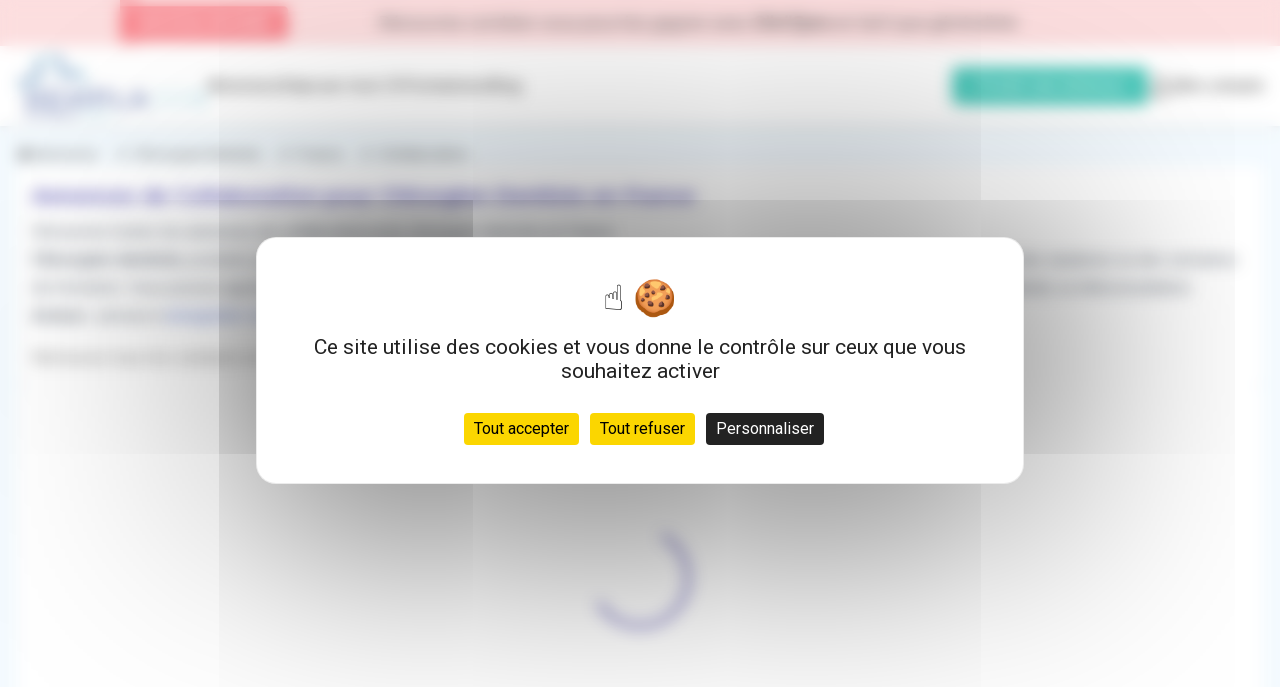

--- FILE ---
content_type: text/html; charset=UTF-8
request_url: https://remplajob.com/annonces/chirurgien-dentiste/france/collaboration
body_size: 19716
content:
<!DOCTYPE html>
<html lang="fr">
    <head>
        <meta charset="utf-8">
        <meta name="viewport" content="width=device-width, initial-scale=1">

            <meta charset="utf-8">
    <meta http-equiv="X-UA-Compatible" content="IE=edge">
    <meta name="viewport" content="width=device-width, initial-scale=1">

    <meta name="application-name" content="RemplaJob">
    <meta name="apple-mobile-web-app-title" content="RemplaJob">

    <meta name="apple-mobile-web-app-capable" content="yes">

    <meta name="description" content="Découvrez rapidement les annonces Chirurgien Dentiste et trouvez votre Collaboration. Postulez gratuitement  à votre Collaboration en France.">

    
    <meta property="og:title" content="Annonces Chirurgien Dentiste pour Collaboration en France | RemplaFrance">
<meta property="og:description" content="RemplaJob.com : Découvrez rapidement les annonces Chirurgien Dentiste et trouvez votre Collaboration. Postulez gratuitement  à votre Collaboration en France.">
<meta property="og:site_name" content="RemplaJob">
<meta property="og:type" content="website">
<meta property="og:url" content="https://remplajob.com/annonces/chirurgien-dentiste/france/collaboration">
<meta property="og:image" content="https://remplajob.com/images/meta-image.png">
<meta property="og:image:width" content="1200">
<meta property="og:image:height" content="630">
<meta property="fb:app_id" content="497511083941115">
    
    <meta name="twitter:card" content="summary_large_image">
<meta name="twitter:site" content="https://remplajob.com/annonces/chirurgien-dentiste/france/collaboration">
<meta property="twitter:title" content="Annonces Chirurgien Dentiste pour Collaboration en France | RemplaFrance">
<meta name="twitter:description" content="Découvrez rapidement les annonces Chirurgien Dentiste et trouvez votre Collaboration. Postulez gratuitement  à votre Collaboration en France.">
<meta name="twitter:image:src" content="https://remplajob.com/images/logo-with-background.png">
    
    <meta name="csrf-param" content="authenticity_token">

    <meta name="theme-color" content="#ffffff">

    <meta name="msapplication-TileColor" content="#2b5797">
    <meta name="msapplication-config" content="https://remplajob.com/images/favicon/browserconfig.xml">

        <!-- CSRF Token -->
        <meta name="csrf-token" content="fn6HB9lAYuJZMRUIDFDVWKzxjYOyznVLxO6c0AbR">

        <title>Annonces Chirurgien Dentiste pour Collaboration en France | RemplaFrance</title>

        <!-- Favicon -->
        <link rel="shortcut icon" href="https://remplajob.com/favicon.ico">

        <!-- Fonts -->
        <link rel="preconnect" href="https://fonts.googleapis.com">
        <link rel="preconnect" href="https://fonts.gstatic.com" crossorigin>
        <link href="https://fonts.googleapis.com/css2?family=Montserrat:ital,wght@0,100;0,200;0,300;0,400;0,500;0,600;0,700;1,100;1,200;1,300;1,400;1,500;1,600;1,700&family=Roboto:ital,wght@0,100;0,300;0,400;0,500;0,700;0,900;1,100;1,300;1,400;1,500;1,700;1,900&display=swap" rel="stylesheet">

        <!-- Styles -->
            <link rel="canonical" href="https://remplajob.com/annonces/chirurgien-dentiste/france/collaboration" />

    <link rel="icon" href="https://remplajob.com/images/favicon/favicon.ico" />
    <link rel="shortcut icon" href="https://remplajob.com/images/favicon/favicon.ico">
    <link rel="icon" type="image/png" sizes="16x16" href="https://remplajob.com/images/favicon/favicon-16x16.png">
    <link rel="icon" type="image/png" sizes="32x32" href="https://remplajob.com/images/favicon/favicon-32x32.png">

    <link rel="apple-touch-icon" sizes="180x180" href="https://remplajob.com/images/favicon/apple-touch-icon.png">
    <link rel="apple-touch-startup-image" href="https://remplajob.com/images/pwa/icon-512.png" media="orientation: portrait">
    <link rel="apple-touch-startup-image" href="https://remplajob.com/images/pwa/icon-512.png" media="orientation: landscape">

    <link rel="apple-touch-startup-image" media="(device-width: 320px) and (device-height: 568px) and (-webkit-device-pixel-ratio: 2)" href="https://remplajob.com/images/apple/apple-launch-640x1136.png">

<link rel="apple-touch-startup-image" media="(device-width: 375px) and (device-height: 667px) and (-webkit-device-pixel-ratio: 2)" href="https://remplajob.com/images/apple/apple-launch-750x1134.png">

<link rel="apple-touch-startup-image" media="(device-width: 414px) and (device-height: 896px) and (-webkit-device-pixel-ratio: 2)" href="https://remplajob.com/images/apple/apple-launch-828x1792.png">

<link rel="apple-touch-startup-image" media="(device-width: 414px) and (device-height: 736px) and (-webkit-device-pixel-ratio: 3)" href="https://remplajob.com/images/apple/apple-launch-1080x1920.png">

<link rel="apple-touch-startup-image" media="(device-width: 375px) and (device-height: 812px) and (-webkit-device-pixel-ratio: 3)" href="https://remplajob.com/images/apple/apple-launch-1125x2436.png">

<link rel="apple-touch-startup-image" media="(device-width: 390px) and (device-height: 844px) and (-webkit-device-pixel-ratio: 3)" href="https://remplajob.com/images/apple/apple-launch-1170x2532.png">

<link rel="apple-touch-startup-image" media="(device-width: 393px) and (device-height: 852px) and (-webkit-device-pixel-ratio: 3)" href="https://remplajob.com/images/apple/apple-launch-1179x2556.png">

<link rel="apple-touch-startup-image" media="(device-width: 402px) and (device-height: 874px) and (-webkit-device-pixel-ratio: 3)" href="https://remplajob.com/images/apple/apple-launch-1206x2622.png">

<link rel="apple-touch-startup-image" media="(device-width: 414px) and (device-height: 896px) and (-webkit-device-pixel-ratio: 3)" href="https://remplajob.com/images/apple/apple-launch-1242x2688.png">

<link rel="apple-touch-startup-image" media="(device-width: 428px) and (device-height: 926px) and (-webkit-device-pixel-ratio: 3)" href="https://remplajob.com/images/apple/apple-launch-1284x2778.png">

<link rel="apple-touch-startup-image" media="(device-width: 430px) and (device-height: 932px) and (-webkit-device-pixel-ratio: 3)" href="https://remplajob.com/images/apple/apple-launch-1290x2796.png">

<link rel="apple-touch-startup-image" media="(device-width: 440px) and (device-height: 956px) and (-webkit-device-pixel-ratio: 3)" href="https://remplajob.com/images/apple/apple-launch-1320x2868.png">
    <link rel="mask-icon" href="https://remplajob.com/images/favicon/safari-pinned-tab.svg" color="#5bbad5">

    <link rel="manifest" href="https://remplajob.com/manifest.json">
    <link rel="manifest" href="https://remplajob.com/mix-manifest.json">

    <link rel="stylesheet" type="text/css" href="https://remplajob.com/bower/select2/dist/css/select2.min.css">
    <link rel="stylesheet" type="text/css" href="https://remplajob.com/libraries/owl-carousel/dist/assets/owl.carousel.min.css">
    <link rel="stylesheet" type="text/css" href="https://remplajob.com/libraries/owl-carousel/dist/assets/owl.theme.default.min.css">

    <link rel="stylesheet" type="text/css" href="/css/app.css?id=203864b0447150aca2ff61f4c1e5c7c5">
    <link rel="stylesheet" type="text/css" href="/css/main.css?id=6295c4ac3f351c45084e310f3d993379">

            <style >[wire\:loading], [wire\:loading\.delay], [wire\:loading\.inline-block], [wire\:loading\.inline], [wire\:loading\.block], [wire\:loading\.flex], [wire\:loading\.table], [wire\:loading\.grid], [wire\:loading\.inline-flex] {display: none;}[wire\:loading\.delay\.shortest], [wire\:loading\.delay\.shorter], [wire\:loading\.delay\.short], [wire\:loading\.delay\.long], [wire\:loading\.delay\.longer], [wire\:loading\.delay\.longest] {display:none;}[wire\:offline] {display: none;}[wire\:dirty]:not(textarea):not(input):not(select) {display: none;}input:-webkit-autofill, select:-webkit-autofill, textarea:-webkit-autofill {animation-duration: 50000s;animation-name: livewireautofill;}@keyframes livewireautofill { from {} }</style>
    
        <link rel="stylesheet" href="https://remplajob.com/vendor/design-system/css/design-system.css">

        <!-- Scripts -->
        
    
            <script>(function(w,d,s,l,i){w[l]=w[l]||[];w[l].push({'gtm.start':
                    new Date().getTime(),event:'gtm.js'});var f=d.getElementsByTagName(s)[0],
                j=d.createElement(s),dl=l!='dataLayer'?'&l='+l:'';j.async=true;j.src=
                'https://www.googletagmanager.com/gtm.js?id='+i+dl;f.parentNode.insertBefore(j,f);
            })(window,document,'script','dataLayer','GTM-P25H2W6');</script>
    
    
    <script type="text/javascript">
        window.myToken = "fn6HB9lAYuJZMRUIDFDVWKzxjYOyznVLxO6c0AbR";
        window.form = {placeholder : "form.select.default"};
    </script>

    
            <script type="text/javascript">
            (function(i,s,o,g,r,a,m){i['GoogleAnalyticsObject']=r;i[r]=i[r]||function(){
                (i[r].q=i[r].q||[]).push(arguments)},i[r].l=1*new Date();a=s.createElement(o),
                m=s.getElementsByTagName(o)[0];a.async=1;a.src=g;m.parentNode.insertBefore(a,m)
            })(window,document,'script','https://www.google-analytics.com/analytics.js','ga');

            ga('create', 'UA-79780041-1', 'auto');
            ga('send', 'pageview');
        </script>
    
    
    <script language="javascript" type="text/javascript">
        (function(e,t,n,s){e[s]=e[s]||function(){(e[s].q=e[s].q||[]).push(arguments)};var a=t.createElement("script"),c=t.getElementsByTagName("script")[0];a.async=1;a.src="https://asset.easydmp.net/mt/"+n+"/mt.js?t="+Math.round((new Date).getTime()/72e5);c.parentNode.insertBefore(a,c)})(window,document,"squadata","__easyMetaTagSqudata");
        __easyMetaTagSqudata({
            'url': document.location.href,
            'support': 3182,
            'client': ''
        });</script>

    
    <script type="text/javascript" src="/js/app.js?id=8f135e3c803aff6c942124fd44e16aa1" defer></script>

    
    <script src="https://tarteaucitron.io/load.js?domain=remplajob.com&amp;uuid=ed54cd1ab3ef954c9893c53fc6b9a09f1b69cee1"></script>
    
        <script data-cfasync="false" src="https://remplajob.com/vendor/design-system/js/app.js" defer></script>
    </head>

    <body class="antialiased font-sans">

                    <noscript><iframe src="https://www.googletagmanager.com/ns.html?id=GTM-P25H2W6" height="0" width="0" style="display:none;visibility:hidden"></iframe></noscript>
    
    
    <header class="sticky top-0 z-20">
        <div class="banner font-bold text-center" style="padding: 0;background-color: #fbd3d4;">
    <a href="https://medecin.qare.fr/remplajob/habillage/cliniqare/janv/26/" target="_blank">
        <img src="https://remplajob.com/images/remplajob_qare_january_banner_1.png" alt="RemplaJob - Qare" class="mx-auto">
    </a>
</div>
                                    <div x-data="{ show: false }" class="relative z-10 flex h-20 bg-white sticky top-0 shadow-md" style="z-index:20" id="navigationTop">

    <div class="flex-grow flex p-4 items-center gap-x-8 max-w-7xl mx-auto">

                    <div class="lg:hidden">
                <button type="button" x-show="!show" x-on:click="show = true"
                        class="bg-white rounded-md p-2 inline-flex items-center justify-center text-gray-600 hover:text-gray-700 hover:bg-gray-100 focus:outline-none focus:ring-2 focus:ring-inset focus:ring-indigo-500">
                    <span class="sr-only">Open menu</span>
                    <div class="h-6 w-6">

    
        <svg class="system-icon" xmlns="http://www.w3.org/2000/svg" width="512" height="512" viewBox="0 0 512 512"><line x1="88" y1="152" x2="424" y2="152" style="fill:none;stroke:#000;stroke-linecap:round;stroke-miterlimit:10;stroke-width:48px"/><line x1="88" y1="256" x2="424" y2="256" style="fill:none;stroke:#000;stroke-linecap:round;stroke-miterlimit:10;stroke-width:48px"/><line x1="88" y1="360" x2="424" y2="360" style="fill:none;stroke:#000;stroke-linecap:round;stroke-miterlimit:10;stroke-width:48px"/></svg>
    
</div>
                </button>
            </div>
        
        <a href="https://remplajob.com" class="w-48 relative" id="logoLink">
            <span class="sr-only">RemplaJob</span>
            <img src="https://remplajob.com/images/logo-remplajob.png" class="h-full object-contain"
                 alt="RemplaJob" height="42" width="192" id="logo"/>
            <div class="flex w-5">
                <div class="inset-0 bg-white flex items-center justify-center absolute z-10 hidden" id="logoLoader">
    <div class="flex flex-col gap-4 items-center">
        <div class="w-16 h-16">
                            <svg id="eFhMZGbcRpq1" xmlns="http://www.w3.org/2000/svg" xmlns:xlink="http://www.w3.org/1999/xlink" viewBox="0 0 1212.75 1149.49" shape-rendering="geometricPrecision" text-rendering="geometricPrecision"> <style> <![CDATA[ #croix {animation: croix__tr 2500ms linear infinite normal} @keyframes  croix__tr {0% {transform: translate(614.481156px,570.885613px) rotate(0deg);animation-timing-function: cubic-bezier(0.785,0.135,0.15,0.86)}100% {transform: translate(614.481156px,570.885613px) rotate(360deg)}}]]></style> <g id="croix" transform="translate(614.481156,570.885613) rotate(0)"> <g transform="scale(1,1.05179) translate(-614.481155,-570.885612)"> <path d="M498.623,1048.802c-32.926,0-59.707-26.787-59.707-59.712v-242.867h-237.02c-32.926,0-59.713-26.782-59.713-59.707v-225.884c0-32.925,26.787-59.713,59.707-59.713h237.072v-242.879c0-32.919,26.782-59.707,59.707-59.707h231.731c32.925,0,59.713,26.788,59.713,59.707v242.879l242.867.006c15.954,0,30.949,6.213,42.224,17.488c11.281,11.281,17.489,26.276,17.489,42.224l-.035,225.89c-.006,32.914-26.794,59.696-59.713,59.696l-242.879.006v242.861c0,32.925-26.787,59.712-59.713,59.712h-231.73Zm.046-910.662c-10.973,0-19.9,8.927-19.9,19.9v247.854c0,19.209-15.623,34.831-34.832,34.831h-242.047c-10.973,0-19.901,8.934-19.901,19.907v225.884c0,10.979,8.928,19.9,19.907,19.9h241.995c19.197,0,34.825,15.623,34.831,34.826v247.848c0,10.979,8.927,19.906,19.901,19.906h231.73c10.979,0,19.907-8.933,19.907-19.906v-247.837c.006-19.208,15.628-34.831,34.831-34.831l247.854-.006c10.973,0,19.906-8.921,19.906-19.894l.035-225.885c0-5.318-2.069-10.316-5.829-14.076-3.761-3.761-8.759-5.83-14.077-5.83l-247.842-.006c-19.209,0-34.832-15.622-34.832-34.831v-247.854c0-10.973-8.927-19.9-19.906-19.9h-231.731Z" fill="#1e3799"/> <path d="M578.026,1058.889c-32.448,5.586-63.392-16.268-68.977-48.71L467.853,770.828L234.268,811.035c-32.448,5.586-63.386-16.267-68.971-48.71L126.973,539.707c-5.586-32.443,16.267-63.386,48.716-68.971l233.637-40.22-41.207-239.35c-5.585-32.449,16.274-63.392,48.717-68.977L645.213,82.882c32.443-5.585,63.386,16.268,68.971,48.711l41.202,239.362l239.351-41.201c15.715-2.703,31.547.877,44.578,10.078c13.03,9.2,21.69,22.928,24.393,38.644l38.283,222.618c5.58,32.442-16.273,63.38-48.716,68.965L813.913,711.261l41.201,239.344c5.586,32.449-16.268,63.386-48.716,68.972l-228.372,39.312ZM423.59,161.42c-10.816,1.86-18.099,12.176-16.239,22.992l42.044,244.256c3.261,18.93-9.485,36.976-28.415,40.237L182.443,509.967c-10.816,1.86-18.098,12.176-16.238,22.992l38.318,222.612c1.866,10.817,12.177,18.099,22.993,16.233l238.49-41.05c18.918-3.255,36.97,9.491,40.231,28.415l42.044,244.256c1.86,10.816,12.176,18.099,22.993,16.239l228.371-39.313c10.816-1.865,18.105-12.176,16.239-22.992L773.846,713.115c-3.255-18.936,9.497-36.982,28.415-40.237l244.262-42.05c10.816-1.86,18.098-12.171,16.238-22.987l-38.283-222.618c-.901-5.236-3.79-9.81-8.131-12.879-4.342-3.069-9.619-4.26-14.856-3.359L757.235,411.029c-18.93,3.255-36.976-9.491-40.237-28.421L674.954,138.346c-1.86-10.816-12.176-18.098-22.992-16.239L423.59,161.42Z" fill="#82ccdd"/> </g> </g> </svg>
                    </div>
            </div>
</div>            </div>
        </a>

        <nav class="hidden lg:flex flex-grow tracking-wide">

            <div class="flex flex-grow justify-between">

            <div class="flex items-center gap-x-8">

                
                    <a href="https://remplajob.com" class="tracking-wide text-black hover:text-blue-900">

    Annonces

</a>                    <a href="https://remplajob.com/deposer-cv" class="tracking-wide text-black hover:text-blue-900">

    Déposer mon CV

</a>                    <a href="https://remplajob.com/formation" class="tracking-wide text-black hover:text-blue-900">

    Formations

</a>
                
                
                <a href="https://remplajob.com/blog" class="tracking-wide text-black hover:text-blue-900">

    Blog

</a>
            </div>

            <div class="flex items-center gap-x-4">

                
                    <a class="text-center rounded-md disabled:opacity-50 disabled:cursor-not-allowed transition transition-all border shadow focus:ring focus:ring-opacity-25 text-white hover:shadow-lg px-6 py-1.5 bg-teal-500 border-teal-500 hover:bg-teal-600 hover:border-teal-500 focus:bg-teal-600 focus:ring-teal-600 focus:border-teal-500" href="https://remplajob.com/poster-une-annonce">

    
    Poster une annonce

</a>

                
                
                <div class="gap-4 flex">
                    <a href="https://remplajob.com/se-connecter" class="tracking-wide text-black hover:text-blue-900 flex items-center gap-x-2">

    <div class="h-6 w-6">

    
        <svg class="system-icon" xmlns="http://www.w3.org/2000/svg" width="512" height="512" viewBox="0 0 512 512"><path d="M344,144c-3.92,52.87-44,96-88,96s-84.15-43.12-88-96c-4-55,35-96,88-96S348,90,344,144Z" style="fill:none;stroke:#000;stroke-linecap:round;stroke-linejoin:round;stroke-width:32px"/><path d="M256,304c-87,0-175.3,48-191.64,138.6C62.39,453.52,68.57,464,80,464H432c11.44,0,17.62-10.48,15.65-21.4C431.3,352,343,304,256,304Z" style="fill:none;stroke:#000;stroke-miterlimit:10;stroke-width:32px"/></svg>
    
</div>
                        <span>Mon compte</span>

</a>                </div>

            </div>

        </div>

        </nav>

    </div>

            <!-- Mobile menu, show/hide based on mobile menu state. -->
        <div x-cloak x-show="show" class="absolute top-0 inset-x-0 p-2 transition transform origin-top-right lg:hidden"
             x-transition:enter="transition ease-out duration-200"
             x-transition:enter-start="opacity-0 transform scale-90"
             x-transition:enter-end="opacity-100 transform scale-100"
             x-transition:leave="transition ease-in duration-200"
             x-transition:leave-start="opacity-100 transform scale-100"
             x-transition:leave-end="opacity-0 transform scale-90">

            <div class="rounded-lg shadow-lg ring-1 ring-black ring-opacity-5 bg-white divide-y-2 divide-gray-50">

                <div class="p-4">

                    <div class="flex items-center justify-between">

                        <a href="https://remplajob.com">
            <span class="sr-only">RemplaJob</span>
            <img src="https://remplajob.com/images/logo-remplajob.png" class="h-8 w-auto"
                 alt="RemplaJob" height="42" width="192"/>
        </a>

                        <div class="-mr-2">
                            <button type="button" x-on:click="show = false" class="bg-white rounded-md p-2 inline-flex items-center justify-center text-gray-600 hover:text-gray-700 hover:bg-gray-100 focus:outline-none focus:ring-2 focus:ring-inset focus:ring-indigo-500">
                                <span class="sr-only">menu.close</span>
                                <div class="h-6 w-6">

    
        <svg class="system-icon" xmlns="http://www.w3.org/2000/svg" width="512" height="512" viewBox="0 0 512 512"><line x1="368" y1="368" x2="144" y2="144" style="fill:none;stroke:#000;stroke-linecap:round;stroke-linejoin:round;stroke-width:32px"/><line x1="368" y1="144" x2="144" y2="368" style="fill:none;stroke:#000;stroke-linecap:round;stroke-linejoin:round;stroke-width:32px"/></svg>
    
</div>
                            </button>
                        </div>

                    </div>

                    <div class="mt-4">

                        <nav class="flex flex-col gap-y-2">

                            <a href="https://remplajob.com/se-connecter" class="tracking-wide text-black hover:text-blue-900 flex items-center gap-x-2">

    <div class="h-6 w-6">

    
        <svg class="system-icon" xmlns="http://www.w3.org/2000/svg" width="512" height="512" viewBox="0 0 512 512"><path d="M344,144c-3.92,52.87-44,96-88,96s-84.15-43.12-88-96c-4-55,35-96,88-96S348,90,344,144Z" style="fill:none;stroke:#000;stroke-linecap:round;stroke-linejoin:round;stroke-width:32px"/><path d="M256,304c-87,0-175.3,48-191.64,138.6C62.39,453.52,68.57,464,80,464H432c11.44,0,17.62-10.48,15.65-21.4C431.3,352,343,304,256,304Z" style="fill:none;stroke:#000;stroke-miterlimit:10;stroke-width:32px"/></svg>
    
</div>
            <span>Mon compte</span>

</a>        <div class="px-6">

            
                    <a href="https://remplajob.com" class="tracking-wide text-black hover:text-blue-900 px-2 py-1 flex items-center gap-x-2 rounded-md">

    Annonces

</a>                    <a href="https://remplajob.com/deposer-cv" class="tracking-wide text-black hover:text-blue-900 px-2 py-1 flex items-center gap-x-2 rounded-md">

    Déposer mon CV

</a>                    <a href="https://remplajob.com/formation" class="tracking-wide text-black hover:text-blue-900 px-2 py-1 flex items-center gap-x-2 rounded-md">

    Formations

</a>
                
                
                <a href="https://remplajob.com/blog" class="tracking-wide text-black hover:text-blue-900 px-2 py-1 flex items-center gap-x-2 rounded-md">

    Blog

</a>        </div>

                        </nav>

                    </div>

                </div>

            </div>

        </div>
    
</div>
                        </header>

    <nav id="menu-bar" class="fixed right-0 left-0 bottom-0 bg-white py-2">
	<ul class="flex justify-center text-center">
		<li>
			<a href="https://remplajob.com" class="link">
				<div class="h-6 w-6 icon-container mx-auto">

    
        <svg class="system-icon" xmlns="http://www.w3.org/2000/svg" width="512" height="512" viewBox="0 0 512 512"><path d="M261.56,101.28a8,8,0,0,0-11.06,0L66.4,277.15a8,8,0,0,0-2.47,5.79L63.9,448a32,32,0,0,0,32,32H192a16,16,0,0,0,16-16V328a8,8,0,0,1,8-8h80a8,8,0,0,1,8,8l0,136a16,16,0,0,0,16,16h96.06a32,32,0,0,0,32-32l0-165.06a8,8,0,0,0-2.47-5.79Z"/><path d="M490.91,244.15l-74.8-71.56,0-108.59a16,16,0,0,0-16-16h-48a16,16,0,0,0-16,16l0,32L278.19,40.62C272.77,35.14,264.71,32,256,32h0c-8.68,0-16.72,3.14-22.14,8.63L21.16,244.13c-6.22,6-7,15.87-1.34,22.37A16,16,0,0,0,43,267.56L250.5,69.28a8,8,0,0,1,11.06,0L469.08,267.56a16,16,0,0,0,22.59-.44C497.81,260.76,497.3,250.26,490.91,244.15Z"/></svg>
    
</div>
				<span class="block pt-1">Accueil</span>
			</a>
		</li>
		<li>
			<a href="https://remplajob.com/blog" class="link">
				<div class="h-6 w-6 icon-container mx-auto">

    
        <svg class="system-icon" xmlns="http://www.w3.org/2000/svg" width="512" height="512" viewBox="0 0 512 512"><path d="M439.91,112H416.09a.09.09,0,0,0-.09.09V416a32,32,0,0,0,32,32h0a32,32,0,0,0,32-32V152.09A40.09,40.09,0,0,0,439.91,112Z"/><path d="M384,416V72a40,40,0,0,0-40-40H72A40,40,0,0,0,32,72V424a56,56,0,0,0,56,56H430.85a1.14,1.14,0,0,0,1.15-1.15h0a1.14,1.14,0,0,0-.85-1.1A64.11,64.11,0,0,1,384,416ZM96,128a16,16,0,0,1,16-16h64a16,16,0,0,1,16,16v64a16,16,0,0,1-16,16H112a16,16,0,0,1-16-16ZM304,400H112.45c-8.61,0-16-6.62-16.43-15.23A16,16,0,0,1,112,368H303.55c8.61,0,16,6.62,16.43,15.23A16,16,0,0,1,304,400Zm0-64H112.45c-8.61,0-16-6.62-16.43-15.23A16,16,0,0,1,112,304H303.55c8.61,0,16,6.62,16.43,15.23A16,16,0,0,1,304,336Zm0-64H112.45c-8.61,0-16-6.62-16.43-15.23A16,16,0,0,1,112,240H303.55c8.61,0,16,6.62,16.43,15.23A16,16,0,0,1,304,272Zm0-64H240.45c-8.61,0-16-6.62-16.43-15.23A16,16,0,0,1,240,176h63.55c8.61,0,16,6.62,16.43,15.23A16,16,0,0,1,304,208Zm0-64H240.45c-8.61,0-16-6.62-16.43-15.23A16,16,0,0,1,240,112h63.55c8.61,0,16,6.62,16.43,15.23A16,16,0,0,1,304,144Z"/></svg>
    
</div>
				<span class="block pt-1">Blog</span>
			</a>
		</li>

				<li>
			<a href="https://remplajob.com/recruteur" class="link create-announce">
				<div class="h-6 w-6 icon-container bg-white mx-auto">

    
        <svg class="system-icon" xmlns="http://www.w3.org/2000/svg" width="512" height="512" viewBox="0 0 512 512"><path d="M256,48C141.31,48,48,141.31,48,256s93.31,208,208,208,208-93.31,208-208S370.69,48,256,48Zm80,224H272v64a16,16,0,0,1-32,0V272H176a16,16,0,0,1,0-32h64V176a16,16,0,0,1,32,0v64h64a16,16,0,0,1,0,32Z"/></svg>
    
</div>
				<span class="block pt-1">Annonces</span>
			</a>
		</li>
		<li>
			<a href="https://remplajob.com/formation" class="link">
				<div class="h-6 w-6 icon-container mx-auto">

    
        <svg class="system-icon" xmlns="http://www.w3.org/2000/svg" width="512" height="512" viewBox="0 0 512 512"><path d="M202.24,74C166.11,56.75,115.61,48.3,48,48h0a31.36,31.36,0,0,0-17.92,5.33A32,32,0,0,0,16,79.9V366c0,19.34,13.76,33.93,32,33.93,71.07,0,142.36,6.64,185.06,47a4.11,4.11,0,0,0,6.94-3V106.82a15.89,15.89,0,0,0-5.46-12A143,143,0,0,0,202.24,74Z"/><path d="M481.92,53.3A31.33,31.33,0,0,0,464,48h0c-67.61.3-118.11,8.71-154.24,26a143.31,143.31,0,0,0-32.31,20.78,15.93,15.93,0,0,0-5.45,12V443.91a3.93,3.93,0,0,0,6.68,2.81c25.67-25.5,70.72-46.82,185.36-46.81a32,32,0,0,0,32-32v-288A32,32,0,0,0,481.92,53.3Z"/></svg>
    
</div>
				<span class="block pt-1">Formations</span>
			</a>
		</li>
		<li>
			<a href="https://remplajob.com/deposer-cv" class="link">
				<div class="h-6 w-6 icon-container mx-auto">

    
        <svg class="system-icon" xmlns="http://www.w3.org/2000/svg" width="512" height="512" viewBox="0 0 512 512"><path d="M428,224H288a48,48,0,0,1-48-48V36a4,4,0,0,0-4-4H144A64,64,0,0,0,80,96V416a64,64,0,0,0,64,64H368a64,64,0,0,0,64-64V228A4,4,0,0,0,428,224ZM336,384H176a16,16,0,0,1,0-32H336a16,16,0,0,1,0,32Zm0-80H176a16,16,0,0,1,0-32H336a16,16,0,0,1,0,32Z"/><path d="M419.22,188.59,275.41,44.78A2,2,0,0,0,272,46.19V176a16,16,0,0,0,16,16H417.81A2,2,0,0,0,419.22,188.59Z"/></svg>
    
</div>
				<span class="block pt-1">Déposer CV</span>
			</a>
		</li>
		
	</ul>
</nav>
        <div class="p-4 bg-sky-50 hide-br-tags">
        <div class="max-w-7xl mx-auto">
            <div class="flex flex-col gap-4">
                <nav aria-label="Breadcrumb" class="flex">
    <ol class="inline-flex items-center space-x-1 md:space-x-3">
        <li class="inline-flex items-center gap-x-1 md:gap-x-2 text-sm font-medium text-gray-600">
    <div class="h-4 w-4 text-gray-600">

    
        <svg class="heroicon-icon" xmlns="http://www.w3.org/2000/svg" viewBox="0 0 20 20" fill="currentColor" aria-hidden="true">
  <path d="M10.707 2.293a1 1 0 00-1.414 0l-7 7a1 1 0 001.414 1.414L4 10.414V17a1 1 0 001 1h2a1 1 0 001-1v-2a1 1 0 011-1h2a1 1 0 011 1v2a1 1 0 001 1h2a1 1 0 001-1v-6.586l.293.293a1 1 0 001.414-1.414l-7-7z"/>
</svg>
    
</div>

            <a href="https://remplajob.com/annonces-medicales-paramedicales/france-dom-tom" class="hover:text-gray-900">
            Annonces
        </a>
    </li>            <li class="inline-flex items-center gap-x-1 md:gap-x-2 text-sm font-medium text-gray-600">
    <div class="h-6 w-6 text-gray-600">

    
        <svg class="heroicon-icon" xmlns="http://www.w3.org/2000/svg" viewBox="0 0 20 20" fill="currentColor" aria-hidden="true">
  <path fill-rule="evenodd" d="M7.293 14.707a1 1 0 010-1.414L10.586 10 7.293 6.707a1 1 0 011.414-1.414l4 4a1 1 0 010 1.414l-4 4a1 1 0 01-1.414 0z" clip-rule="evenodd"/>
</svg>
    
</div>

            <a href="https://remplajob.com/annonces/chirurgien-dentiste" class="hover:text-gray-900">
            Chirurgien Dentiste
        </a>
    </li>                    <li class="inline-flex items-center gap-x-1 md:gap-x-2 text-sm font-medium text-gray-600">
    <div class="h-6 w-6 text-gray-600">

    
        <svg class="heroicon-icon" xmlns="http://www.w3.org/2000/svg" viewBox="0 0 20 20" fill="currentColor" aria-hidden="true">
  <path fill-rule="evenodd" d="M7.293 14.707a1 1 0 010-1.414L10.586 10 7.293 6.707a1 1 0 011.414-1.414l4 4a1 1 0 010 1.414l-4 4a1 1 0 01-1.414 0z" clip-rule="evenodd"/>
</svg>
    
</div>

            <a href="https://remplajob.com/annonces/chirurgien-dentiste/france" class="hover:text-gray-900">
            France
        </a>
    </li>                            <li class="inline-flex items-center gap-x-1 md:gap-x-2 text-sm font-medium text-gray-600">
    <div class="h-6 w-6 text-gray-600">

    
        <svg class="heroicon-icon" xmlns="http://www.w3.org/2000/svg" viewBox="0 0 20 20" fill="currentColor" aria-hidden="true">
  <path fill-rule="evenodd" d="M7.293 14.707a1 1 0 010-1.414L10.586 10 7.293 6.707a1 1 0 011.414-1.414l4 4a1 1 0 010 1.414l-4 4a1 1 0 01-1.414 0z" clip-rule="evenodd"/>
</svg>
    
</div>

            <a href="https://remplajob.com/annonces/chirurgien-dentiste/france/collaboration" class="hover:text-gray-900">
            Collaboration
        </a>
    </li>
    </ol>
</nav>                <div class="rounded-lg bg-white shadow p-4 space-y-4">

        <div class="space-y-2">
            <h1 class="font-title text-xl font-bold text-indigo-800">

    Annonces de Collaboration pour Chirurgien Dentiste en France

</h1>            <div class="prose prose-blue prose-headings:font-title prose-img:object-cover prose-img:object-left max-w-none prose-h1:text-xl prose-h1:xl:text-2xl prose-h2:text-lg prose-h2:xl:text-xl prose-h3:text-base prose-h3:xl:text-lg prose-h4:text-base prose-h4:xl:text-lg">
    <h2>Découvrez toutes les annonces de collaboration pour chirurgien-dentiste en France. </h2>
<p><strong>Chirurgien-dentiste</strong>, postulez gratuitement à nos annonces de collaboration. Venez en aide à vos confrères et consœurs pour leur octroyer des vacances ou des semaines de formation.<br/>
Vous pouvez appliquer des filtres à votre recherche de collaboration, en choisissant une offre avec logement disponible, secrétariat, ou téléconsultation.</p><p><b>Astuce</b> : pensez à <a href="https://remplafrance.com/user/edit/alerts" target="_blank">enregistrer vos alertes</a> afin de recevoir les nouvelles annonces qui correspondent à votre recherche.</p>
</div>        </div>
    
            <div>
            <a href="https://remplajob.com/institutions-en-region/france" class="text-gray-600 tracking-wide hover:text-blue-600">
                Retrouvez tous les contacts et aides en France
            </a>
        </div>

    </div>

                <div class="relative min-h-96 rounded-lg shadow overflow-hidden" style="height: 50vh">
    <div id="seo-list-search"
         class="w-full h-full"
         data-algolia-app-id="NYH9YPBFJ3"
         data-algolia-secret="1ae13c1504e470f04e1677d17e508091"
         data-algolia-prefix="PROD_"
         data-mapbox-token="pk.eyJ1IjoicmVtcGxhZnJhbmNlIiwiYSI6ImNqcG81cmk1MzA5a2Y0OHFqYXI4endscHkifQ.8U_a8Hauk7-FqoVlF5BNJQ"
         data-address-lat="46.922746"
         data-address-lng="2.347012"
         data-zoom="4"
         data-announce-ids="id = 147666 OR id = 147464 OR id = 147738 OR id = 147696 OR id = 147665 OR id = 147124 OR id = 146961 OR id = 146955 OR id = 146926"></div>

    <div x-data="{ showFilters: false }" class="absolute p-4 left-0 top-0">
        <button class="text-center rounded-md disabled:opacity-50 disabled:cursor-not-allowed transition transition-all flex items-center justify-center gap-x-1.5 border shadow focus:ring focus:ring-opacity-25 hover:shadow-lg px-6 py-1.5 bg-white text-blue-800 border-blue-800 hover:bg-blue-50 focus:ring-blue-800" x-on:click="showFilters = !showFilters">

            <div class="h-4 w-4">

    
        <svg class="heroicon-icon" xmlns="http://www.w3.org/2000/svg" fill="none" viewBox="0 0 24 24" stroke-width="2" stroke="currentColor" aria-hidden="true">
  <path stroke-linecap="round" stroke-linejoin="round" d="M12 6V4m0 2a2 2 0 100 4m0-4a2 2 0 110 4m-6 8a2 2 0 100-4m0 4a2 2 0 110-4m0 4v2m0-6V4m6 6v10m6-2a2 2 0 100-4m0 4a2 2 0 110-4m0 4v2m0-6V4"/>
</svg>
    
</div>
    
    Filtres

</button>

        <template x-teleport="body">
            <div x-transition:enter="transition ease-out duration-300"
    x-transition:enter-start="opacity-0"
    x-transition:enter-end="opacity-100"
    x-transition:leave="transition ease-in duration-300"
    x-transition:leave-start="opacity-1000"
    x-transition:leave-end="opacity-0"
    aria-labelledby="modal-title" role="dialog" aria-modal="true" x-cloak class="fixed inset-0 overflow-y-auto z-50" x-show="showFilters" style="z-index: 20 !important">

    <div class="flex items-center justify-center min-h-screen pt-4 px-4 pb-20 text-center sm:p-1">

        <div class="fixed inset-0 bg-gray-500 bg-opacity-75 transition-opacity" aria-hidden="true" @click.self="showFilters = false"></div>

        <!-- This element is to trick the browser into centering the modal contents. -->
        <span class="hidden sm:inline-block sm:align-middle sm:h-screen" aria-hidden="true">&#8203;</span>

        <div x-transition:enter="transition ease-out duration-300"
            x-transition:enter-start="opacity-0 translate-y-4 sm:translate-y-0 sm:scale-95"
            x-transition:enter-end="opacity-100 translate-y-0 sm:scale-100"
            x-transition:leave="transition ease-in duration-300"
            x-transition:leave-start="opacity-100 translate-y-0 sm:scale-100"
            x-transition:leave-end="opacity-0 translate-y-4 sm:translate-y-0 sm:scale-95"
            class="inline-block align-bottom text-left shadow-xl transform transition-all sm:my-8 sm:align-middle w-full sm:max-w-2xl md:max-w-3xl lg:max-w-4xl xl:max-w-5xl 2xl:max-w-6xl" x-show="showFilters">

            <div class="p-8 bg-white  rounded-lg">

                
                    <button class="absolute right-8 top-8 hover:text-red-600" @click="showFilters = false">
                        <div class="h-8 w-8">

    
        <svg class="system-icon" xmlns="http://www.w3.org/2000/svg" width="512" height="512" viewBox="0 0 512 512"><line x1="368" y1="368" x2="144" y2="144" style="fill:none;stroke:#000;stroke-linecap:round;stroke-linejoin:round;stroke-width:32px"/><line x1="368" y1="144" x2="144" y2="368" style="fill:none;stroke:#000;stroke-linecap:round;stroke-linejoin:round;stroke-width:32px"/></svg>
    
</div>
                    </button>

                
                <div class="flex">

                    
                    <div class="flex-grow">

                        <form method="get" action="https://remplajob.com/annonces/chirurgien-dentiste/france/collaboration" class="flex flex-col gap-8">

                    
                                            <div class="space-y-4">
                            <h3 class="text-blue-800 font-title text-lg font-bold">

    Autres critères

</h3>                            <div class="grid grid-cols-1 md:grid-cols-2 gap-2">
            <div x-data="{
                id: _.uniqueId('checkbox-options-'),
                loaded: false,
                init() {
                     $refs.checkbox.removeAttribute('checked');
                     if ($refs.checkbox.dataset.checked == 1) { $refs.checkbox.setAttribute('checked') }
                     this.loaded = true
                }
            }" class="flex items-center text-sm tracking-wide text-gray-600">
            <input checked="checked" class="block border-gray-300 disabled:opacity-50 disabled:cursor-not-allowed focus:border-indigo-800 focus:ring focus:ring-indigo-800 focus:ring-opacity-25 hover:border-indigo-800 form-checkbox w-6 h-6 text-indigo-800 rounded-md" x-cloak="x-cloak" x-show="loaded" :id="id" type="checkbox" name="options[]" value="medical-softwares" x-ref="checkbox" data-checked="0">
            <label class="block tracking-wide text-grey-600 select-none pl-2" :for="id">
    Cabinet informatisé
        </label>
        </div>
            <div x-data="{
                id: _.uniqueId('checkbox-options-'),
                loaded: false,
                init() {
                     $refs.checkbox.removeAttribute('checked');
                     if ($refs.checkbox.dataset.checked == 1) { $refs.checkbox.setAttribute('checked') }
                     this.loaded = true
                }
            }" class="flex items-center text-sm tracking-wide text-gray-600">
            <input checked="checked" class="block border-gray-300 disabled:opacity-50 disabled:cursor-not-allowed focus:border-indigo-800 focus:ring focus:ring-indigo-800 focus:ring-opacity-25 hover:border-indigo-800 form-checkbox w-6 h-6 text-indigo-800 rounded-md" x-cloak="x-cloak" x-show="loaded" :id="id" type="checkbox" name="options[]" value="staff-housing" x-ref="checkbox" data-checked="0">
            <label class="block tracking-wide text-grey-600 select-none pl-2" :for="id">
    Logement disponible
        </label>
        </div>
            <div x-data="{
                id: _.uniqueId('checkbox-options-'),
                loaded: false,
                init() {
                     $refs.checkbox.removeAttribute('checked');
                     if ($refs.checkbox.dataset.checked == 1) { $refs.checkbox.setAttribute('checked') }
                     this.loaded = true
                }
            }" class="flex items-center text-sm tracking-wide text-gray-600">
            <input checked="checked" class="block border-gray-300 disabled:opacity-50 disabled:cursor-not-allowed focus:border-indigo-800 focus:ring focus:ring-indigo-800 focus:ring-opacity-25 hover:border-indigo-800 form-checkbox w-6 h-6 text-indigo-800 rounded-md" x-cloak="x-cloak" x-show="loaded" :id="id" type="checkbox" name="options[]" value="secretariat" x-ref="checkbox" data-checked="0">
            <label class="block tracking-wide text-grey-600 select-none pl-2" :for="id">
    Secrétariat
        </label>
        </div>
            <div x-data="{
                id: _.uniqueId('checkbox-options-'),
                loaded: false,
                init() {
                     $refs.checkbox.removeAttribute('checked');
                     if ($refs.checkbox.dataset.checked == 1) { $refs.checkbox.setAttribute('checked') }
                     this.loaded = true
                }
            }" class="flex items-center text-sm tracking-wide text-gray-600">
            <input checked="checked" class="block border-gray-300 disabled:opacity-50 disabled:cursor-not-allowed focus:border-indigo-800 focus:ring focus:ring-indigo-800 focus:ring-opacity-25 hover:border-indigo-800 form-checkbox w-6 h-6 text-indigo-800 rounded-md" x-cloak="x-cloak" x-show="loaded" :id="id" type="checkbox" name="options[]" value="structure-group-or-health-institute" x-ref="checkbox" data-checked="0">
            <label class="block tracking-wide text-grey-600 select-none pl-2" :for="id">
    Cabinet de groupe/MSP
        </label>
        </div>
            <div x-data="{
                id: _.uniqueId('checkbox-options-'),
                loaded: false,
                init() {
                     $refs.checkbox.removeAttribute('checked');
                     if ($refs.checkbox.dataset.checked == 1) { $refs.checkbox.setAttribute('checked') }
                     this.loaded = true
                }
            }" class="flex items-center text-sm tracking-wide text-gray-600">
            <input checked="checked" class="block border-gray-300 disabled:opacity-50 disabled:cursor-not-allowed focus:border-indigo-800 focus:ring focus:ring-indigo-800 focus:ring-opacity-25 hover:border-indigo-800 form-checkbox w-6 h-6 text-indigo-800 rounded-md" x-cloak="x-cloak" x-show="loaded" :id="id" type="checkbox" name="options[]" value="teleconsultation" x-ref="checkbox" data-checked="0">
            <label class="block tracking-wide text-grey-600 select-none pl-2" :for="id">
    Téléconsultation
        </label>
        </div>
    </div>                        </div>
                    
                    <button class="text-center rounded-md disabled:opacity-50 disabled:cursor-not-allowed transition transition-all flex items-center justify-center gap-x-3 border shadow focus:ring focus:ring-opacity-25 text-white hover:shadow-lg px-8 py-2 bg-orange-500 border-orange-500 hover:bg-orange-600 hover:border-orange-500 focus:bg-orange-600 focus:ring-orange-600 focus:border-orange-500 self-center" type="submit">

            <div class="h-6 w-6">

    
        <svg class="heroicon-icon" xmlns="http://www.w3.org/2000/svg" fill="none" viewBox="0 0 24 24" stroke-width="2" stroke="currentColor" aria-hidden="true">
  <path stroke-linecap="round" stroke-linejoin="round" d="M21 21l-6-6m2-5a7 7 0 11-14 0 7 7 0 0114 0z"/>
</svg>
    
</div>
    
    Rechercher

</button>
                </form>

                    </div>

                </div>

            </div>

            
        </div>

    </div>

</div>
        </template>
    </div>
</div>
                <div class="grid grid-cols-1 sm:grid-cols-2 md:grid-cols-3 lg:grid-cols-4 gap-4">
                                            <div class="rounded-lg bg-white shadow hover:shadow-lg p-2 transition-shadow text-gray-600 group" wire:key="147666">

        <div class="flex flex-col 1">
            <a href="https://remplajob.com/annonce/collaboration/chirurgien-dentiste/saint-etienne-des-oullieres/147666" target="_blank" class="contents">
    <div class="relative bg-gray-50 rounded-md overflow-hidden h-24">
                    <span x-data="{ source: &quot;https://remplafrancev3.s3.eu-west-3.amazonaws.com/public/announces/announce-picture/thumb/1767961681-c341b1304c157f75fa71.jpg&quot;, loaded: false }" x-init="() =&gt; {
            const image = new Image()
            image.src = source
            image.onload = () =&gt; {
                $refs.image.src = image.src
                loaded = true
            }
         }">

    <img class="w-full h-full object-cover" x-ref="image" x-show="loaded" x-cloak="" x-transition.opacity.duration.1000ms="" alt="Image de l'annonce Collaboration Chirurgien Dentiste Dès que possible à Saint-Étienne-des-Oullières (69460)"/>

</span>                <div class="absolute top-1 right-2">
            <div class="inline-flex gap-2">
                                    <div title="Urgent" class="w-10 h-10 relative flex items-center justify-center">
    <svg class="relative right-px text-marine" xmlns="http://www.w3.org/2000/svg" version="1.1" viewBox="0 0 600 600">
        <path d="M109.61528778076172,412.2377624511719C61.18871625264486,375.6993001302083,40.384524027506515,325.3496398925781,62.41249465942383,276.9230651855469C84.44046529134114,228.49649047851562,167.8320649464925,142.30768330891928,241.78311157226562,121.67831420898438C315.73415819803876,101.04894510904948,455.7691192626953,109.09090677897134,506.1187744140625,153.1468505859375C556.4684295654297,197.20279439290366,569.405517578125,328.8461456298828,543.8810424804688,386.01397705078125C518.3565673828125,443.1818084716797,425.3495496114095,491.783208211263,352.971923828125,496.1538391113281C280.5942980448405,500.52447001139325,158.04185930887857,448.77622477213544,109.61528778076172,412.2377624511719C61.18871625264486,375.6993001302083,40.384524027506515,325.3496398925781,62.41249465942383,276.9230651855469"
              fill="currentColor"
              transform="matrix(1.1576250000000001,0,0,1.1576250000000001,-53.2271022520066,-51.501112981796325)"></path>
    </svg>
    <svg xmlns="http://www.w3.org/2000/svg" class="absolute w-5 h-5 text-white" viewBox="0 0 512 512">
        <path
                d="M416.07 272a160 160 0 10-160 160 160 160 0 00160-160zM142.12 91.21A46.67 46.67 0 00112 80l-2.79.08C83.66 81.62 64 104 64.07 131c0 13.21 4.66 19.37 10.88 27.23a4.55 4.55 0 003.24 1.77h.88a3.23 3.23 0 002.54-1.31L142.38 99a5.38 5.38 0 001.55-4 5.26 5.26 0 00-1.81-3.79zM369.88 91.21A46.67 46.67 0 01400 80l2.79.08C428.34 81.62 448 104 447.93 131c0 13.21-4.66 19.37-10.88 27.23a4.55 4.55 0 01-3.24 1.76h-.88a3.23 3.23 0 01-2.54-1.31L369.62 99a5.38 5.38 0 01-1.55-4 5.26 5.26 0 011.81-3.79z"
                fill="none" stroke="currentColor" stroke-miterlimit="10" stroke-width="32"/>
        <path fill="none" stroke="currentColor" stroke-linecap="round"
              stroke-linejoin="round" stroke-width="32"
              d="M256.07 160v112h-80M416.07 432l-40-40M96.07 432l40-40"/>
    </svg>
</div>                                                    <div title="Premium" class="w-10 h-10 relative flex items-center justify-center">
    <svg class="relative right-px text-sky-300" xmlns="http://www.w3.org/2000/svg" version="1.1" viewBox="0 0 600 600">
        <path d="M109.61528778076172,412.2377624511719C61.18871625264486,375.6993001302083,40.384524027506515,325.3496398925781,62.41249465942383,276.9230651855469C84.44046529134114,228.49649047851562,167.8320649464925,142.30768330891928,241.78311157226562,121.67831420898438C315.73415819803876,101.04894510904948,455.7691192626953,109.09090677897134,506.1187744140625,153.1468505859375C556.4684295654297,197.20279439290366,569.405517578125,328.8461456298828,543.8810424804688,386.01397705078125C518.3565673828125,443.1818084716797,425.3495496114095,491.783208211263,352.971923828125,496.1538391113281C280.5942980448405,500.52447001139325,158.04185930887857,448.77622477213544,109.61528778076172,412.2377624511719C61.18871625264486,375.6993001302083,40.384524027506515,325.3496398925781,62.41249465942383,276.9230651855469"
              fill="currentColor"
              transform="matrix(1.1576250000000001,0,0,1.1576250000000001,-53.2271022520066,-51.501112981796325)"></path>
    </svg>
    <svg xmlns="http://www.w3.org/2000/svg" class="absolute w-5 h-5 text-marine" viewBox="0 0 512 512">
        <circle cx="256" cy="352" r="112" fill="none" stroke="currentColor"
                stroke-linecap="round" stroke-linejoin="round" stroke-width="32"/>
        <circle cx="256" cy="352" r="48" fill="none" stroke="currentColor"
                stroke-linecap="round" stroke-linejoin="round" stroke-width="32"/>
        <path
                d="M147 323L41.84 159.32a32 32 0 01-1.7-31.61l31-62A32 32 0 0199.78 48h312.44a32 32 0 0128.62 17.69l31 62a32 32 0 01-1.7 31.61L365 323M371 144H37M428.74 52.6L305 250M140.55 144L207 250"
                fill="none" stroke="currentColor" stroke-linecap="round" stroke-linejoin="round"
                stroke-width="32"/>
    </svg>
</div>                                            </div>
        </div>
    </div>
    <div class="flex flex-col justify-evenly gap-2 p-2">
        <div>
            <h3 class="font-title text-base font-bold text-indigo-800">

    Saint-Étienne-des-Oullières (69460)

</h3>            <h4 class="font-sans text-sm font-normal tracking-wide text-landing">

    Collaboration

</h4>        </div>

        <div class="text-sm tracking-wide">
            <div class="flex items-center gap-2">
                <div class="h-4 w-4">

    
        <svg class="heroicon-icon" xmlns="http://www.w3.org/2000/svg" fill="none" viewBox="0 0 24 24" stroke-width="2" stroke="currentColor" aria-hidden="true">
  <path stroke-linecap="round" stroke-linejoin="round" d="M8 7V3m8 4V3m-9 8h10M5 21h14a2 2 0 002-2V7a2 2 0 00-2-2H5a2 2 0 00-2 2v12a2 2 0 002 2z"/>
</svg>
    
</div>
                <p>Dès que possible</p>
            </div>
            <div class="flex items-center gap-2">
                <div class="h-4 w-4">

    
        <svg class="heroicon-icon" xmlns="http://www.w3.org/2000/svg" fill="none" viewBox="0 0 24 24" stroke-width="2" stroke="currentColor" aria-hidden="true">
  <path stroke-linecap="round" stroke-linejoin="round" d="M21 13.255A23.931 23.931 0 0112 15c-3.183 0-6.22-.62-9-1.745M16 6V4a2 2 0 00-2-2h-4a2 2 0 00-2 2v2m4 6h.01M5 20h14a2 2 0 002-2V8a2 2 0 00-2-2H5a2 2 0 00-2 2v10a2 2 0 002 2z"/>
</svg>
    
</div>
                <p>Chirurgien Dentiste</p>
            </div>
            <div class="flex items-center gap-2">
                <div class="h-4 w-4">

    
        <svg class="heroicon-icon" xmlns="http://www.w3.org/2000/svg" fill="none" viewBox="0 0 24 24" stroke-width="2" stroke="currentColor" aria-hidden="true">
  <path stroke-linecap="round" stroke-linejoin="round" d="M14.121 15.536c-1.171 1.952-3.07 1.952-4.242 0-1.172-1.953-1.172-5.119 0-7.072 1.171-1.952 3.07-1.952 4.242 0M8 10.5h4m-4 3h4m9-1.5a9 9 0 11-18 0 9 9 0 0118 0z"/>
</svg>
    
</div>
                <p>Rétrocession 60%</p>
            </div>
                    </div>
    </div>
</a>        </div>

    </div>

                                            <div class="rounded-lg bg-white shadow hover:shadow-lg p-2 transition-shadow text-gray-600 group" wire:key="147464">

        <div class="flex flex-col 1">
            <a href="https://remplajob.com/annonce/collaboration/chirurgien-dentiste/strasbourg/147464" target="_blank" class="contents">
    <div class="relative bg-gray-50 rounded-md overflow-hidden h-24">
                    <span x-data="{ source: &quot;https://remplajob.com/images/default/no-cover.png&quot;, loaded: false }" x-init="() =&gt; {
            const image = new Image()
            image.src = source
            image.onload = () =&gt; {
                $refs.image.src = image.src
                loaded = true
            }
         }">

    <img class="w-full h-full object-cover" x-ref="image" x-show="loaded" x-cloak="" x-transition.opacity.duration.1000ms="" alt="Image de l'annonce Collaboration Chirurgien Dentiste Dès que possible à Strasbourg (67200)"/>

</span>                <div class="absolute top-1 right-2">
            <div class="inline-flex gap-2">
                                    <div title="Urgent" class="w-10 h-10 relative flex items-center justify-center">
    <svg class="relative right-px text-marine" xmlns="http://www.w3.org/2000/svg" version="1.1" viewBox="0 0 600 600">
        <path d="M109.61528778076172,412.2377624511719C61.18871625264486,375.6993001302083,40.384524027506515,325.3496398925781,62.41249465942383,276.9230651855469C84.44046529134114,228.49649047851562,167.8320649464925,142.30768330891928,241.78311157226562,121.67831420898438C315.73415819803876,101.04894510904948,455.7691192626953,109.09090677897134,506.1187744140625,153.1468505859375C556.4684295654297,197.20279439290366,569.405517578125,328.8461456298828,543.8810424804688,386.01397705078125C518.3565673828125,443.1818084716797,425.3495496114095,491.783208211263,352.971923828125,496.1538391113281C280.5942980448405,500.52447001139325,158.04185930887857,448.77622477213544,109.61528778076172,412.2377624511719C61.18871625264486,375.6993001302083,40.384524027506515,325.3496398925781,62.41249465942383,276.9230651855469"
              fill="currentColor"
              transform="matrix(1.1576250000000001,0,0,1.1576250000000001,-53.2271022520066,-51.501112981796325)"></path>
    </svg>
    <svg xmlns="http://www.w3.org/2000/svg" class="absolute w-5 h-5 text-white" viewBox="0 0 512 512">
        <path
                d="M416.07 272a160 160 0 10-160 160 160 160 0 00160-160zM142.12 91.21A46.67 46.67 0 00112 80l-2.79.08C83.66 81.62 64 104 64.07 131c0 13.21 4.66 19.37 10.88 27.23a4.55 4.55 0 003.24 1.77h.88a3.23 3.23 0 002.54-1.31L142.38 99a5.38 5.38 0 001.55-4 5.26 5.26 0 00-1.81-3.79zM369.88 91.21A46.67 46.67 0 01400 80l2.79.08C428.34 81.62 448 104 447.93 131c0 13.21-4.66 19.37-10.88 27.23a4.55 4.55 0 01-3.24 1.76h-.88a3.23 3.23 0 01-2.54-1.31L369.62 99a5.38 5.38 0 01-1.55-4 5.26 5.26 0 011.81-3.79z"
                fill="none" stroke="currentColor" stroke-miterlimit="10" stroke-width="32"/>
        <path fill="none" stroke="currentColor" stroke-linecap="round"
              stroke-linejoin="round" stroke-width="32"
              d="M256.07 160v112h-80M416.07 432l-40-40M96.07 432l40-40"/>
    </svg>
</div>                                                    <div title="Premium" class="w-10 h-10 relative flex items-center justify-center">
    <svg class="relative right-px text-sky-300" xmlns="http://www.w3.org/2000/svg" version="1.1" viewBox="0 0 600 600">
        <path d="M109.61528778076172,412.2377624511719C61.18871625264486,375.6993001302083,40.384524027506515,325.3496398925781,62.41249465942383,276.9230651855469C84.44046529134114,228.49649047851562,167.8320649464925,142.30768330891928,241.78311157226562,121.67831420898438C315.73415819803876,101.04894510904948,455.7691192626953,109.09090677897134,506.1187744140625,153.1468505859375C556.4684295654297,197.20279439290366,569.405517578125,328.8461456298828,543.8810424804688,386.01397705078125C518.3565673828125,443.1818084716797,425.3495496114095,491.783208211263,352.971923828125,496.1538391113281C280.5942980448405,500.52447001139325,158.04185930887857,448.77622477213544,109.61528778076172,412.2377624511719C61.18871625264486,375.6993001302083,40.384524027506515,325.3496398925781,62.41249465942383,276.9230651855469"
              fill="currentColor"
              transform="matrix(1.1576250000000001,0,0,1.1576250000000001,-53.2271022520066,-51.501112981796325)"></path>
    </svg>
    <svg xmlns="http://www.w3.org/2000/svg" class="absolute w-5 h-5 text-marine" viewBox="0 0 512 512">
        <circle cx="256" cy="352" r="112" fill="none" stroke="currentColor"
                stroke-linecap="round" stroke-linejoin="round" stroke-width="32"/>
        <circle cx="256" cy="352" r="48" fill="none" stroke="currentColor"
                stroke-linecap="round" stroke-linejoin="round" stroke-width="32"/>
        <path
                d="M147 323L41.84 159.32a32 32 0 01-1.7-31.61l31-62A32 32 0 0199.78 48h312.44a32 32 0 0128.62 17.69l31 62a32 32 0 01-1.7 31.61L365 323M371 144H37M428.74 52.6L305 250M140.55 144L207 250"
                fill="none" stroke="currentColor" stroke-linecap="round" stroke-linejoin="round"
                stroke-width="32"/>
    </svg>
</div>                                            </div>
        </div>
    </div>
    <div class="flex flex-col justify-evenly gap-2 p-2">
        <div>
            <h3 class="font-title text-base font-bold text-indigo-800">

    Strasbourg (67200)

</h3>            <h4 class="font-sans text-sm font-normal tracking-wide text-landing">

    Collaboration

</h4>        </div>

        <div class="text-sm tracking-wide">
            <div class="flex items-center gap-2">
                <div class="h-4 w-4">

    
        <svg class="heroicon-icon" xmlns="http://www.w3.org/2000/svg" fill="none" viewBox="0 0 24 24" stroke-width="2" stroke="currentColor" aria-hidden="true">
  <path stroke-linecap="round" stroke-linejoin="round" d="M8 7V3m8 4V3m-9 8h10M5 21h14a2 2 0 002-2V7a2 2 0 00-2-2H5a2 2 0 00-2 2v12a2 2 0 002 2z"/>
</svg>
    
</div>
                <p>Dès que possible</p>
            </div>
            <div class="flex items-center gap-2">
                <div class="h-4 w-4">

    
        <svg class="heroicon-icon" xmlns="http://www.w3.org/2000/svg" fill="none" viewBox="0 0 24 24" stroke-width="2" stroke="currentColor" aria-hidden="true">
  <path stroke-linecap="round" stroke-linejoin="round" d="M21 13.255A23.931 23.931 0 0112 15c-3.183 0-6.22-.62-9-1.745M16 6V4a2 2 0 00-2-2h-4a2 2 0 00-2 2v2m4 6h.01M5 20h14a2 2 0 002-2V8a2 2 0 00-2-2H5a2 2 0 00-2 2v10a2 2 0 002 2z"/>
</svg>
    
</div>
                <p>Chirurgien Dentiste</p>
            </div>
            <div class="flex items-center gap-2">
                <div class="h-4 w-4">

    
        <svg class="heroicon-icon" xmlns="http://www.w3.org/2000/svg" fill="none" viewBox="0 0 24 24" stroke-width="2" stroke="currentColor" aria-hidden="true">
  <path stroke-linecap="round" stroke-linejoin="round" d="M14.121 15.536c-1.171 1.952-3.07 1.952-4.242 0-1.172-1.953-1.172-5.119 0-7.072 1.171-1.952 3.07-1.952 4.242 0M8 10.5h4m-4 3h4m9-1.5a9 9 0 11-18 0 9 9 0 0118 0z"/>
</svg>
    
</div>
                <p>Rétrocession 55%</p>
            </div>
                    </div>
    </div>
</a>        </div>

    </div>

                                            <div class="rounded-lg bg-white shadow hover:shadow-lg p-2 transition-shadow text-gray-600 group" wire:key="147738">

        <div class="flex flex-col 1">
            <a href="https://remplajob.com/annonce/collaboration/chirurgien-dentiste/nevers/147738" target="_blank" class="contents">
    <div class="relative bg-gray-50 rounded-md overflow-hidden h-24">
                    <span x-data="{ source: &quot;https://remplafrancev3.s3.eu-west-3.amazonaws.com/public/announces/announce-picture/thumb/YHSI8mtVau5Wiazns7rBd42IUxQvad-metaYmxvYg%3D%3D-.jpg&quot;, loaded: false }" x-init="() =&gt; {
            const image = new Image()
            image.src = source
            image.onload = () =&gt; {
                $refs.image.src = image.src
                loaded = true
            }
         }">

    <img class="w-full h-full object-cover" x-ref="image" x-show="loaded" x-cloak="" x-transition.opacity.duration.1000ms="" alt="Image de l'annonce Collaboration Chirurgien Dentiste Dès que possible à Nevers (58000)"/>

</span>                <div class="absolute top-1 right-2">
            <div class="inline-flex gap-2">
                                                            </div>
        </div>
    </div>
    <div class="flex flex-col justify-evenly gap-2 p-2">
        <div>
            <h3 class="font-title text-base font-bold text-indigo-800">

    Nevers (58000)

</h3>            <h4 class="font-sans text-sm font-normal tracking-wide text-landing">

    Collaboration

</h4>        </div>

        <div class="text-sm tracking-wide">
            <div class="flex items-center gap-2">
                <div class="h-4 w-4">

    
        <svg class="heroicon-icon" xmlns="http://www.w3.org/2000/svg" fill="none" viewBox="0 0 24 24" stroke-width="2" stroke="currentColor" aria-hidden="true">
  <path stroke-linecap="round" stroke-linejoin="round" d="M8 7V3m8 4V3m-9 8h10M5 21h14a2 2 0 002-2V7a2 2 0 00-2-2H5a2 2 0 00-2 2v12a2 2 0 002 2z"/>
</svg>
    
</div>
                <p>Dès que possible</p>
            </div>
            <div class="flex items-center gap-2">
                <div class="h-4 w-4">

    
        <svg class="heroicon-icon" xmlns="http://www.w3.org/2000/svg" fill="none" viewBox="0 0 24 24" stroke-width="2" stroke="currentColor" aria-hidden="true">
  <path stroke-linecap="round" stroke-linejoin="round" d="M21 13.255A23.931 23.931 0 0112 15c-3.183 0-6.22-.62-9-1.745M16 6V4a2 2 0 00-2-2h-4a2 2 0 00-2 2v2m4 6h.01M5 20h14a2 2 0 002-2V8a2 2 0 00-2-2H5a2 2 0 00-2 2v10a2 2 0 002 2z"/>
</svg>
    
</div>
                <p>Chirurgien Dentiste</p>
            </div>
            <div class="flex items-center gap-2">
                <div class="h-4 w-4">

    
        <svg class="heroicon-icon" xmlns="http://www.w3.org/2000/svg" fill="none" viewBox="0 0 24 24" stroke-width="2" stroke="currentColor" aria-hidden="true">
  <path stroke-linecap="round" stroke-linejoin="round" d="M14.121 15.536c-1.171 1.952-3.07 1.952-4.242 0-1.172-1.953-1.172-5.119 0-7.072 1.171-1.952 3.07-1.952 4.242 0M8 10.5h4m-4 3h4m9-1.5a9 9 0 11-18 0 9 9 0 0118 0z"/>
</svg>
    
</div>
                <p>Rétrocession 50%</p>
            </div>
                    </div>
    </div>
</a>        </div>

    </div>

                                            <div class="rounded-lg bg-white shadow hover:shadow-lg p-2 transition-shadow text-gray-600 group" wire:key="147696">

        <div class="flex flex-col 1">
            <a href="https://remplajob.com/annonce/collaboration/chirurgien-dentiste/la-courneuve/147696" target="_blank" class="contents">
    <div class="relative bg-gray-50 rounded-md overflow-hidden h-24">
                    <span x-data="{ source: &quot;https://remplafrancev3.s3.eu-west-3.amazonaws.com/public/announces/announce-picture/thumb/sXTB9mViaMsvJYuJLz0OMB6Oy6k4OG-metaYmxvYg%3D%3D-.jpg&quot;, loaded: false }" x-init="() =&gt; {
            const image = new Image()
            image.src = source
            image.onload = () =&gt; {
                $refs.image.src = image.src
                loaded = true
            }
         }">

    <img class="w-full h-full object-cover" x-ref="image" x-show="loaded" x-cloak="" x-transition.opacity.duration.1000ms="" alt="Image de l'annonce Collaboration Chirurgien Dentiste Dès que possible à La Courneuve (93120)"/>

</span>                <div class="absolute top-1 right-2">
            <div class="inline-flex gap-2">
                                                            </div>
        </div>
    </div>
    <div class="flex flex-col justify-evenly gap-2 p-2">
        <div>
            <h3 class="font-title text-base font-bold text-indigo-800">

    La Courneuve (93120)

</h3>            <h4 class="font-sans text-sm font-normal tracking-wide text-landing">

    Collaboration

</h4>        </div>

        <div class="text-sm tracking-wide">
            <div class="flex items-center gap-2">
                <div class="h-4 w-4">

    
        <svg class="heroicon-icon" xmlns="http://www.w3.org/2000/svg" fill="none" viewBox="0 0 24 24" stroke-width="2" stroke="currentColor" aria-hidden="true">
  <path stroke-linecap="round" stroke-linejoin="round" d="M8 7V3m8 4V3m-9 8h10M5 21h14a2 2 0 002-2V7a2 2 0 00-2-2H5a2 2 0 00-2 2v12a2 2 0 002 2z"/>
</svg>
    
</div>
                <p>Dès que possible</p>
            </div>
            <div class="flex items-center gap-2">
                <div class="h-4 w-4">

    
        <svg class="heroicon-icon" xmlns="http://www.w3.org/2000/svg" fill="none" viewBox="0 0 24 24" stroke-width="2" stroke="currentColor" aria-hidden="true">
  <path stroke-linecap="round" stroke-linejoin="round" d="M21 13.255A23.931 23.931 0 0112 15c-3.183 0-6.22-.62-9-1.745M16 6V4a2 2 0 00-2-2h-4a2 2 0 00-2 2v2m4 6h.01M5 20h14a2 2 0 002-2V8a2 2 0 00-2-2H5a2 2 0 00-2 2v10a2 2 0 002 2z"/>
</svg>
    
</div>
                <p>Chirurgien Dentiste</p>
            </div>
            <div class="flex items-center gap-2">
                <div class="h-4 w-4">

    
        <svg class="heroicon-icon" xmlns="http://www.w3.org/2000/svg" fill="none" viewBox="0 0 24 24" stroke-width="2" stroke="currentColor" aria-hidden="true">
  <path stroke-linecap="round" stroke-linejoin="round" d="M14.121 15.536c-1.171 1.952-3.07 1.952-4.242 0-1.172-1.953-1.172-5.119 0-7.072 1.171-1.952 3.07-1.952 4.242 0M8 10.5h4m-4 3h4m9-1.5a9 9 0 11-18 0 9 9 0 0118 0z"/>
</svg>
    
</div>
                <p>Rétrocession 55%</p>
            </div>
                    </div>
    </div>
</a>        </div>

    </div>

                                            <div class="rounded-lg bg-white shadow hover:shadow-lg p-2 transition-shadow text-gray-600 group" wire:key="147665">

        <div class="flex flex-col 1">
            <a href="https://remplajob.com/annonce/collaboration/chirurgien-dentiste/joue-sur-erdre/147665" target="_blank" class="contents">
    <div class="relative bg-gray-50 rounded-md overflow-hidden h-24">
                    <span x-data="{ source: &quot;https://remplafrancev3.s3.eu-west-3.amazonaws.com/public/announces/announce-picture/thumb/gNDbOIV7oFSRV0OaM5XLgGxUo62xPr-metaYmxvYg%3D%3D-.jpg&quot;, loaded: false }" x-init="() =&gt; {
            const image = new Image()
            image.src = source
            image.onload = () =&gt; {
                $refs.image.src = image.src
                loaded = true
            }
         }">

    <img class="w-full h-full object-cover" x-ref="image" x-show="loaded" x-cloak="" x-transition.opacity.duration.1000ms="" alt="Image de l'annonce Collaboration Chirurgien Dentiste À partir du 04/05/2026 à Joué-sur-Erdre (44440)"/>

</span>                <div class="absolute top-1 right-2">
            <div class="inline-flex gap-2">
                                                            </div>
        </div>
    </div>
    <div class="flex flex-col justify-evenly gap-2 p-2">
        <div>
            <h3 class="font-title text-base font-bold text-indigo-800">

    Joué-sur-Erdre (44440)

</h3>            <h4 class="font-sans text-sm font-normal tracking-wide text-landing">

    Collaboration

</h4>        </div>

        <div class="text-sm tracking-wide">
            <div class="flex items-center gap-2">
                <div class="h-4 w-4">

    
        <svg class="heroicon-icon" xmlns="http://www.w3.org/2000/svg" fill="none" viewBox="0 0 24 24" stroke-width="2" stroke="currentColor" aria-hidden="true">
  <path stroke-linecap="round" stroke-linejoin="round" d="M8 7V3m8 4V3m-9 8h10M5 21h14a2 2 0 002-2V7a2 2 0 00-2-2H5a2 2 0 00-2 2v12a2 2 0 002 2z"/>
</svg>
    
</div>
                <p>À partir du 04/05/2026</p>
            </div>
            <div class="flex items-center gap-2">
                <div class="h-4 w-4">

    
        <svg class="heroicon-icon" xmlns="http://www.w3.org/2000/svg" fill="none" viewBox="0 0 24 24" stroke-width="2" stroke="currentColor" aria-hidden="true">
  <path stroke-linecap="round" stroke-linejoin="round" d="M21 13.255A23.931 23.931 0 0112 15c-3.183 0-6.22-.62-9-1.745M16 6V4a2 2 0 00-2-2h-4a2 2 0 00-2 2v2m4 6h.01M5 20h14a2 2 0 002-2V8a2 2 0 00-2-2H5a2 2 0 00-2 2v10a2 2 0 002 2z"/>
</svg>
    
</div>
                <p>Chirurgien Dentiste</p>
            </div>
            <div class="flex items-center gap-2">
                <div class="h-4 w-4">

    
        <svg class="heroicon-icon" xmlns="http://www.w3.org/2000/svg" fill="none" viewBox="0 0 24 24" stroke-width="2" stroke="currentColor" aria-hidden="true">
  <path stroke-linecap="round" stroke-linejoin="round" d="M14.121 15.536c-1.171 1.952-3.07 1.952-4.242 0-1.172-1.953-1.172-5.119 0-7.072 1.171-1.952 3.07-1.952 4.242 0M8 10.5h4m-4 3h4m9-1.5a9 9 0 11-18 0 9 9 0 0118 0z"/>
</svg>
    
</div>
                <p>Rétrocession 70%</p>
            </div>
                    </div>
    </div>
</a>        </div>

    </div>

                                            <div class="rounded-lg bg-white shadow hover:shadow-lg p-2 transition-shadow text-gray-600 group" wire:key="147124">

        <div class="flex flex-col 1">
            <a href="https://remplajob.com/annonce/collaboration/chirurgien-dentiste/oullins/147124" target="_blank" class="contents">
    <div class="relative bg-gray-50 rounded-md overflow-hidden h-24">
                    <span x-data="{ source: &quot;https://remplafrancev3.s3.eu-west-3.amazonaws.com/public/announces/announce-picture/thumb/1763323938-c1fb1f546b42191b8bf1.jpg&quot;, loaded: false }" x-init="() =&gt; {
            const image = new Image()
            image.src = source
            image.onload = () =&gt; {
                $refs.image.src = image.src
                loaded = true
            }
         }">

    <img class="w-full h-full object-cover" x-ref="image" x-show="loaded" x-cloak="" x-transition.opacity.duration.1000ms="" alt="Image de l'annonce Collaboration Chirurgien Dentiste À partir du 05/01/2026 à Oullins (69600)"/>

</span>                <div class="absolute top-1 right-2">
            <div class="inline-flex gap-2">
                                                            </div>
        </div>
    </div>
    <div class="flex flex-col justify-evenly gap-2 p-2">
        <div>
            <h3 class="font-title text-base font-bold text-indigo-800">

    Oullins (69600)

</h3>            <h4 class="font-sans text-sm font-normal tracking-wide text-landing">

    Collaboration

</h4>        </div>

        <div class="text-sm tracking-wide">
            <div class="flex items-center gap-2">
                <div class="h-4 w-4">

    
        <svg class="heroicon-icon" xmlns="http://www.w3.org/2000/svg" fill="none" viewBox="0 0 24 24" stroke-width="2" stroke="currentColor" aria-hidden="true">
  <path stroke-linecap="round" stroke-linejoin="round" d="M8 7V3m8 4V3m-9 8h10M5 21h14a2 2 0 002-2V7a2 2 0 00-2-2H5a2 2 0 00-2 2v12a2 2 0 002 2z"/>
</svg>
    
</div>
                <p>À partir du 05/01/2026</p>
            </div>
            <div class="flex items-center gap-2">
                <div class="h-4 w-4">

    
        <svg class="heroicon-icon" xmlns="http://www.w3.org/2000/svg" fill="none" viewBox="0 0 24 24" stroke-width="2" stroke="currentColor" aria-hidden="true">
  <path stroke-linecap="round" stroke-linejoin="round" d="M21 13.255A23.931 23.931 0 0112 15c-3.183 0-6.22-.62-9-1.745M16 6V4a2 2 0 00-2-2h-4a2 2 0 00-2 2v2m4 6h.01M5 20h14a2 2 0 002-2V8a2 2 0 00-2-2H5a2 2 0 00-2 2v10a2 2 0 002 2z"/>
</svg>
    
</div>
                <p>Chirurgien Dentiste</p>
            </div>
            <div class="flex items-center gap-2">
                <div class="h-4 w-4">

    
        <svg class="heroicon-icon" xmlns="http://www.w3.org/2000/svg" fill="none" viewBox="0 0 24 24" stroke-width="2" stroke="currentColor" aria-hidden="true">
  <path stroke-linecap="round" stroke-linejoin="round" d="M14.121 15.536c-1.171 1.952-3.07 1.952-4.242 0-1.172-1.953-1.172-5.119 0-7.072 1.171-1.952 3.07-1.952 4.242 0M8 10.5h4m-4 3h4m9-1.5a9 9 0 11-18 0 9 9 0 0118 0z"/>
</svg>
    
</div>
                <p>Rétrocession 50%</p>
            </div>
                    </div>
    </div>
</a>        </div>

    </div>

                                            <div class="rounded-lg bg-white shadow hover:shadow-lg p-2 transition-shadow text-gray-600 group" wire:key="146961">

        <div class="flex flex-col 1">
            <a href="https://remplajob.com/annonce/collaboration/chirurgien-dentiste/labegude/146961" target="_blank" class="contents">
    <div class="relative bg-gray-50 rounded-md overflow-hidden h-24">
                    <span x-data="{ source: &quot;https://remplafrancev3.s3.eu-west-3.amazonaws.com/public/announces/announce-picture/thumb/u55dLy3sRyncv2MWGAV24TcuvzuGxK-metaYmxvYg%3D%3D-.jpg&quot;, loaded: false }" x-init="() =&gt; {
            const image = new Image()
            image.src = source
            image.onload = () =&gt; {
                $refs.image.src = image.src
                loaded = true
            }
         }">

    <img class="w-full h-full object-cover" x-ref="image" x-show="loaded" x-cloak="" x-transition.opacity.duration.1000ms="" alt="Image de l'annonce Collaboration Chirurgien Dentiste Dès que possible à Labégude (07200)"/>

</span>                <div class="absolute top-1 right-2">
            <div class="inline-flex gap-2">
                                                            </div>
        </div>
    </div>
    <div class="flex flex-col justify-evenly gap-2 p-2">
        <div>
            <h3 class="font-title text-base font-bold text-indigo-800">

    Labégude (07200)

</h3>            <h4 class="font-sans text-sm font-normal tracking-wide text-landing">

    Collaboration

</h4>        </div>

        <div class="text-sm tracking-wide">
            <div class="flex items-center gap-2">
                <div class="h-4 w-4">

    
        <svg class="heroicon-icon" xmlns="http://www.w3.org/2000/svg" fill="none" viewBox="0 0 24 24" stroke-width="2" stroke="currentColor" aria-hidden="true">
  <path stroke-linecap="round" stroke-linejoin="round" d="M8 7V3m8 4V3m-9 8h10M5 21h14a2 2 0 002-2V7a2 2 0 00-2-2H5a2 2 0 00-2 2v12a2 2 0 002 2z"/>
</svg>
    
</div>
                <p>Dès que possible</p>
            </div>
            <div class="flex items-center gap-2">
                <div class="h-4 w-4">

    
        <svg class="heroicon-icon" xmlns="http://www.w3.org/2000/svg" fill="none" viewBox="0 0 24 24" stroke-width="2" stroke="currentColor" aria-hidden="true">
  <path stroke-linecap="round" stroke-linejoin="round" d="M21 13.255A23.931 23.931 0 0112 15c-3.183 0-6.22-.62-9-1.745M16 6V4a2 2 0 00-2-2h-4a2 2 0 00-2 2v2m4 6h.01M5 20h14a2 2 0 002-2V8a2 2 0 00-2-2H5a2 2 0 00-2 2v10a2 2 0 002 2z"/>
</svg>
    
</div>
                <p>Chirurgien Dentiste</p>
            </div>
            <div class="flex items-center gap-2">
                <div class="h-4 w-4">

    
        <svg class="heroicon-icon" xmlns="http://www.w3.org/2000/svg" fill="none" viewBox="0 0 24 24" stroke-width="2" stroke="currentColor" aria-hidden="true">
  <path stroke-linecap="round" stroke-linejoin="round" d="M14.121 15.536c-1.171 1.952-3.07 1.952-4.242 0-1.172-1.953-1.172-5.119 0-7.072 1.171-1.952 3.07-1.952 4.242 0M8 10.5h4m-4 3h4m9-1.5a9 9 0 11-18 0 9 9 0 0118 0z"/>
</svg>
    
</div>
                <p>Redevance 400€</p>
            </div>
                    </div>
    </div>
</a>        </div>

    </div>

                                            <div class="rounded-lg bg-white shadow hover:shadow-lg p-2 transition-shadow text-gray-600 group" wire:key="146955">

        <div class="flex flex-col 1">
            <a href="https://remplajob.com/annonce/collaboration/chirurgien-dentiste/chambery/146955" target="_blank" class="contents">
    <div class="relative bg-gray-50 rounded-md overflow-hidden h-24">
                    <span x-data="{ source: &quot;https://remplajob.com/images/default/no-cover.png&quot;, loaded: false }" x-init="() =&gt; {
            const image = new Image()
            image.src = source
            image.onload = () =&gt; {
                $refs.image.src = image.src
                loaded = true
            }
         }">

    <img class="w-full h-full object-cover" x-ref="image" x-show="loaded" x-cloak="" x-transition.opacity.duration.1000ms="" alt="Image de l'annonce Collaboration Chirurgien Dentiste À partir du 01/01/2026 à Chambéry (73000)"/>

</span>                <div class="absolute top-1 right-2">
            <div class="inline-flex gap-2">
                                                            </div>
        </div>
    </div>
    <div class="flex flex-col justify-evenly gap-2 p-2">
        <div>
            <h3 class="font-title text-base font-bold text-indigo-800">

    Chambéry (73000)

</h3>            <h4 class="font-sans text-sm font-normal tracking-wide text-landing">

    Collaboration

</h4>        </div>

        <div class="text-sm tracking-wide">
            <div class="flex items-center gap-2">
                <div class="h-4 w-4">

    
        <svg class="heroicon-icon" xmlns="http://www.w3.org/2000/svg" fill="none" viewBox="0 0 24 24" stroke-width="2" stroke="currentColor" aria-hidden="true">
  <path stroke-linecap="round" stroke-linejoin="round" d="M8 7V3m8 4V3m-9 8h10M5 21h14a2 2 0 002-2V7a2 2 0 00-2-2H5a2 2 0 00-2 2v12a2 2 0 002 2z"/>
</svg>
    
</div>
                <p>À partir du 01/01/2026</p>
            </div>
            <div class="flex items-center gap-2">
                <div class="h-4 w-4">

    
        <svg class="heroicon-icon" xmlns="http://www.w3.org/2000/svg" fill="none" viewBox="0 0 24 24" stroke-width="2" stroke="currentColor" aria-hidden="true">
  <path stroke-linecap="round" stroke-linejoin="round" d="M21 13.255A23.931 23.931 0 0112 15c-3.183 0-6.22-.62-9-1.745M16 6V4a2 2 0 00-2-2h-4a2 2 0 00-2 2v2m4 6h.01M5 20h14a2 2 0 002-2V8a2 2 0 00-2-2H5a2 2 0 00-2 2v10a2 2 0 002 2z"/>
</svg>
    
</div>
                <p>Chirurgien Dentiste</p>
            </div>
            <div class="flex items-center gap-2">
                <div class="h-4 w-4">

    
        <svg class="heroicon-icon" xmlns="http://www.w3.org/2000/svg" fill="none" viewBox="0 0 24 24" stroke-width="2" stroke="currentColor" aria-hidden="true">
  <path stroke-linecap="round" stroke-linejoin="round" d="M14.121 15.536c-1.171 1.952-3.07 1.952-4.242 0-1.172-1.953-1.172-5.119 0-7.072 1.171-1.952 3.07-1.952 4.242 0M8 10.5h4m-4 3h4m9-1.5a9 9 0 11-18 0 9 9 0 0118 0z"/>
</svg>
    
</div>
                <p>Rétrocession 50%</p>
            </div>
                    </div>
    </div>
</a>        </div>

    </div>

                                            <div class="rounded-lg bg-white shadow hover:shadow-lg p-2 transition-shadow text-gray-600 group" wire:key="146926">

        <div class="flex flex-col 1">
            <a href="https://remplajob.com/annonce/collaboration/chirurgien-dentiste/toulon/146926" target="_blank" class="contents">
    <div class="relative bg-gray-50 rounded-md overflow-hidden h-24">
                    <span x-data="{ source: &quot;https://remplajob.com/images/default/no-cover.png&quot;, loaded: false }" x-init="() =&gt; {
            const image = new Image()
            image.src = source
            image.onload = () =&gt; {
                $refs.image.src = image.src
                loaded = true
            }
         }">

    <img class="w-full h-full object-cover" x-ref="image" x-show="loaded" x-cloak="" x-transition.opacity.duration.1000ms="" alt="Image de l'annonce Collaboration Chirurgien Dentiste Dès que possible à Toulon (83200)"/>

</span>                <div class="absolute top-1 right-2">
            <div class="inline-flex gap-2">
                                                            </div>
        </div>
    </div>
    <div class="flex flex-col justify-evenly gap-2 p-2">
        <div>
            <h3 class="font-title text-base font-bold text-indigo-800">

    Toulon (83200)

</h3>            <h4 class="font-sans text-sm font-normal tracking-wide text-landing">

    Collaboration

</h4>        </div>

        <div class="text-sm tracking-wide">
            <div class="flex items-center gap-2">
                <div class="h-4 w-4">

    
        <svg class="heroicon-icon" xmlns="http://www.w3.org/2000/svg" fill="none" viewBox="0 0 24 24" stroke-width="2" stroke="currentColor" aria-hidden="true">
  <path stroke-linecap="round" stroke-linejoin="round" d="M8 7V3m8 4V3m-9 8h10M5 21h14a2 2 0 002-2V7a2 2 0 00-2-2H5a2 2 0 00-2 2v12a2 2 0 002 2z"/>
</svg>
    
</div>
                <p>Dès que possible</p>
            </div>
            <div class="flex items-center gap-2">
                <div class="h-4 w-4">

    
        <svg class="heroicon-icon" xmlns="http://www.w3.org/2000/svg" fill="none" viewBox="0 0 24 24" stroke-width="2" stroke="currentColor" aria-hidden="true">
  <path stroke-linecap="round" stroke-linejoin="round" d="M21 13.255A23.931 23.931 0 0112 15c-3.183 0-6.22-.62-9-1.745M16 6V4a2 2 0 00-2-2h-4a2 2 0 00-2 2v2m4 6h.01M5 20h14a2 2 0 002-2V8a2 2 0 00-2-2H5a2 2 0 00-2 2v10a2 2 0 002 2z"/>
</svg>
    
</div>
                <p>Chirurgien Dentiste</p>
            </div>
            <div class="flex items-center gap-2">
                <div class="h-4 w-4">

    
        <svg class="heroicon-icon" xmlns="http://www.w3.org/2000/svg" fill="none" viewBox="0 0 24 24" stroke-width="2" stroke="currentColor" aria-hidden="true">
  <path stroke-linecap="round" stroke-linejoin="round" d="M14.121 15.536c-1.171 1.952-3.07 1.952-4.242 0-1.172-1.953-1.172-5.119 0-7.072 1.171-1.952 3.07-1.952 4.242 0M8 10.5h4m-4 3h4m9-1.5a9 9 0 11-18 0 9 9 0 0118 0z"/>
</svg>
    
</div>
                <p>Rétrocession 60%</p>
            </div>
                    </div>
    </div>
</a>        </div>

    </div>

                                    </div>

                
                <div class="rounded-lg bg-white shadow p-4">

        <div class="prose prose-blue prose-headings:font-title prose-img:object-cover prose-img:object-left max-w-none prose-h1:text-xl prose-h1:xl:text-2xl prose-h2:text-lg prose-h2:xl:text-xl prose-h3:text-base prose-h3:xl:text-lg prose-h4:text-base prose-h4:xl:text-lg">
    <p><strong>La collaboration permet à un ou plusieurs chirurgiens-dentistes de travailler au sein d’un même espace</strong>. Le chirurgien-dentiste collaborateur n’est pas installé mais il travaille avec au moins un professionnel de santé installé. Ainsi, le chirurgien-dentiste dispose des locaux pour pratiquer son exercice, avant de pouvoir réellement investir dans son propre cabinet. <br/>

<br/><strong>Pour devenir collaborateur, vous devez être thésé et inscrit à l’ordre</strong>. Le chirurgien-dentiste collaborateur, à la différence d’un remplaçant, peut se constituer sa propre patientèle. Le contrat de collaboration peut être à durée déterminée ou indéterminée. Le chirurgien-dentiste collaborateur pourra par la suite devenir associé, ou bien s’installer directement en libéral.</p><br/>

<h3>→ <strong>Quels avantages pour un chirurgien-dentiste collaborateur ? </strong></h3> 

<p>Le chirurgien-dentiste collaborateur bénéficie des locaux du professionnel déjà installé. Ainsi, le chirurgien-dentiste peut débuter son activité sans investir, tout en se constituant sa propre patientèle. Le collaborateur participe financièrement aux charges du cabinet et il détient ses propres ordonnances. De plus, il se doit de déposer une plaque sur la devanture du cabinet. </p><br/>


<h3>→ <strong>Quels sont les principes d’une collaboration ? </strong></h3>  

<p>La collaboration libérale a pour objectif de faciliter l’installation d'un chirurgien-dentiste en privilégiant une relation de confiance entre deux professionnels de santé. La collaboration garantit au chirurgien-dentiste déjà installé une continuité des soins et un suivi de la patientèle lorsqu’il s’absente. Quant au chirurgien-dentiste tout juste arrivé, la collaboration lui permet de débuter sa pratique sans s’engager définitivement. En effet, il a le choix entre s’installer durablement ou bien mettre fin au contrat de collaboration pour s’installer ailleurs.</p>
<p><strong>Retrouvez toutes les offres de collaboration pour chirurgien-dentiste</strong> dans les différentes régions de France :</p>
<ul>
  <li><a href="https://remplafrance.com/annonces/chirurgien-dentiste/ile-de-france" target="_blank">Annonces Chirurgien-dentiste - Ile-de-France</a></li>
  <li><a href="https://remplafrance.com/annonces/chirurgien-dentiste/hauts-de-france" target="_blank">Annonces Chirurgien-dentiste - Hauts-de-France</a></li>
  <li><a href="https://remplafrance.com/annonces/chirurgien-dentiste/normandie" target="_blank">Annonces Chirurgien-dentiste - Normandie</a></li>
  <li><a href="https://remplafrance.com/annonces/chirurgien-dentiste/bretagne" target="_blank">Annonces Chirurgien-dentiste - Bretagne</a></li>
  <li><a href="https://remplafrance.com/annonces/chirurgien-dentiste/pays-de-la-loire" target="_blank">Annonces Chirurgien-dentiste - Pays-de-la-Loire</a></li>
  <li><a href="https://remplafrance.com/annonces/chirurgien-dentiste/grand-est" target="_blank">Annonces Chirurgien-dentiste - Grand-Est</a></li>
  <li><a href="https://remplafrance.com/annonces/chirurgien-dentiste/auvergne-rhône-alpes" target="_blank">Annonces Chirurgien-dentiste - Auvergne-Rhône-Alpes</a></li>
  <li><a href="https://remplafrance.com/annonces/chirurgien-dentiste/provence-alpes-cote-d-azur" target="_blank">Annonces Chirurgien-dentiste - Provence-Alpes-Côte d'Azur</a></li>
  <li><a href="https://remplafrance.com/annonces/chirurgien-dentiste/nouvelle-aquitaine" target="_blank">Annonces Chirurgien-dentiste - Nouvelle-Aquitaine</a></li>
  <li><a href="https://remplafrance.com/annonces/chirurgien-dentiste/occitanie" target="_blank">Annonces Chirurgien-dentiste - Occitanie</a></li>
  <li><a href="https://remplafrance.com/annonces/chirurgien-dentiste/centre-val-de-loire" target="_blank">Annonces Chirurgien-dentiste - Centre-Val de Loire</a></li>
  <li><a href="https://remplafrance.com/annonces/chirurgien-dentiste/corse" target="_blank">Annonces Chirurgien-dentiste - Corse</a></li>
  <li><a href="https://remplafrance.com/annonces/chirurgien-dentiste/dom-tom" target="_blank">Annonces Chirurgien-dentiste - DOM-TOM</a></li>
</ul><br/>
</div>

    </div>

            </div>
        </div>
    </div>

    <footer>

    <div class="bg-marine">

        <div class="grid gap-8 p-8 lg:grid-cols-3 lg:p-0 lg:py-8 lg:mx-32">

            <section class="space-y-4">

                <p class="text-sky-300 text-lg tracking-wider font-semibold">À propos de RemplaJob</p>

                <ul class="text-white tracking-wide">
                    <li><a href="https://remplajob.com/comment-ca-marche" class="hover:underline" role="link">Comment ça marche?</a></li>
                    <li><a href="https://remplajob.com/questions-frequentes" class="hover:underline" role="link">Questions fréquentes</a></li>
                    <li><a href="https://remplajob.com/equipe" class="hover:underline" role="link">Équipe</a></li>
                    <li><a href="https://remplajob.com/presse-et-partenaires" class="hover:underline" role="link">Presse et partenaires</a></li>
                    <li><a href="https://remplajob.com/blog" class="hover:underline" role="link">Blog</a></li>
                    <li><a href="/conditions-generales-utilisation" class="hover:underline" role="link">Conditions générales</a></li>
                    <li><a href="/droit-acces" class="hover:underline" role="link">Droit d'accès</a></li>
                    <li><a href="/securite-hameconnage" class="hover:underline" role="link">Sécurité et hameçonnage</a></li>
                    <li><a href="/politique-cookies" class="hover:underline" role="link">Politique des cookies</a></li>
                    <li><a href="/mentions-legales" class="hover:underline" role="link">Mentions légales</a></li>
                    <li><a href="/cdn-cgi/l/email-protection#2a584f49585f5e4f474f445e6a584f475a464b4045480449454715595f48404f495e170d694b444e434e4b5e5f584f0a595a45445e4b44e9834f0a5a455f580a584f404543444e584f0a460de9835b5f435a4f0a784f475a464b6045480d" class="hover:underline" role="link">Rejoindre l'équipe</a></li>
                    <li><a href="https://remplajob.com/contactez-nous" class="hover:underline" role="link">Contactez-nous</a></li>
                    <li><a href="https://remplajob.com/simulateur-de-revenus" class="hover:underline" role="link">Simulateur de revenus</a></li>
                </ul>

            </section>

            
                <section class="space-y-4">

                    <p class="text-sky-300 text-lg tracking-wider font-semibold">Toutes les annonces</p>

                    <ul class="text-white tracking-wide">
                        <li><a href="https://remplajob.com/annonces/medecin-generaliste" class="hover:underline" role="link">Annonces Médecin Généraliste</a></li>
                        <li><a href="https://remplajob.com/annonces/medecin-specialiste" class="hover:underline" role="link">Annonces Médecin Spécialiste</a></li>
                        <li><a href="https://remplajob.com/annonces/infirmier" class="hover:underline" role="link">Annonces Infirmier</a></li>
                        <li><a href="https://remplajob.com/annonces/kinesitherapeute" class="hover:underline" role="link">Annonces Kinésithérapeute</a></li>
                        <li><a href="https://remplajob.com/annonces/chirurgien-dentiste" class="hover:underline" role="link">Annonces Chirurgien-Dentiste</a></li>
                        <li><a href="https://remplajob.com/annonces/pharmacien" class="hover:underline" role="link">Annonces Pharmacien</a></li>
                        <li><a href="https://remplajob.com/annonces/sage-femme" class="hover:underline" role="link">Annonces Sage-Femme</a></li>
                        <li><a href="https://remplajob.com/annonces/orthophoniste" class="hover:underline" role="link">Annonces Orthophoniste</a></li>
                        <li><a href="https://remplajob.com/annonces/orthoptiste" class="hover:underline" role="link">Annonces Orthoptiste</a></li>
                        <li><a href="https://remplajob.com/annonces-medicales-paramedicales/france-dom-tom" class="hover:underline" role="link">Voir toutes les annonces</a></li>
                    </ul>

                </section>

                <section class="space-y-4">

                    <p class="text-sky-300 text-lg tracking-wider font-semibold">Recherches fréquentes</p>

                    <ul class="text-white tracking-wide">
                        <li><a href="https://remplajob.com/annonces/medecin-generaliste/ile-de-france/remplacement" class="hover:underline" role="link">Remplacement Médecin Généraliste - Ile-de-France</a></li>
                        <li><a href="https://remplajob.com/annonces/medecin-generaliste/hauts-de-france/remplacement" class="hover:underline" role="link">Remplacement Médecin Généraliste - Hauts-de-France</a></li>
                        <li><a href="https://remplajob.com/annonces/medecin-generaliste/bretagne/remplacement" class="hover:underline" role="link">Remplacement Médecin Généraliste - Bretagne</a></li>
                        <li><a href="https://remplajob.com/annonces/medecin-generaliste/auvergne-rhone-alpes/remplacement" class="hover:underline" role="link">Remplacement Médecin Généraliste - Auvergne-Rhône-Alpes</a></li>
                        <li><a href="https://remplajob.com/annonces/medecin-generaliste/provence-alpes-cote-d-azur/remplacement" class="hover:underline" role="link">Remplacement Médecin Généraliste - Provence-Alpes-Côte d'Azur</a></li>
                        <li><a href="https://remplajob.com/annonces/infirmier/ile-de-france/remplacement" class="hover:underline" role="link">Remplacement Infirmier - Ile-de-France</a></li>
                        <li><a href="https://remplajob.com/annonces/infirmier/hauts-de-france/remplacement" class="hover:underline" role="link">Remplacement Infirmier - Hauts-de-France</a></li>
                        <li><a href="https://remplajob.com/annonces/infirmier/bretagne/remplacement" class="hover:underline" role="link">Remplacement Infirmier - Bretagne</a></li>
                        <li><a href="https://remplajob.com/annonces/infirmier/auvergne-rhone-alpes/remplacement" class="hover:underline" role="link">Remplacement Infirmier - Auvergne-Rhône-Alpes</a></li>
                        <li><a href="https://remplajob.com/annonces/infirmier/provence-alpes-cote-d-azur/remplacement" class="hover:underline" role="link">Remplacement Infirmier - Provence-Alpes-Côte d'Azur</a></li>
                    </ul>

                </section>

            
        </div>

    </div>

    
    <div class="bg-blue-900 text-white">

    <div class="grid gap-8 p-8 lg:grid-cols-3 lg:p-0 lg:py-8 lg:mx-32">

        <div class="space-y-4">

            <img class="max-w-64" src="https://remplajob.com/images/logo-remplajob-white.png"
                 alt="Logo RemplaJob" height="40" width="230">

            <p class="text-sm tracking-wide">
                Copyright © 2026 RemplaJob, tous droits réservés.
            </p>

        </div>

        <div class="flex flex-col justify-center tracking-wide">

            <div class="space-y-1 text-sm">

                <div class="flex flex-wrap gap-x-1">
                    <a href="https://remplajob.com/alsace" class="hover:underline" role="link">Alsace</a> -
                    <a href="https://remplajob.com/aura" class="hover:underline" role="link">Auvergne-Rhône-Alpes</a> -
                    <a href="https://remplajob.com/centre" class="hover:underline" role="link">Centre-Val de Loire</a> -
                    <a href="https://remplajob.com/hdf" class="hover:underline" role="link">Hauts-de-France</a>
                </div>

                <div class="flex flex-wrap gap-x-1">
                    <a href="https://www.facebook.com/remplajob.annonces/" target="_blank" class="hover:underline" role="link" title="Facebook">Facebook</a> -
                    <a href="https://x.com/remplajob" target="_blank" class="hover:underline" role="link" title="X/Twitter">X/Twitter</a> -
                    <a href="https://www.linkedin.com/company/remplajob" target="_blank" class="hover:underline" role="link" title="LinkedIn">LinkedIn</a> -
                    <a href="https://www.instagram.com/remplajob/" target="_blank" class="hover:underline" role="link" title="Instagram">Instagram</a> -
                    <a href="https://www.youtube.com/@remplajob" target="_blank" class="hover:underline" role="link" title="YouTube">YouTube</a>
                </div>

            </div>

            <div id="download-app-container" class="mt-3 hidden">
                <button type="button" id="download-app" class="bg-orange-500 hover:bg-orange-600 transition text-white rounded-md p-2 text-xs hidden">
                    <div class="h-6 w-6 inline-block align-middle">

    
        <svg class="system-icon" xmlns="http://www.w3.org/2000/svg" width="512" height="512" viewBox="0 0 512 512"><path d="M336,176h40a40,40,0,0,1,40,40V424a40,40,0,0,1-40,40H136a40,40,0,0,1-40-40V216a40,40,0,0,1,40-40h40" style="fill:none;stroke:#000;stroke-linecap:round;stroke-linejoin:round;stroke-width:32px"/><polyline points="176 272 256 352 336 272" style="fill:none;stroke:#000;stroke-linecap:round;stroke-linejoin:round;stroke-width:32px"/><line x1="256" y1="48" x2="256" y2="336" style="fill:none;stroke:#000;stroke-linecap:round;stroke-linejoin:round;stroke-width:32px"/></svg>
    
</div>
                    <span class="inline-block align-middle ml-1">Télécharger l'application RemplaJob</span>
                </button>
            </div>

        </div>

        <div class="flex items-center tracking-wide">

            <div class="flex flex-wrap gap-x-1 text-sm">
                <a href="https://www.conseil-national.medecin.fr/" target="_blank" class="hover:underline" role="link">Ordre des Médecins</a> -
                <a href="https://www.ordre-chirurgiens-dentistes.fr/" target="_blank" class="hover:underline" role="link">Ordre des Chirurgiens-Dentistes</a> -
                <a href="https://www.ordremk.fr/" target="_blank" class="hover:underline" role="link">Ordre des Kinésithérapeutes</a> -
                <a href="https://www.ordre-infirmiers.fr/" target="_blank" class="hover:underline" role="link">Ordre des Infirmiers</a> -
                <a href="https://www.ordre-sages-femmes.fr/" target="_blank" class="hover:underline" role="link">Ordre des Sages-Femmes</a>
            </div>

        </div>

    </div>

</div>

</footer>

                <script data-cfasync="false" src="/cdn-cgi/scripts/5c5dd728/cloudflare-static/email-decode.min.js"></script><script type="text/javascript" src="/js/seo-list.js?id=5901124b0cb0d9c53257437a25fdeed1"></script>
                            <script>
                window.BrevoConversationsSetup = {
                    buttonStyle: window.innerWidth < 1024 ? 'round' : 'tab',
                    colors: {
                        buttonText: '#ffffff'
                    }
                };

                (function(d, w, c) {
                    w.BrevoConversationsID = '571cf170140ba0167e8b4567';
                    w[c] = w[c] || function() {
                        (w[c].q = w[c].q || []).push(arguments);
                    };
                    var s = d.createElement('script');
                    s.async = true;
                    s.src = 'https://conversations-widget.brevo.com/brevo-conversations.js';
                    if (d.head) d.head.appendChild(s);
                })(document, window, 'BrevoConversations');
            </script>
            
    
            <script src="/livewire/livewire.js?id=90730a3b0e7144480175" data-turbo-eval="false" data-turbolinks-eval="false" ></script><script data-turbo-eval="false" data-turbolinks-eval="false" >window.livewire = new Livewire();window.Livewire = window.livewire;window.livewire_app_url = '';window.livewire_token = 'fn6HB9lAYuJZMRUIDFDVWKzxjYOyznVLxO6c0AbR';window.deferLoadingAlpine = function (callback) {window.addEventListener('livewire:load', function () {callback();});};let started = false;window.addEventListener('alpine:initializing', function () {if (! started) {window.livewire.start();started = true;}});document.addEventListener("DOMContentLoaded", function () {if (! started) {window.livewire.start();started = true;}});</script>
    
    
    <script type="text/javascript" src="/js/sweetAlert2.js?id=25ed5d31eb4ebd2c5e2ef55d678be102"></script>
<script>
    /**** Livewire Alert Scripts ****/
    (()=>{var __webpack_modules__={757:(e,t,r)=>{e.exports=r(666)},666:e=>{var t=function(e){"use strict";var t,r=Object.prototype,n=r.hasOwnProperty,o="function"==typeof Symbol?Symbol:{},i=o.iterator||"@@iterator",a=o.asyncIterator||"@@asyncIterator",c=o.toStringTag||"@@toStringTag";function s(e,t,r){return Object.defineProperty(e,t,{value:r,enumerable:!0,configurable:!0,writable:!0}),e[t]}try{s({},"")}catch(e){s=function(e,t,r){return e[t]=r}}function l(e,t,r,n){var o=t&&t.prototype instanceof y?t:y,i=Object.create(o.prototype),a=new x(n||[]);return i._invoke=function(e,t,r){var n=f;return function(o,i){if(n===p)throw new Error("Generator is already running");if(n===d){if("throw"===o)throw i;return S()}for(r.method=o,r.arg=i;;){var a=r.delegate;if(a){var c=L(a,r);if(c){if(c===h)continue;return c}}if("next"===r.method)r.sent=r._sent=r.arg;else if("throw"===r.method){if(n===f)throw n=d,r.arg;r.dispatchException(r.arg)}else"return"===r.method&&r.abrupt("return",r.arg);n=p;var s=u(e,t,r);if("normal"===s.type){if(n=r.done?d:_,s.arg===h)continue;return{value:s.arg,done:r.done}}"throw"===s.type&&(n=d,r.method="throw",r.arg=s.arg)}}}(e,r,a),i}function u(e,t,r){try{return{type:"normal",arg:e.call(t,r)}}catch(e){return{type:"throw",arg:e}}}e.wrap=l;var f="suspendedStart",_="suspendedYield",p="executing",d="completed",h={};function y(){}function v(){}function m(){}var b={};s(b,i,(function(){return this}));var w=Object.getPrototypeOf,g=w&&w(w(D([])));g&&g!==r&&n.call(g,i)&&(b=g);var O=m.prototype=y.prototype=Object.create(b);function E(e){["next","throw","return"].forEach((function(t){s(e,t,(function(e){return this._invoke(t,e)}))}))}function k(e,t){function r(o,i,a,c){var s=u(e[o],e,i);if("throw"!==s.type){var l=s.arg,f=l.value;return f&&"object"==typeof f&&n.call(f,"__await")?t.resolve(f.__await).then((function(e){r("next",e,a,c)}),(function(e){r("throw",e,a,c)})):t.resolve(f).then((function(e){l.value=e,a(l)}),(function(e){return r("throw",e,a,c)}))}c(s.arg)}var o;this._invoke=function(e,n){function i(){return new t((function(t,o){r(e,n,t,o)}))}return o=o?o.then(i,i):i()}}function L(e,r){var n=e.iterator[r.method];if(n===t){if(r.delegate=null,"throw"===r.method){if(e.iterator.return&&(r.method="return",r.arg=t,L(e,r),"throw"===r.method))return h;r.method="throw",r.arg=new TypeError("The iterator does not provide a 'throw' method")}return h}var o=u(n,e.iterator,r.arg);if("throw"===o.type)return r.method="throw",r.arg=o.arg,r.delegate=null,h;var i=o.arg;return i?i.done?(r[e.resultName]=i.value,r.next=e.nextLoc,"return"!==r.method&&(r.method="next",r.arg=t),r.delegate=null,h):i:(r.method="throw",r.arg=new TypeError("iterator result is not an object"),r.delegate=null,h)}function j(e){var t={tryLoc:e[0]};1 in e&&(t.catchLoc=e[1]),2 in e&&(t.finallyLoc=e[2],t.afterLoc=e[3]),this.tryEntries.push(t)}function P(e){var t=e.completion||{};t.type="normal",delete t.arg,e.completion=t}function x(e){this.tryEntries=[{tryLoc:"root"}],e.forEach(j,this),this.reset(!0)}function D(e){if(e){var r=e[i];if(r)return r.call(e);if("function"==typeof e.next)return e;if(!isNaN(e.length)){var o=-1,a=function r(){for(;++o<e.length;)if(n.call(e,o))return r.value=e[o],r.done=!1,r;return r.value=t,r.done=!0,r};return a.next=a}}return{next:S}}function S(){return{value:t,done:!0}}return v.prototype=m,s(O,"constructor",m),s(m,"constructor",v),v.displayName=s(m,c,"GeneratorFunction"),e.isGeneratorFunction=function(e){var t="function"==typeof e&&e.constructor;return!!t&&(t===v||"GeneratorFunction"===(t.displayName||t.name))},e.mark=function(e){return Object.setPrototypeOf?Object.setPrototypeOf(e,m):(e.__proto__=m,s(e,c,"GeneratorFunction")),e.prototype=Object.create(O),e},e.awrap=function(e){return{__await:e}},E(k.prototype),s(k.prototype,a,(function(){return this})),e.AsyncIterator=k,e.async=function(t,r,n,o,i){void 0===i&&(i=Promise);var a=new k(l(t,r,n,o),i);return e.isGeneratorFunction(r)?a:a.next().then((function(e){return e.done?e.value:a.next()}))},E(O),s(O,c,"Generator"),s(O,i,(function(){return this})),s(O,"toString",(function(){return"[object Generator]"})),e.keys=function(e){var t=[];for(var r in e)t.push(r);return t.reverse(),function r(){for(;t.length;){var n=t.pop();if(n in e)return r.value=n,r.done=!1,r}return r.done=!0,r}},e.values=D,x.prototype={constructor:x,reset:function(e){if(this.prev=0,this.next=0,this.sent=this._sent=t,this.done=!1,this.delegate=null,this.method="next",this.arg=t,this.tryEntries.forEach(P),!e)for(var r in this)"t"===r.charAt(0)&&n.call(this,r)&&!isNaN(+r.slice(1))&&(this[r]=t)},stop:function(){this.done=!0;var e=this.tryEntries[0].completion;if("throw"===e.type)throw e.arg;return this.rval},dispatchException:function(e){if(this.done)throw e;var r=this;function o(n,o){return c.type="throw",c.arg=e,r.next=n,o&&(r.method="next",r.arg=t),!!o}for(var i=this.tryEntries.length-1;i>=0;--i){var a=this.tryEntries[i],c=a.completion;if("root"===a.tryLoc)return o("end");if(a.tryLoc<=this.prev){var s=n.call(a,"catchLoc"),l=n.call(a,"finallyLoc");if(s&&l){if(this.prev<a.catchLoc)return o(a.catchLoc,!0);if(this.prev<a.finallyLoc)return o(a.finallyLoc)}else if(s){if(this.prev<a.catchLoc)return o(a.catchLoc,!0)}else{if(!l)throw new Error("try statement without catch or finally");if(this.prev<a.finallyLoc)return o(a.finallyLoc)}}}},abrupt:function(e,t){for(var r=this.tryEntries.length-1;r>=0;--r){var o=this.tryEntries[r];if(o.tryLoc<=this.prev&&n.call(o,"finallyLoc")&&this.prev<o.finallyLoc){var i=o;break}}i&&("break"===e||"continue"===e)&&i.tryLoc<=t&&t<=i.finallyLoc&&(i=null);var a=i?i.completion:{};return a.type=e,a.arg=t,i?(this.method="next",this.next=i.finallyLoc,h):this.complete(a)},complete:function(e,t){if("throw"===e.type)throw e.arg;return"break"===e.type||"continue"===e.type?this.next=e.arg:"return"===e.type?(this.rval=this.arg=e.arg,this.method="return",this.next="end"):"normal"===e.type&&t&&(this.next=t),h},finish:function(e){for(var t=this.tryEntries.length-1;t>=0;--t){var r=this.tryEntries[t];if(r.finallyLoc===e)return this.complete(r.completion,r.afterLoc),P(r),h}},catch:function(e){for(var t=this.tryEntries.length-1;t>=0;--t){var r=this.tryEntries[t];if(r.tryLoc===e){var n=r.completion;if("throw"===n.type){var o=n.arg;P(r)}return o}}throw new Error("illegal catch attempt")},delegateYield:function(e,r,n){return this.delegate={iterator:D(e),resultName:r,nextLoc:n},"next"===this.method&&(this.arg=t),h}},e}(e.exports);try{regeneratorRuntime=t}catch(e){"object"==typeof globalThis?globalThis.regeneratorRuntime=t:Function("r","regeneratorRuntime = r")(t)}}},__webpack_module_cache__={};function __webpack_require__(e){var t=__webpack_module_cache__[e];if(void 0!==t)return t.exports;var r=__webpack_module_cache__[e]={exports:{}};return __webpack_modules__[e](r,r.exports,__webpack_require__),r.exports}__webpack_require__.n=e=>{var t=e&&e.__esModule?()=>e.default:()=>e;return __webpack_require__.d(t,{a:t}),t},__webpack_require__.d=(e,t)=>{for(var r in t)__webpack_require__.o(t,r)&&!__webpack_require__.o(e,r)&&Object.defineProperty(e,r,{enumerable:!0,get:t[r]})},__webpack_require__.o=(e,t)=>Object.prototype.hasOwnProperty.call(e,t);var __webpack_exports__={};(()=>{"use strict";var _babel_runtime_regenerator__WEBPACK_IMPORTED_MODULE_0__=__webpack_require__(757),_babel_runtime_regenerator__WEBPACK_IMPORTED_MODULE_0___default=__webpack_require__.n(_babel_runtime_regenerator__WEBPACK_IMPORTED_MODULE_0__);function ownKeys(e,t){var r=Object.keys(e);if(Object.getOwnPropertySymbols){var n=Object.getOwnPropertySymbols(e);t&&(n=n.filter((function(t){return Object.getOwnPropertyDescriptor(e,t).enumerable}))),r.push.apply(r,n)}return r}function _objectSpread(e){for(var t=1;t<arguments.length;t++){var r=null!=arguments[t]?arguments[t]:{};t%2?ownKeys(Object(r),!0).forEach((function(t){_defineProperty(e,t,r[t])})):Object.getOwnPropertyDescriptors?Object.defineProperties(e,Object.getOwnPropertyDescriptors(r)):ownKeys(Object(r)).forEach((function(t){Object.defineProperty(e,t,Object.getOwnPropertyDescriptor(r,t))}))}return e}function _defineProperty(e,t,r){return t in e?Object.defineProperty(e,t,{value:r,enumerable:!0,configurable:!0,writable:!0}):e[t]=r,e}function asyncGeneratorStep(e,t,r,n,o,i,a){try{var c=e[i](a),s=c.value}catch(e){return void r(e)}c.done?t(s):Promise.resolve(s).then(n,o)}function _asyncToGenerator(e){return function(){var t=this,r=arguments;return new Promise((function(n,o){var i=e.apply(t,r);function a(e){asyncGeneratorStep(i,n,o,a,c,"next",e)}function c(e){asyncGeneratorStep(i,n,o,a,c,"throw",e)}a(void 0)}))}}function evalCallbacksOptions(options){for(var callbacksKeysAllowed=["allowOutsideClick","allowEscapeKey","allowEnterKey","loaderHtml","inputOptions","inputValidator","preConfirm","preDeny","didClose","didDestroy","didOpen","didRender","willClose","willOpen"],_i=0,_callbacksKeysAllowed=callbacksKeysAllowed;_i<_callbacksKeysAllowed.length;_i++){var callbackKey=_callbacksKeysAllowed[_i];options.hasOwnProperty(callbackKey)&&("string"==typeof options[callbackKey]||options[callbackKey]instanceof String)&&options[callbackKey]&&""!=options[callbackKey].trim()&&(options[callbackKey]=eval(options[callbackKey]))}}function afterAlertInteraction(e){if(e.confirmed)return"self"===e.onConfirmed.component?void Livewire.find(e.onConfirmed.id).emitSelf(e.onConfirmed.listener,e.result):void Livewire.emitTo(e.onConfirmed.component,e.onConfirmed.listener,e.result);if(e.isDenied)return"self"===e.onDenied.component?void Livewire.find(e.onDenied.id).emitSelf(e.onDenied.listener,e.result):void Livewire.emitTo(e.onDenied.component,e.onDenied.listener,e.result);if(e.onProgressFinished&&e.dismiss===Swal.DismissReason.timer)return"self"===e.onProgressFinished.component?void Livewire.find(e.onProgressFinished.id).emitSelf(e.onProgressFinished.listener,e.result):void Livewire.emitTo(e.onProgressFinished.component,e.onProgressFinished.listener,e.result);if(e.onDismissed){if("self"===e.onDismissed.component)return void Livewire.find(e.onDismissed.id).emit(e.onDismissed.listener,e.result);Livewire.emitTo(e.onDismissed.component,e.onDismissed.listener,e.result)}}window.addEventListener("alert",function(){var e=_asyncToGenerator(_babel_runtime_regenerator__WEBPACK_IMPORTED_MODULE_0___default().mark((function e(t){var r,n,o,i,a,c,s,l;return _babel_runtime_regenerator__WEBPACK_IMPORTED_MODULE_0___default().wrap((function(e){for(;;)switch(e.prev=e.next){case 0:return o=t.detail.message,i=null!==(r=t.detail.type)&&void 0!==r?r:null,a=t.detail.data,c=t.detail.events,evalCallbacksOptions(s=t.detail.options),e.next=8,Swal.fire(_objectSpread({title:o,icon:i},s));case 8:afterAlertInteraction(_objectSpread(_objectSpread(_objectSpread({confirmed:(l=e.sent).isConfirmed,denied:l.isDenied,dismiss:l.dismiss,result:_objectSpread(_objectSpread({},l),{},{data:_objectSpread(_objectSpread({},a),{},{inputAttributes:null!==(n=s.inputAttributes)&&void 0!==n?n:null})})},c),l),s));case 10:case"end":return e.stop()}}),e)})));return function(t){return e.apply(this,arguments)}}()),window.flashAlert=function(){var e=_asyncToGenerator(_babel_runtime_regenerator__WEBPACK_IMPORTED_MODULE_0___default().mark((function e(t){var r,n,o,i,a,c,s;return _babel_runtime_regenerator__WEBPACK_IMPORTED_MODULE_0___default().wrap((function(e){for(;;)switch(e.prev=e.next){case 0:return i=t.events,a=t.events.data,evalCallbacksOptions(c=t.options),e.next=6,Swal.fire(_objectSpread({title:null!==(r=t.message)&&void 0!==r?r:"",icon:null!==(n=t.type)&&void 0!==n?n:null},c));case 6:afterAlertInteraction(_objectSpread(_objectSpread({confirmed:(s=e.sent).isConfirmed,denied:s.isDenied,dismiss:s.dismiss,result:_objectSpread(_objectSpread({},s),{},{data:_objectSpread(_objectSpread({},a),{},{inputAttributes:null!==(o=c.inputAttributes)&&void 0!==o?o:null})})},i),t.options));case 8:case"end":return e.stop()}}),e)})));return function(t){return e.apply(this,arguments)}}()})()})();
</script>


    
    
    
    
    
    
    
    <script src="https://remplajob.com/bower/jquery/dist/jquery.min.js"></script>

    
    <script src="https://remplajob.com/bower/select2/dist/js/select2.min.js"></script>

    
    <script src="https://remplajob.com/libraries/owl-carousel/dist/owl.carousel.min.js"></script>

        <!-- Scripts -->

            <script defer src="https://static.cloudflareinsights.com/beacon.min.js/vcd15cbe7772f49c399c6a5babf22c1241717689176015" integrity="sha512-ZpsOmlRQV6y907TI0dKBHq9Md29nnaEIPlkf84rnaERnq6zvWvPUqr2ft8M1aS28oN72PdrCzSjY4U6VaAw1EQ==" data-cf-beacon='{"version":"2024.11.0","token":"377e4c9014974422898f12af6f67b63a","r":1,"server_timing":{"name":{"cfCacheStatus":true,"cfEdge":true,"cfExtPri":true,"cfL4":true,"cfOrigin":true,"cfSpeedBrain":true},"location_startswith":null}}' crossorigin="anonymous"></script>
</body>
</html>


--- FILE ---
content_type: text/css
request_url: https://remplajob.com/css/main.css?id=6295c4ac3f351c45084e310f3d993379
body_size: 2723
content:
.color-white{color:#fff!important}.bg-white{fill:#fff!important;background-color:#fff!important}.bg-gradient-white{background:#e6e6e6;background:linear-gradient(90deg,#e6e6e6 0,#fff);filter:progid:DXImageTransform.Microsoft.gradient(startColorstr="$start-color",endColorstr="$end-color",GradientType=1)}.color-gray{color:#eef0f6!important}.bg-gray{fill:#eef0f6!important;background-color:#eef0f6!important}.bg-gradient-gray{background:#cdd3e4;background:linear-gradient(90deg,#cdd3e4 0,#eef0f6);filter:progid:DXImageTransform.Microsoft.gradient(startColorstr="$start-color",endColorstr="$end-color",GradientType=1)}.color-darkgray{color:#84817a!important}.bg-darkgray{fill:#84817a!important;background-color:#84817a!important}.bg-gradient-darkgray{background:#696762;background:linear-gradient(90deg,#696762 0,#84817a);filter:progid:DXImageTransform.Microsoft.gradient(startColorstr="$start-color",endColorstr="$end-color",GradientType=1)}.color-black{color:#000!important}.bg-black{fill:#000!important;background-color:#000!important}.bg-gradient-black{background:#000;background:linear-gradient(90deg,#000 0,#000);filter:progid:DXImageTransform.Microsoft.gradient(startColorstr="$start-color",endColorstr="$end-color",GradientType=1)}.color-blue{color:#1e3799!important}.bg-blue{fill:#1e3799!important;background-color:#1e3799!important}.bg-gradient-blue{background:#16286e;background:linear-gradient(90deg,#16286e 0,#1e3799);filter:progid:DXImageTransform.Microsoft.gradient(startColorstr="$start-color",endColorstr="$end-color",GradientType=1)}.color-teal{color:#82ccdd!important}.bg-teal{fill:#82ccdd!important;background-color:#82ccdd!important}.bg-gradient-teal{background:#5abcd2;background:linear-gradient(90deg,#5abcd2 0,#82ccdd);filter:progid:DXImageTransform.Microsoft.gradient(startColorstr="$start-color",endColorstr="$end-color",GradientType=1)}.color-green{color:#6ab04c!important}.bg-green{fill:#6ab04c!important;background-color:#6ab04c!important}.bg-gradient-green{background:#558c3d;background:linear-gradient(90deg,#558c3d 0,#6ab04c);filter:progid:DXImageTransform.Microsoft.gradient(startColorstr="$start-color",endColorstr="$end-color",GradientType=1)}.color-yellow{color:#f9ca24!important}.bg-yellow{fill:#f9ca24!important;background-color:#f9ca24!important}.bg-gradient-yellow{background:#e4b306;background:linear-gradient(90deg,#e4b306 0,#f9ca24);filter:progid:DXImageTransform.Microsoft.gradient(startColorstr="$start-color",endColorstr="$end-color",GradientType=1)}.color-orange{color:#f0932b!important}.bg-orange{fill:#f0932b!important;background-color:#f0932b!important}.bg-gradient-orange{background:#d97a0f;background:linear-gradient(90deg,#d97a0f 0,#f0932b);filter:progid:DXImageTransform.Microsoft.gradient(startColorstr="$start-color",endColorstr="$end-color",GradientType=1)}.color-red{color:#eb4d4b!important}.bg-red{fill:#eb4d4b!important;background-color:#eb4d4b!important}.bg-gradient-red{background:#e6201d;background:linear-gradient(90deg,#e6201d 0,#eb4d4b);filter:progid:DXImageTransform.Microsoft.gradient(startColorstr="$start-color",endColorstr="$end-color",GradientType=1)}.color-purple{color:#be90d4!important}.bg-purple{fill:#be90d4!important;background-color:#be90d4!important}.bg-gradient-purple{background:#a86bc6;background:linear-gradient(90deg,#a86bc6 0,#be90d4);filter:progid:DXImageTransform.Microsoft.gradient(startColorstr="$start-color",endColorstr="$end-color",GradientType=1)}.color-pink{color:#ec87bf!important}.bg-pink{fill:#ec87bf!important;background-color:#ec87bf!important}.bg-gradient-pink{background:#e55ba8;background:linear-gradient(90deg,#e55ba8 0,#ec87bf);filter:progid:DXImageTransform.Microsoft.gradient(startColorstr="$start-color",endColorstr="$end-color",GradientType=1)}.color-lightblue{color:#d8def7!important}.bg-lightblue{fill:#d8def7!important;background-color:#d8def7!important}.bg-gradient-lightblue{background:#adbbef;background:linear-gradient(90deg,#adbbef 0,#d8def7);filter:progid:DXImageTransform.Microsoft.gradient(startColorstr="$start-color",endColorstr="$end-color",GradientType=1)}.color-lightteal{color:#d2edf3!important}.bg-lightteal{fill:#d2edf3!important;background-color:#d2edf3!important}.bg-gradient-lightteal{background:#aadce8;background:linear-gradient(90deg,#aadce8 0,#d2edf3);filter:progid:DXImageTransform.Microsoft.gradient(startColorstr="$start-color",endColorstr="$end-color",GradientType=1)}.color-lightorange{color:#fdf4ea!important}.bg-lightorange{fill:#fdf4ea!important;background-color:#fdf4ea!important}.bg-gradient-lightorange{background:#fadcba;background:linear-gradient(90deg,#fadcba 0,#fdf4ea);filter:progid:DXImageTransform.Microsoft.gradient(startColorstr="$start-color",endColorstr="$end-color",GradientType=1)}.color-lightgreen{color:#a5d092!important}.bg-lightgreen{fill:#a5d092!important;background-color:#a5d092!important}.bg-gradient-lightgreen{background:#87c16e;background:linear-gradient(90deg,#87c16e 0,#a5d092);filter:progid:DXImageTransform.Microsoft.gradient(startColorstr="$start-color",endColorstr="$end-color",GradientType=1)}.color-lightpurple{color:#e9daf0!important}.bg-lightpurple{fill:#e9daf0!important;background-color:#e9daf0!important}.bg-gradient-lightpurple{background:#d4b5e2;background:linear-gradient(90deg,#d4b5e2 0,#e9daf0);filter:progid:DXImageTransform.Microsoft.gradient(startColorstr="$start-color",endColorstr="$end-color",GradientType=1)}.color-facebook{color:#39579a!important}.bg-facebook{fill:#39579a!important;background-color:#39579a!important}.bg-gradient-facebook{background:#2b4275;background:linear-gradient(90deg,#2b4275 0,#39579a);filter:progid:DXImageTransform.Microsoft.gradient(startColorstr="$start-color",endColorstr="$end-color",GradientType=1)}.color-twitter{color:#00abf0!important}.bg-twitter{fill:#00abf0!important;background-color:#00abf0!important}.bg-gradient-twitter{background:#0087bd;background:linear-gradient(90deg,#0087bd 0,#00abf0);filter:progid:DXImageTransform.Microsoft.gradient(startColorstr="$start-color",endColorstr="$end-color",GradientType=1)}.color-google{color:#df4a32!important}.bg-google{fill:#df4a32!important;background-color:#df4a32!important}.bg-gradient-google{background:#c0341e;background:linear-gradient(90deg,#c0341e 0,#df4a32);filter:progid:DXImageTransform.Microsoft.gradient(startColorstr="$start-color",endColorstr="$end-color",GradientType=1)}.color-linkedin{color:#006cac!important}.bg-linkedin{fill:#006cac!important;background-color:#006cac!important}.bg-gradient-linkedin{background:#004c79;background:linear-gradient(90deg,#004c79 0,#006cac);filter:progid:DXImageTransform.Microsoft.gradient(startColorstr="$start-color",endColorstr="$end-color",GradientType=1)}.color-army{color:#41533b!important}.bg-army{fill:#41533b!important;background-color:#41533b!important}.bg-gradient-army{background:#2a3526;background:linear-gradient(90deg,#2a3526 0,#41533b);filter:progid:DXImageTransform.Microsoft.gradient(startColorstr="$start-color",endColorstr="$end-color",GradientType=1)}.color-navy{color:#0c2461!important}.bg-navy{fill:#0c2461!important;background-color:#0c2461!important}.bg-gradient-navy{background:#061334;background:linear-gradient(90deg,#061334 0,#0c2461);filter:progid:DXImageTransform.Microsoft.gradient(startColorstr="$start-color",endColorstr="$end-color",GradientType=1)}.color-green-apple{color:#badc58!important}.bg-green-apple{fill:#badc58!important;background-color:#badc58!important}.bg-gradient-green-apple{background:#a9d32e;background:linear-gradient(90deg,#a9d32e 0,#badc58);filter:progid:DXImageTransform.Microsoft.gradient(startColorstr="$start-color",endColorstr="$end-color",GradientType=1)}@media (max-width:1023px) and (display-mode:standalone){body{padding-bottom:65px}}@keyframes loading-animation-1{0%{-webkit-clip-path:polygon(50% 50%,0 0,50% 0,50% 0,50% 0,50% 0,50% 0);clip-path:polygon(50% 50%,0 0,50% 0,50% 0,50% 0,50% 0,50% 0)}12.5%{-webkit-clip-path:polygon(50% 50%,0 0,50% 0,100% 0,100% 0,100% 0,100% 0);clip-path:polygon(50% 50%,0 0,50% 0,100% 0,100% 0,100% 0,100% 0)}25%{-webkit-clip-path:polygon(50% 50%,0 0,50% 0,100% 0,100% 100%,100% 100%,100% 100%);clip-path:polygon(50% 50%,0 0,50% 0,100% 0,100% 100%,100% 100%,100% 100%)}50%{-webkit-clip-path:polygon(50% 50%,0 0,50% 0,100% 0,100% 100%,50% 100%,0 100%);clip-path:polygon(50% 50%,0 0,50% 0,100% 0,100% 100%,50% 100%,0 100%)}62.5%{-webkit-clip-path:polygon(50% 50%,100% 0,100% 0,100% 0,100% 100%,50% 100%,0 100%);clip-path:polygon(50% 50%,100% 0,100% 0,100% 0,100% 100%,50% 100%,0 100%)}75%{-webkit-clip-path:polygon(50% 50%,100% 100%,100% 100%,100% 100%,100% 100%,50% 100%,0 100%);clip-path:polygon(50% 50%,100% 100%,100% 100%,100% 100%,100% 100%,50% 100%,0 100%)}to{-webkit-clip-path:polygon(50% 50%,50% 100%,50% 100%,50% 100%,50% 100%,50% 100%,0 100%);clip-path:polygon(50% 50%,50% 100%,50% 100%,50% 100%,50% 100%,50% 100%,0 100%)}}@keyframes loading-animation-2{0%{transform:scaleY(1) rotate(0deg)}49.99%{transform:scaleY(1) rotate(135deg)}50%{transform:scaleY(-1) rotate(0deg)}to{transform:scaleY(-1) rotate(-135deg)}}header #navigationTop{height:5rem}@media (min-width:1024px) and (display-mode:standalone){header #navigationTop{height:auto}}@media (max-width:1023px){header #navigationTop>div:first-child{flex-direction:row-reverse;justify-content:space-between}}.stretched-link:after{bottom:0;content:"";left:0;position:absolute;right:0;top:0}.select2{margin-bottom:0!important;margin-top:0!important}.select2 .select2-selection:focus-visible,.select2.select2-container--open .select2-selection{--tw-ring-offset-shadow:var(--tw-ring-inset) 0 0 0 var(--tw-ring-offset-width) var(--tw-ring-offset-color);--tw-ring-shadow:var(--tw-ring-inset) 0 0 0 calc(3px + var(--tw-ring-offset-width)) var(--tw-ring-color);--tw-border-opacity:1;--tw-ring-color:rgb(55 48 163/var(--tw-ring-opacity,1));--tw-ring-opacity:0.25;border-color:rgb(55 48 163/var(--tw-border-opacity,1));box-shadow:var(--tw-ring-offset-shadow),var(--tw-ring-shadow),var(--tw-shadow,0 0 transparent);outline:none}.select2 .select2-selection{background-image:url("data:image/svg+xml;charset=utf-8,%3Csvg xmlns='http://www.w3.org/2000/svg' fill='none' viewBox='0 0 20 20'%3E%3Cpath stroke='%23737373' stroke-linecap='round' stroke-linejoin='round' stroke-width='1.5' d='m6 8 4 4 4-4'/%3E%3C/svg%3E");background-position:right .5rem center;background-repeat:no-repeat;background-size:1.5em 1.5em;height:auto;padding-bottom:.5rem;padding-right:2.5rem;padding-top:.5rem;-webkit-print-color-adjust:exact;print-color-adjust:exact}.select2-dropdown{box-shadow:0 -2px 3px 0 #e3e3e3}.header-button-icon{color:#fff!important}input.read-only{background-color:#eef0f6;cursor:not-allowed}input.read-only:hover{border-color:#d4d4d4}.address-container .mapboxgl-ctrl-geocoder{box-shadow:none!important}.address-container .mapboxgl-ctrl-geocoder .mapboxgl-ctrl-geocoder--input{border:1px solid #d4d4d4;min-height:2.5rem}.mapboxgl-ctrl-geocoder .mapboxgl-ctrl-geocoder--input{padding:11px 35px}.banner{background-color:#f97316;color:#fff;padding:11px}.banner a{text-decoration:underline}@media (display-mode:standalone){.banner{display:none}}.home_banner{max-width:1120px}@media (min-width:768px){.home_banner{margin-top:110px!important}}#menu-bar{box-shadow:0 -5px 10px 0 rgba(0,0,0,.141);display:none;font-size:.62rem;z-index:10000}#menu-bar ul li{width:100%}#menu-bar ul li a{color:#a7a7a7}#menu-bar ul li a .icon-container{height:1.25rem;width:1.25rem}#menu-bar ul li a.create-announce .icon-container,#menu-bar ul li a.search-announces .icon-container{border:1px solid #f97316;border-radius:50%;box-shadow:0 -3px 8px 0 rgba(0,0,0,.141);height:2.7rem;margin-top:-23.19px;width:2.7rem}#menu-bar ul li a.create-announce .icon-container,#menu-bar ul li a.create-announce span,#menu-bar ul li a.search-announces .icon-container,#menu-bar ul li a.search-announces span{color:#f97316}#menu-bar ul li a.active{color:#6b8ea5}@media (max-width:1023px) and (display-mode:standalone){#menu-bar{display:block}}#brevo-conversations{bottom:14px;right:70px}@media (max-width:1023px){#brevo-conversations{bottom:8px;right:8px}#brevo-conversations.brevo-conversations--expanded{right:0}}@media (max-width:1023px) and (display-mode:standalone){#brevo-conversations{bottom:68px}#brevo-conversations.brevo-conversations--expanded{right:0}}.owl-carousel .owl-nav button.owl-next,.owl-carousel .owl-nav button.owl-prev{background-color:#f0932b;color:#fff;font-size:1.2rem;margin-top:-34.4px;padding:10px 14px!important;position:absolute;top:50%}.owl-carousel .owl-nav button.owl-next:hover,.owl-carousel .owl-nav button.owl-prev:hover{background-color:#f97316}.owl-carousel .owl-nav button.owl-prev{left:-20px}.owl-carousel .owl-nav button.owl-next{right:-20px}@media (max-width:1023px){#tarteaucitronIcon{bottom:71px;right:2px}}@media (max-width:1023px) and (display-mode:standalone){#tarteaucitronIcon{bottom:133px}}.announce-help{background-color:#fff0df;border:1px solid #f0932b;color:#323232;font-size:.85rem;max-width:510px;padding:18px 15px}.announce-help a{color:#cb7d27;text-decoration:underline}

/*# sourceMappingURL=main.css.map*/

--- FILE ---
content_type: text/css
request_url: https://remplajob.com/vendor/design-system/css/design-system.css
body_size: 704
content:
.system-icon{height:100%;width:100%}.system-icon circle,.system-icon ellipse,.system-icon line,.system-icon path,.system-icon polygon,.system-icon polyline,.system-icon rect{stroke:currentColor!important;fill:currentColor}.sw-1 .heroicon-icon path{stroke-width:1!important}.sw-1-5 .heroicon-icon path{stroke-width:1.5px!important}.healthicon-icon{height:100%;width:100%}.healthicon-icon path{fill:currentColor!important}input[type=file]::-webkit-file-upload-button{--tw-bg-opacity:1;background-color:rgba(30,64,175,var(--tw-bg-opacity));border-width:0;cursor:pointer}input[type=file]::-webkit-file-upload-button,input[type=file]::file-selector-button{--tw-bg-opacity:1;background-color:rgba(30,64,175,var(--tw-bg-opacity));border-width:0;cursor:pointer}input[type=file]::-webkit-file-upload-button:hover{--tw-bg-opacity:1;background-color:rgba(29,78,216,var(--tw-bg-opacity))}input[type=file]::-webkit-file-upload-button:hover,input[type=file]::file-selector-button:hover{--tw-bg-opacity:1;background-color:rgba(29,78,216,var(--tw-bg-opacity))}input[type=file]::-webkit-file-upload-button{--tw-text-opacity:1;color:rgba(255,255,255,var(--tw-text-opacity));font-size:.875rem;line-height:1.25rem;padding:.625rem 1rem .625rem 2rem}input[type=file]::-webkit-file-upload-button,input[type=file]::file-selector-button{--tw-text-opacity:1;color:rgba(255,255,255,var(--tw-text-opacity));font-size:.875rem;line-height:1.25rem;padding:.625rem 1rem .625rem 2rem}input[type=file]::-webkit-file-upload-button{-webkit-margin-start:-1rem;-webkit-margin-end:1rem;margin-inline-end:1rem;margin-inline-start:-1rem}input[type=file]::-webkit-file-upload-button,input[type=file]::file-selector-button{-webkit-margin-start:-1rem;-webkit-margin-end:1rem;margin-inline-end:1rem;margin-inline-start:-1rem}.input-range::-webkit-slider-thumb{-webkit-appearance:none;height:24px;pointer-events:all;width:24px}[x-cloak]{display:none!important}.tippy-box{--tw-translate-x:0;--tw-translate-y:0;--tw-rotate:0;--tw-skew-x:0;--tw-skew-y:0;--tw-scale-x:1;--tw-scale-y:1;transform:translateX(var(--tw-translate-x)) translateY(var(--tw-translate-y)) rotate(var(--tw-rotate)) skewX(var(--tw-skew-x)) skewY(var(--tw-skew-y)) scaleX(var(--tw-scale-x)) scaleY(var(--tw-scale-y));transition-duration:.15s;transition-property:all;transition-property:background-color,border-color,color,fill,stroke,opacity,box-shadow,transform,filter,-webkit-backdrop-filter;transition-property:background-color,border-color,color,fill,stroke,opacity,box-shadow,transform,filter,backdrop-filter;transition-property:background-color,border-color,color,fill,stroke,opacity,box-shadow,transform,filter,backdrop-filter,-webkit-backdrop-filter;transition-timing-function:cubic-bezier(.4,0,.2,1)}.tippy-box[data-animation=translateY][data-state=hidden]{--tw-translate-y:-0.5rem;opacity:0}.tippy-box[data-theme~=white]{--tw-bg-opacity:1;--tw-text-opacity:1;--tw-shadow:0 4px 6px -1px rgba(0,0,0,.1),0 2px 4px -1px rgba(0,0,0,.06);background-color:rgba(255,255,255,var(--tw-bg-opacity));border-radius:.5rem;box-shadow:var(--tw-ring-offset-shadow,0 0 #0000),var(--tw-ring-shadow,0 0 #0000),var(--tw-shadow);color:rgba(30,64,175,var(--tw-text-opacity));padding:.25rem}.tippy-box[data-theme~=white] .tippy-content{border-radius:.5rem;padding:0}.tippy-box[data-theme~=white] .tippy-arrow{--tw-text-opacity:1;color:rgba(255,255,255,var(--tw-text-opacity))}

/*# sourceMappingURL=design-system.css.map*/

--- FILE ---
content_type: application/javascript; charset=utf-8
request_url: https://remplajob.com/js/app.js?id=8f135e3c803aff6c942124fd44e16aa1
body_size: 31108
content:
/*! For license information please see app.js.LICENSE.txt */
(()=>{var n,t,r={220:(n,t,r)=>{r(933),r(241),r(5860),r(4345)},933:(n,t,r)=>{window._=r(6486)},5860:()=>{$(window).on("load",(function(){var n=['[name="address[route]"]','[name="address[locality]"]','[name="address[postal_code]"]','[name="address[administrative_area_level_2]"]','[name="address[country]"]'],t=['[name="address[value]"]','[name="address[lat]"]','[name="address[lng]"]'],r='<div class="'+["flex","space-x-2","items-center","border-b","pb-4","w-full","mt-4"].join(" ")+'"><input type="checkbox" id="nonExistentAddress" class="'+["block","border-gray-300","focus:border-indigo-800","focus:ring","focus:ring-indigo-800","focus:ring-opacity-25","hover:border-indigo-800","form-checkbox","w-5","h-5","text-indigo-800","rounded-md"].join(" ")+'"><label class="'+["block","tracking-wide","text-grey-600","select-none"].join(" ")+'">Je ne parviens pas à trouver mon adresse</label></div>',e={"Île-de-France":"Paris"};function u(){var u=arguments.length>0&&void 0!==arguments[0]?arguments[0]:0;setTimeout((function(){var u=$(".address-container"),i="#address";u.find(i).length&&!$("#nonExistentAddress").length&&(u.find(i).addClass("flex-wrap").append(r),u.find(n.join(", ")).attr({"wire:ignore.self":"",readonly:"readonly"}).addClass("read-only").on("change",(function(){u.parents("form").find('button[type="submit"]').removeAttr("disabled")})),u.find("#nonExistentAddress").on("change",(function(){$(this).prop("checked")?(u.find(n.join(", ")).removeAttr("readonly").removeClass("read-only"),u.find(t.join(", ")).val("")):u.find(n.join(", ")).attr("readonly","readonly").addClass("read-only")})),u.find("input.mapboxgl-ctrl-geocoder--input").on("change",(function(){setTimeout((function(){$.each(e,(function(t,r){if($(n[3]).val()===t)return u.find(n[3]).val(r),u[0]._x_dataStack[0].address.administrative_area_level_2=r,!1}))}),500)})))}),u)}u(),$('[x-show="nextStepIsAvailable == true"]').length&&$("html").on("click",'[x-show="nextStepIsAvailable == true"]',(function(){u(1600)}))}))},241:(n,t,r)=>{var e,u=0,i=!1,o=!1,a=[];function f(){if(!o){var n=document.createElement("img");if(n.src="/images/mascotte/jobi-1.png",n.style.position="fixed",n.style.width="92px",n.style.height="73px",n.style.left=Math.random()*window.innerWidth+"px",n.style.top=Math.random()*window.innerHeight+"px",n.style.transition="all 2s",++u>10&&Math.random()<.1&&!i){n.src="/images/mascotte/jobi-1.png",n.style.width="100px",n.style.height="80px",n.style.filter="brightness(150%)";var t=0;n.addEventListener("click",(function(){t++;var r=parseFloat(n.style.width),e=parseFloat(n.style.height);n.style.width=.7*r+"px",n.style.height=.7*e+"px",3===t&&(a.forEach((function(n){return n.remove()})),o=!0,location.reload())})),i=!0}document.body.appendChild(n),a.push(n),setInterval((function(){n.style.left=Math.random()*window.innerWidth+"px",n.style.top=Math.random()*window.innerHeight+"px"}),2e3),a.length<150&&setTimeout(f,2e3*Math.random()+1e3)}}var c=0,l=document.getElementById("logo"),s=document.getElementById("logoLoader"),h=document.getElementById("logoLink"),p=document.getElementById("navigationTop");l.addEventListener("mouseenter",(function(){e=setTimeout((function(){s.classList.remove("hidden"),h.href="javascript:void(0);"}),3e3)})),l.addEventListener("mouseleave",(function(){clearTimeout(e)})),s.addEventListener("click",(function(){1===++c&&setTimeout((function(){c>=3&&(p.style.height="40rem",p.style.backgroundColor="rgb(60, 64, 70)",p.innerHTML='<canvas id="canvas3d"></canvas>',r.e(249).then(r.bind(r,2249)).then((function(n){var t=new(0,n.Application)(document.getElementById("canvas3d"));t.load("https://prod.spline.design/mZdfHTdFHw2dOB32/scene.splinecode").then((function(){for(var n=["b6a9d96e-9ae0-4f0d-8182-00234a58430b","8d09c1c0-ed0b-456d-ba4b-3a30cf4f74b5","317cbc6d-eb1d-4d9f-9d70-acfde74c3c11","2af4f9d8-0451-48c9-b619-d1eae02799d3","7f050a9b-3e59-49d9-92a7-97ab2b3a1267","bf0f6fdf-611e-45ec-b45f-c9a9f51b9ebe","c36f0249-4e2c-4a0a-8e48-09642e82e779","a9c3c32b-c153-4d69-968f-c8e9e78c12f4","78402396-59ee-4d38-8522-c5ec7fd0d594","3a8cf9ff-db44-47df-aa4c-d5353a7f1477","a60effa1-b992-41f1-bb58-066d777bee27","7e06db30-3423-4f94-8627-410177560fa9"],r=["ArrowUp","ArrowDown","ArrowLeft","ArrowRight"],e=12,u=0;u<e;u++)v.push(r[Math.floor(Math.random()*r.length)]);var i=0;window.addEventListener("keydown",(function(r){r.key===v[i]?i<v.length-1?(t.emitEvent("keyUp",n[i]),i++):(t.emitEvent("keyUp","56e57f92-efc1-48d0-a9d7-c5f79e2a7668"),t.emitEvent("keyUp","30c8bc6c-9a0b-4207-bbd6-ac767211e6c8"),t.emitEvent("keyUp","1ce98688-ed53-4689-9389-7a88b93f44dc"),t.emitEvent("keyUp","c38cf675-84fd-4f82-b323-d74efe5f6133"),t.emitEvent("keyUp","6521022b-253b-4610-8c8b-9bfdd450da87"),setInterval((function(){if(p.style.backgroundColor="white",p.style.height="",p.innerHTML="",_.forEach((function(n){"A"===n.tagName?n.style.pointerEvents="none":n.disabled=!0})),!0,f(),!g){var n=new Audio("/images/mascotte/jobi-joba.mp3");n.loop=!0,n.play(),g=!0}}),3e3),i=0):i=0}))}))}))),c=0}),1e3)}));var v=[],d=[];window.addEventListener("keydown",(function(n){d.push(n.key.toLowerCase()),d.length>4&&d.shift(),"jobi"===d.join("")&&console.log(v)}));var g=!1;var _=document.querySelectorAll("button, input, select, textarea, a")},4345:()=>{function n(t){return n="function"==typeof Symbol&&"symbol"==typeof Symbol.iterator?function(n){return typeof n}:function(n){return n&&"function"==typeof Symbol&&n.constructor===Symbol&&n!==Symbol.prototype?"symbol":typeof n},n(t)}function t(){"use strict";t=function(){return r};var r={},e=Object.prototype,u=e.hasOwnProperty,i=Object.defineProperty||function(n,t,r){n[t]=r.value},o="function"==typeof Symbol?Symbol:{},a=o.iterator||"@@iterator",f=o.asyncIterator||"@@asyncIterator",c=o.toStringTag||"@@toStringTag";function l(n,t,r){return Object.defineProperty(n,t,{value:r,enumerable:!0,configurable:!0,writable:!0}),n[t]}try{l({},"")}catch(n){l=function(n,t,r){return n[t]=r}}function s(n,t,r,e){var u=t&&t.prototype instanceof v?t:v,o=Object.create(u.prototype),a=new L(e||[]);return i(o,"_invoke",{value:j(n,r,a)}),o}function h(n,t,r){try{return{type:"normal",arg:n.call(t,r)}}catch(n){return{type:"throw",arg:n}}}r.wrap=s;var p={};function v(){}function d(){}function g(){}var _={};l(_,a,(function(){return this}));var y=Object.getPrototypeOf,m=y&&y(y(O([])));m&&m!==e&&u.call(m,a)&&(_=m);var b=g.prototype=v.prototype=Object.create(_);function w(n){["next","throw","return"].forEach((function(t){l(n,t,(function(n){return this._invoke(t,n)}))}))}function x(t,r){function e(i,o,a,f){var c=h(t[i],t,o);if("throw"!==c.type){var l=c.arg,s=l.value;return s&&"object"==n(s)&&u.call(s,"__await")?r.resolve(s.__await).then((function(n){e("next",n,a,f)}),(function(n){e("throw",n,a,f)})):r.resolve(s).then((function(n){l.value=n,a(l)}),(function(n){return e("throw",n,a,f)}))}f(c.arg)}var o;i(this,"_invoke",{value:function(n,t){function u(){return new r((function(r,u){e(n,t,r,u)}))}return o=o?o.then(u,u):u()}})}function j(n,t,r){var e="suspendedStart";return function(u,i){if("executing"===e)throw new Error("Generator is already running");if("completed"===e){if("throw"===u)throw i;return S()}for(r.method=u,r.arg=i;;){var o=r.delegate;if(o){var a=E(o,r);if(a){if(a===p)continue;return a}}if("next"===r.method)r.sent=r._sent=r.arg;else if("throw"===r.method){if("suspendedStart"===e)throw e="completed",r.arg;r.dispatchException(r.arg)}else"return"===r.method&&r.abrupt("return",r.arg);e="executing";var f=h(n,t,r);if("normal"===f.type){if(e=r.done?"completed":"suspendedYield",f.arg===p)continue;return{value:f.arg,done:r.done}}"throw"===f.type&&(e="completed",r.method="throw",r.arg=f.arg)}}}function E(n,t){var r=t.method,e=n.iterator[r];if(void 0===e)return t.delegate=null,"throw"===r&&n.iterator.return&&(t.method="return",t.arg=void 0,E(n,t),"throw"===t.method)||"return"!==r&&(t.method="throw",t.arg=new TypeError("The iterator does not provide a '"+r+"' method")),p;var u=h(e,n.iterator,t.arg);if("throw"===u.type)return t.method="throw",t.arg=u.arg,t.delegate=null,p;var i=u.arg;return i?i.done?(t[n.resultName]=i.value,t.next=n.nextLoc,"return"!==t.method&&(t.method="next",t.arg=void 0),t.delegate=null,p):i:(t.method="throw",t.arg=new TypeError("iterator result is not an object"),t.delegate=null,p)}function k(n){var t={tryLoc:n[0]};1 in n&&(t.catchLoc=n[1]),2 in n&&(t.finallyLoc=n[2],t.afterLoc=n[3]),this.tryEntries.push(t)}function A(n){var t=n.completion||{};t.type="normal",delete t.arg,n.completion=t}function L(n){this.tryEntries=[{tryLoc:"root"}],n.forEach(k,this),this.reset(!0)}function O(n){if(n){var t=n[a];if(t)return t.call(n);if("function"==typeof n.next)return n;if(!isNaN(n.length)){var r=-1,e=function t(){for(;++r<n.length;)if(u.call(n,r))return t.value=n[r],t.done=!1,t;return t.value=void 0,t.done=!0,t};return e.next=e}}return{next:S}}function S(){return{value:void 0,done:!0}}return d.prototype=g,i(b,"constructor",{value:g,configurable:!0}),i(g,"constructor",{value:d,configurable:!0}),d.displayName=l(g,c,"GeneratorFunction"),r.isGeneratorFunction=function(n){var t="function"==typeof n&&n.constructor;return!!t&&(t===d||"GeneratorFunction"===(t.displayName||t.name))},r.mark=function(n){return Object.setPrototypeOf?Object.setPrototypeOf(n,g):(n.__proto__=g,l(n,c,"GeneratorFunction")),n.prototype=Object.create(b),n},r.awrap=function(n){return{__await:n}},w(x.prototype),l(x.prototype,f,(function(){return this})),r.AsyncIterator=x,r.async=function(n,t,e,u,i){void 0===i&&(i=Promise);var o=new x(s(n,t,e,u),i);return r.isGeneratorFunction(t)?o:o.next().then((function(n){return n.done?n.value:o.next()}))},w(b),l(b,c,"Generator"),l(b,a,(function(){return this})),l(b,"toString",(function(){return"[object Generator]"})),r.keys=function(n){var t=Object(n),r=[];for(var e in t)r.push(e);return r.reverse(),function n(){for(;r.length;){var e=r.pop();if(e in t)return n.value=e,n.done=!1,n}return n.done=!0,n}},r.values=O,L.prototype={constructor:L,reset:function(n){if(this.prev=0,this.next=0,this.sent=this._sent=void 0,this.done=!1,this.delegate=null,this.method="next",this.arg=void 0,this.tryEntries.forEach(A),!n)for(var t in this)"t"===t.charAt(0)&&u.call(this,t)&&!isNaN(+t.slice(1))&&(this[t]=void 0)},stop:function(){this.done=!0;var n=this.tryEntries[0].completion;if("throw"===n.type)throw n.arg;return this.rval},dispatchException:function(n){if(this.done)throw n;var t=this;function r(r,e){return o.type="throw",o.arg=n,t.next=r,e&&(t.method="next",t.arg=void 0),!!e}for(var e=this.tryEntries.length-1;e>=0;--e){var i=this.tryEntries[e],o=i.completion;if("root"===i.tryLoc)return r("end");if(i.tryLoc<=this.prev){var a=u.call(i,"catchLoc"),f=u.call(i,"finallyLoc");if(a&&f){if(this.prev<i.catchLoc)return r(i.catchLoc,!0);if(this.prev<i.finallyLoc)return r(i.finallyLoc)}else if(a){if(this.prev<i.catchLoc)return r(i.catchLoc,!0)}else{if(!f)throw new Error("try statement without catch or finally");if(this.prev<i.finallyLoc)return r(i.finallyLoc)}}}},abrupt:function(n,t){for(var r=this.tryEntries.length-1;r>=0;--r){var e=this.tryEntries[r];if(e.tryLoc<=this.prev&&u.call(e,"finallyLoc")&&this.prev<e.finallyLoc){var i=e;break}}i&&("break"===n||"continue"===n)&&i.tryLoc<=t&&t<=i.finallyLoc&&(i=null);var o=i?i.completion:{};return o.type=n,o.arg=t,i?(this.method="next",this.next=i.finallyLoc,p):this.complete(o)},complete:function(n,t){if("throw"===n.type)throw n.arg;return"break"===n.type||"continue"===n.type?this.next=n.arg:"return"===n.type?(this.rval=this.arg=n.arg,this.method="return",this.next="end"):"normal"===n.type&&t&&(this.next=t),p},finish:function(n){for(var t=this.tryEntries.length-1;t>=0;--t){var r=this.tryEntries[t];if(r.finallyLoc===n)return this.complete(r.completion,r.afterLoc),A(r),p}},catch:function(n){for(var t=this.tryEntries.length-1;t>=0;--t){var r=this.tryEntries[t];if(r.tryLoc===n){var e=r.completion;if("throw"===e.type){var u=e.arg;A(r)}return u}}throw new Error("illegal catch attempt")},delegateYield:function(n,t,r){return this.delegate={iterator:O(n),resultName:t,nextLoc:r},"next"===this.method&&(this.arg=void 0),p}},r}function r(n,t,r,e,u,i,o){try{var a=n[i](o),f=a.value}catch(n){return void r(n)}a.done?t(f):Promise.resolve(f).then(e,u)}function e(n){return function(){var t=this,e=arguments;return new Promise((function(u,i){var o=n.apply(t,e);function a(n){r(o,u,i,a,f,"next",n)}function f(n){r(o,u,i,a,f,"throw",n)}a(void 0)}))}}var u=null,i=document.querySelector("#download-app-container"),o=document.querySelector("#download-app");window.addEventListener("beforeinstallprompt",(function(n){u=n,i.classList.remove("hidden"),o.classList.remove("hidden")})),window.addEventListener("appinstalled",(function(){u=null,i.classList.add("hidden"),o.classList.add("hidden")})),o.addEventListener("click",e(t().mark((function n(){return t().wrap((function(n){for(;;)switch(n.prev=n.next){case 0:if(!u){n.next=7;break}return n.next=3,u.prompt();case 3:n.sent,u=null,i.classList.add("hidden"),o.classList.add("hidden");case 7:case"end":return n.stop()}}),n)}))))},6486:function(n,t,r){var e;n=r.nmd(n),function(){var u,i="Expected a function",o="__lodash_hash_undefined__",a="__lodash_placeholder__",f=16,c=32,l=64,s=128,h=256,p=1/0,v=9007199254740991,d=NaN,g=4294967295,_=[["ary",s],["bind",1],["bindKey",2],["curry",8],["curryRight",f],["flip",512],["partial",c],["partialRight",l],["rearg",h]],y="[object Arguments]",m="[object Array]",b="[object Boolean]",w="[object Date]",x="[object Error]",j="[object Function]",E="[object GeneratorFunction]",k="[object Map]",A="[object Number]",L="[object Object]",O="[object Promise]",S="[object RegExp]",I="[object Set]",R="[object String]",T="[object Symbol]",z="[object WeakMap]",C="[object ArrayBuffer]",W="[object DataView]",U="[object Float32Array]",B="[object Float64Array]",$="[object Int8Array]",P="[object Int16Array]",M="[object Int32Array]",N="[object Uint8Array]",F="[object Uint8ClampedArray]",D="[object Uint16Array]",q="[object Uint32Array]",G=/\b__p \+= '';/g,Z=/\b(__p \+=) '' \+/g,H=/(__e\(.*?\)|\b__t\)) \+\n'';/g,K=/&(?:amp|lt|gt|quot|#39);/g,V=/[&<>"']/g,Y=RegExp(K.source),J=RegExp(V.source),Q=/<%-([\s\S]+?)%>/g,X=/<%([\s\S]+?)%>/g,nn=/<%=([\s\S]+?)%>/g,tn=/\.|\[(?:[^[\]]*|(["'])(?:(?!\1)[^\\]|\\.)*?\1)\]/,rn=/^\w*$/,en=/[^.[\]]+|\[(?:(-?\d+(?:\.\d+)?)|(["'])((?:(?!\2)[^\\]|\\.)*?)\2)\]|(?=(?:\.|\[\])(?:\.|\[\]|$))/g,un=/[\\^$.*+?()[\]{}|]/g,on=RegExp(un.source),an=/^\s+/,fn=/\s/,cn=/\{(?:\n\/\* \[wrapped with .+\] \*\/)?\n?/,ln=/\{\n\/\* \[wrapped with (.+)\] \*/,sn=/,? & /,hn=/[^\x00-\x2f\x3a-\x40\x5b-\x60\x7b-\x7f]+/g,pn=/[()=,{}\[\]\/\s]/,vn=/\\(\\)?/g,dn=/\$\{([^\\}]*(?:\\.[^\\}]*)*)\}/g,gn=/\w*$/,_n=/^[-+]0x[0-9a-f]+$/i,yn=/^0b[01]+$/i,mn=/^\[object .+?Constructor\]$/,bn=/^0o[0-7]+$/i,wn=/^(?:0|[1-9]\d*)$/,xn=/[\xc0-\xd6\xd8-\xf6\xf8-\xff\u0100-\u017f]/g,jn=/($^)/,En=/['\n\r\u2028\u2029\\]/g,kn="\\ud800-\\udfff",An="\\u0300-\\u036f\\ufe20-\\ufe2f\\u20d0-\\u20ff",Ln="\\u2700-\\u27bf",On="a-z\\xdf-\\xf6\\xf8-\\xff",Sn="A-Z\\xc0-\\xd6\\xd8-\\xde",In="\\ufe0e\\ufe0f",Rn="\\xac\\xb1\\xd7\\xf7\\x00-\\x2f\\x3a-\\x40\\x5b-\\x60\\x7b-\\xbf\\u2000-\\u206f \\t\\x0b\\f\\xa0\\ufeff\\n\\r\\u2028\\u2029\\u1680\\u180e\\u2000\\u2001\\u2002\\u2003\\u2004\\u2005\\u2006\\u2007\\u2008\\u2009\\u200a\\u202f\\u205f\\u3000",Tn="['’]",zn="["+kn+"]",Cn="["+Rn+"]",Wn="["+An+"]",Un="\\d+",Bn="["+Ln+"]",$n="["+On+"]",Pn="[^"+kn+Rn+Un+Ln+On+Sn+"]",Mn="\\ud83c[\\udffb-\\udfff]",Nn="[^"+kn+"]",Fn="(?:\\ud83c[\\udde6-\\uddff]){2}",Dn="[\\ud800-\\udbff][\\udc00-\\udfff]",qn="["+Sn+"]",Gn="\\u200d",Zn="(?:"+$n+"|"+Pn+")",Hn="(?:"+qn+"|"+Pn+")",Kn="(?:['’](?:d|ll|m|re|s|t|ve))?",Vn="(?:['’](?:D|LL|M|RE|S|T|VE))?",Yn="(?:"+Wn+"|"+Mn+")"+"?",Jn="["+In+"]?",Qn=Jn+Yn+("(?:"+Gn+"(?:"+[Nn,Fn,Dn].join("|")+")"+Jn+Yn+")*"),Xn="(?:"+[Bn,Fn,Dn].join("|")+")"+Qn,nt="(?:"+[Nn+Wn+"?",Wn,Fn,Dn,zn].join("|")+")",tt=RegExp(Tn,"g"),rt=RegExp(Wn,"g"),et=RegExp(Mn+"(?="+Mn+")|"+nt+Qn,"g"),ut=RegExp([qn+"?"+$n+"+"+Kn+"(?="+[Cn,qn,"$"].join("|")+")",Hn+"+"+Vn+"(?="+[Cn,qn+Zn,"$"].join("|")+")",qn+"?"+Zn+"+"+Kn,qn+"+"+Vn,"\\d*(?:1ST|2ND|3RD|(?![123])\\dTH)(?=\\b|[a-z_])","\\d*(?:1st|2nd|3rd|(?![123])\\dth)(?=\\b|[A-Z_])",Un,Xn].join("|"),"g"),it=RegExp("["+Gn+kn+An+In+"]"),ot=/[a-z][A-Z]|[A-Z]{2}[a-z]|[0-9][a-zA-Z]|[a-zA-Z][0-9]|[^a-zA-Z0-9 ]/,at=["Array","Buffer","DataView","Date","Error","Float32Array","Float64Array","Function","Int8Array","Int16Array","Int32Array","Map","Math","Object","Promise","RegExp","Set","String","Symbol","TypeError","Uint8Array","Uint8ClampedArray","Uint16Array","Uint32Array","WeakMap","_","clearTimeout","isFinite","parseInt","setTimeout"],ft=-1,ct={};ct[U]=ct[B]=ct[$]=ct[P]=ct[M]=ct[N]=ct[F]=ct[D]=ct[q]=!0,ct[y]=ct[m]=ct[C]=ct[b]=ct[W]=ct[w]=ct[x]=ct[j]=ct[k]=ct[A]=ct[L]=ct[S]=ct[I]=ct[R]=ct[z]=!1;var lt={};lt[y]=lt[m]=lt[C]=lt[W]=lt[b]=lt[w]=lt[U]=lt[B]=lt[$]=lt[P]=lt[M]=lt[k]=lt[A]=lt[L]=lt[S]=lt[I]=lt[R]=lt[T]=lt[N]=lt[F]=lt[D]=lt[q]=!0,lt[x]=lt[j]=lt[z]=!1;var st={"\\":"\\","'":"'","\n":"n","\r":"r","\u2028":"u2028","\u2029":"u2029"},ht=parseFloat,pt=parseInt,vt="object"==typeof r.g&&r.g&&r.g.Object===Object&&r.g,dt="object"==typeof self&&self&&self.Object===Object&&self,gt=vt||dt||Function("return this")(),_t=t&&!t.nodeType&&t,yt=_t&&n&&!n.nodeType&&n,mt=yt&&yt.exports===_t,bt=mt&&vt.process,wt=function(){try{var n=yt&&yt.require&&yt.require("util").types;return n||bt&&bt.binding&&bt.binding("util")}catch(n){}}(),xt=wt&&wt.isArrayBuffer,jt=wt&&wt.isDate,Et=wt&&wt.isMap,kt=wt&&wt.isRegExp,At=wt&&wt.isSet,Lt=wt&&wt.isTypedArray;function Ot(n,t,r){switch(r.length){case 0:return n.call(t);case 1:return n.call(t,r[0]);case 2:return n.call(t,r[0],r[1]);case 3:return n.call(t,r[0],r[1],r[2])}return n.apply(t,r)}function St(n,t,r,e){for(var u=-1,i=null==n?0:n.length;++u<i;){var o=n[u];t(e,o,r(o),n)}return e}function It(n,t){for(var r=-1,e=null==n?0:n.length;++r<e&&!1!==t(n[r],r,n););return n}function Rt(n,t){for(var r=null==n?0:n.length;r--&&!1!==t(n[r],r,n););return n}function Tt(n,t){for(var r=-1,e=null==n?0:n.length;++r<e;)if(!t(n[r],r,n))return!1;return!0}function zt(n,t){for(var r=-1,e=null==n?0:n.length,u=0,i=[];++r<e;){var o=n[r];t(o,r,n)&&(i[u++]=o)}return i}function Ct(n,t){return!!(null==n?0:n.length)&&qt(n,t,0)>-1}function Wt(n,t,r){for(var e=-1,u=null==n?0:n.length;++e<u;)if(r(t,n[e]))return!0;return!1}function Ut(n,t){for(var r=-1,e=null==n?0:n.length,u=Array(e);++r<e;)u[r]=t(n[r],r,n);return u}function Bt(n,t){for(var r=-1,e=t.length,u=n.length;++r<e;)n[u+r]=t[r];return n}function $t(n,t,r,e){var u=-1,i=null==n?0:n.length;for(e&&i&&(r=n[++u]);++u<i;)r=t(r,n[u],u,n);return r}function Pt(n,t,r,e){var u=null==n?0:n.length;for(e&&u&&(r=n[--u]);u--;)r=t(r,n[u],u,n);return r}function Mt(n,t){for(var r=-1,e=null==n?0:n.length;++r<e;)if(t(n[r],r,n))return!0;return!1}var Nt=Kt("length");function Ft(n,t,r){var e;return r(n,(function(n,r,u){if(t(n,r,u))return e=r,!1})),e}function Dt(n,t,r,e){for(var u=n.length,i=r+(e?1:-1);e?i--:++i<u;)if(t(n[i],i,n))return i;return-1}function qt(n,t,r){return t==t?function(n,t,r){var e=r-1,u=n.length;for(;++e<u;)if(n[e]===t)return e;return-1}(n,t,r):Dt(n,Zt,r)}function Gt(n,t,r,e){for(var u=r-1,i=n.length;++u<i;)if(e(n[u],t))return u;return-1}function Zt(n){return n!=n}function Ht(n,t){var r=null==n?0:n.length;return r?Jt(n,t)/r:d}function Kt(n){return function(t){return null==t?u:t[n]}}function Vt(n){return function(t){return null==n?u:n[t]}}function Yt(n,t,r,e,u){return u(n,(function(n,u,i){r=e?(e=!1,n):t(r,n,u,i)})),r}function Jt(n,t){for(var r,e=-1,i=n.length;++e<i;){var o=t(n[e]);o!==u&&(r=r===u?o:r+o)}return r}function Qt(n,t){for(var r=-1,e=Array(n);++r<n;)e[r]=t(r);return e}function Xt(n){return n?n.slice(0,_r(n)+1).replace(an,""):n}function nr(n){return function(t){return n(t)}}function tr(n,t){return Ut(t,(function(t){return n[t]}))}function rr(n,t){return n.has(t)}function er(n,t){for(var r=-1,e=n.length;++r<e&&qt(t,n[r],0)>-1;);return r}function ur(n,t){for(var r=n.length;r--&&qt(t,n[r],0)>-1;);return r}function ir(n,t){for(var r=n.length,e=0;r--;)n[r]===t&&++e;return e}var or=Vt({À:"A",Á:"A",Â:"A",Ã:"A",Ä:"A",Å:"A",à:"a",á:"a",â:"a",ã:"a",ä:"a",å:"a",Ç:"C",ç:"c",Ð:"D",ð:"d",È:"E",É:"E",Ê:"E",Ë:"E",è:"e",é:"e",ê:"e",ë:"e",Ì:"I",Í:"I",Î:"I",Ï:"I",ì:"i",í:"i",î:"i",ï:"i",Ñ:"N",ñ:"n",Ò:"O",Ó:"O",Ô:"O",Õ:"O",Ö:"O",Ø:"O",ò:"o",ó:"o",ô:"o",õ:"o",ö:"o",ø:"o",Ù:"U",Ú:"U",Û:"U",Ü:"U",ù:"u",ú:"u",û:"u",ü:"u",Ý:"Y",ý:"y",ÿ:"y",Æ:"Ae",æ:"ae",Þ:"Th",þ:"th",ß:"ss",Ā:"A",Ă:"A",Ą:"A",ā:"a",ă:"a",ą:"a",Ć:"C",Ĉ:"C",Ċ:"C",Č:"C",ć:"c",ĉ:"c",ċ:"c",č:"c",Ď:"D",Đ:"D",ď:"d",đ:"d",Ē:"E",Ĕ:"E",Ė:"E",Ę:"E",Ě:"E",ē:"e",ĕ:"e",ė:"e",ę:"e",ě:"e",Ĝ:"G",Ğ:"G",Ġ:"G",Ģ:"G",ĝ:"g",ğ:"g",ġ:"g",ģ:"g",Ĥ:"H",Ħ:"H",ĥ:"h",ħ:"h",Ĩ:"I",Ī:"I",Ĭ:"I",Į:"I",İ:"I",ĩ:"i",ī:"i",ĭ:"i",į:"i",ı:"i",Ĵ:"J",ĵ:"j",Ķ:"K",ķ:"k",ĸ:"k",Ĺ:"L",Ļ:"L",Ľ:"L",Ŀ:"L",Ł:"L",ĺ:"l",ļ:"l",ľ:"l",ŀ:"l",ł:"l",Ń:"N",Ņ:"N",Ň:"N",Ŋ:"N",ń:"n",ņ:"n",ň:"n",ŋ:"n",Ō:"O",Ŏ:"O",Ő:"O",ō:"o",ŏ:"o",ő:"o",Ŕ:"R",Ŗ:"R",Ř:"R",ŕ:"r",ŗ:"r",ř:"r",Ś:"S",Ŝ:"S",Ş:"S",Š:"S",ś:"s",ŝ:"s",ş:"s",š:"s",Ţ:"T",Ť:"T",Ŧ:"T",ţ:"t",ť:"t",ŧ:"t",Ũ:"U",Ū:"U",Ŭ:"U",Ů:"U",Ű:"U",Ų:"U",ũ:"u",ū:"u",ŭ:"u",ů:"u",ű:"u",ų:"u",Ŵ:"W",ŵ:"w",Ŷ:"Y",ŷ:"y",Ÿ:"Y",Ź:"Z",Ż:"Z",Ž:"Z",ź:"z",ż:"z",ž:"z",Ĳ:"IJ",ĳ:"ij",Œ:"Oe",œ:"oe",ŉ:"'n",ſ:"s"}),ar=Vt({"&":"&amp;","<":"&lt;",">":"&gt;",'"':"&quot;","'":"&#39;"});function fr(n){return"\\"+st[n]}function cr(n){return it.test(n)}function lr(n){var t=-1,r=Array(n.size);return n.forEach((function(n,e){r[++t]=[e,n]})),r}function sr(n,t){return function(r){return n(t(r))}}function hr(n,t){for(var r=-1,e=n.length,u=0,i=[];++r<e;){var o=n[r];o!==t&&o!==a||(n[r]=a,i[u++]=r)}return i}function pr(n){var t=-1,r=Array(n.size);return n.forEach((function(n){r[++t]=n})),r}function vr(n){var t=-1,r=Array(n.size);return n.forEach((function(n){r[++t]=[n,n]})),r}function dr(n){return cr(n)?function(n){var t=et.lastIndex=0;for(;et.test(n);)++t;return t}(n):Nt(n)}function gr(n){return cr(n)?function(n){return n.match(et)||[]}(n):function(n){return n.split("")}(n)}function _r(n){for(var t=n.length;t--&&fn.test(n.charAt(t)););return t}var yr=Vt({"&amp;":"&","&lt;":"<","&gt;":">","&quot;":'"',"&#39;":"'"});var mr=function n(t){var r,e=(t=null==t?gt:mr.defaults(gt.Object(),t,mr.pick(gt,at))).Array,fn=t.Date,kn=t.Error,An=t.Function,Ln=t.Math,On=t.Object,Sn=t.RegExp,In=t.String,Rn=t.TypeError,Tn=e.prototype,zn=An.prototype,Cn=On.prototype,Wn=t["__core-js_shared__"],Un=zn.toString,Bn=Cn.hasOwnProperty,$n=0,Pn=(r=/[^.]+$/.exec(Wn&&Wn.keys&&Wn.keys.IE_PROTO||""))?"Symbol(src)_1."+r:"",Mn=Cn.toString,Nn=Un.call(On),Fn=gt._,Dn=Sn("^"+Un.call(Bn).replace(un,"\\$&").replace(/hasOwnProperty|(function).*?(?=\\\()| for .+?(?=\\\])/g,"$1.*?")+"$"),qn=mt?t.Buffer:u,Gn=t.Symbol,Zn=t.Uint8Array,Hn=qn?qn.allocUnsafe:u,Kn=sr(On.getPrototypeOf,On),Vn=On.create,Yn=Cn.propertyIsEnumerable,Jn=Tn.splice,Qn=Gn?Gn.isConcatSpreadable:u,Xn=Gn?Gn.iterator:u,nt=Gn?Gn.toStringTag:u,et=function(){try{var n=pi(On,"defineProperty");return n({},"",{}),n}catch(n){}}(),it=t.clearTimeout!==gt.clearTimeout&&t.clearTimeout,st=fn&&fn.now!==gt.Date.now&&fn.now,vt=t.setTimeout!==gt.setTimeout&&t.setTimeout,dt=Ln.ceil,_t=Ln.floor,yt=On.getOwnPropertySymbols,bt=qn?qn.isBuffer:u,wt=t.isFinite,Nt=Tn.join,Vt=sr(On.keys,On),br=Ln.max,wr=Ln.min,xr=fn.now,jr=t.parseInt,Er=Ln.random,kr=Tn.reverse,Ar=pi(t,"DataView"),Lr=pi(t,"Map"),Or=pi(t,"Promise"),Sr=pi(t,"Set"),Ir=pi(t,"WeakMap"),Rr=pi(On,"create"),Tr=Ir&&new Ir,zr={},Cr=Mi(Ar),Wr=Mi(Lr),Ur=Mi(Or),Br=Mi(Sr),$r=Mi(Ir),Pr=Gn?Gn.prototype:u,Mr=Pr?Pr.valueOf:u,Nr=Pr?Pr.toString:u;function Fr(n){if(ua(n)&&!Ho(n)&&!(n instanceof Zr)){if(n instanceof Gr)return n;if(Bn.call(n,"__wrapped__"))return Ni(n)}return new Gr(n)}var Dr=function(){function n(){}return function(t){if(!ea(t))return{};if(Vn)return Vn(t);n.prototype=t;var r=new n;return n.prototype=u,r}}();function qr(){}function Gr(n,t){this.__wrapped__=n,this.__actions__=[],this.__chain__=!!t,this.__index__=0,this.__values__=u}function Zr(n){this.__wrapped__=n,this.__actions__=[],this.__dir__=1,this.__filtered__=!1,this.__iteratees__=[],this.__takeCount__=g,this.__views__=[]}function Hr(n){var t=-1,r=null==n?0:n.length;for(this.clear();++t<r;){var e=n[t];this.set(e[0],e[1])}}function Kr(n){var t=-1,r=null==n?0:n.length;for(this.clear();++t<r;){var e=n[t];this.set(e[0],e[1])}}function Vr(n){var t=-1,r=null==n?0:n.length;for(this.clear();++t<r;){var e=n[t];this.set(e[0],e[1])}}function Yr(n){var t=-1,r=null==n?0:n.length;for(this.__data__=new Vr;++t<r;)this.add(n[t])}function Jr(n){var t=this.__data__=new Kr(n);this.size=t.size}function Qr(n,t){var r=Ho(n),e=!r&&Zo(n),u=!r&&!e&&Jo(n),i=!r&&!e&&!u&&ha(n),o=r||e||u||i,a=o?Qt(n.length,In):[],f=a.length;for(var c in n)!t&&!Bn.call(n,c)||o&&("length"==c||u&&("offset"==c||"parent"==c)||i&&("buffer"==c||"byteLength"==c||"byteOffset"==c)||bi(c,f))||a.push(c);return a}function Xr(n){var t=n.length;return t?n[Ye(0,t-1)]:u}function ne(n,t){return Bi(Ru(n),ce(t,0,n.length))}function te(n){return Bi(Ru(n))}function re(n,t,r){(r!==u&&!Do(n[t],r)||r===u&&!(t in n))&&ae(n,t,r)}function ee(n,t,r){var e=n[t];Bn.call(n,t)&&Do(e,r)&&(r!==u||t in n)||ae(n,t,r)}function ue(n,t){for(var r=n.length;r--;)if(Do(n[r][0],t))return r;return-1}function ie(n,t,r,e){return ve(n,(function(n,u,i){t(e,n,r(n),i)})),e}function oe(n,t){return n&&Tu(t,Ca(t),n)}function ae(n,t,r){"__proto__"==t&&et?et(n,t,{configurable:!0,enumerable:!0,value:r,writable:!0}):n[t]=r}function fe(n,t){for(var r=-1,i=t.length,o=e(i),a=null==n;++r<i;)o[r]=a?u:Sa(n,t[r]);return o}function ce(n,t,r){return n==n&&(r!==u&&(n=n<=r?n:r),t!==u&&(n=n>=t?n:t)),n}function le(n,t,r,e,i,o){var a,f=1&t,c=2&t,l=4&t;if(r&&(a=i?r(n,e,i,o):r(n)),a!==u)return a;if(!ea(n))return n;var s=Ho(n);if(s){if(a=function(n){var t=n.length,r=new n.constructor(t);t&&"string"==typeof n[0]&&Bn.call(n,"index")&&(r.index=n.index,r.input=n.input);return r}(n),!f)return Ru(n,a)}else{var h=gi(n),p=h==j||h==E;if(Jo(n))return ku(n,f);if(h==L||h==y||p&&!i){if(a=c||p?{}:yi(n),!f)return c?function(n,t){return Tu(n,di(n),t)}(n,function(n,t){return n&&Tu(t,Wa(t),n)}(a,n)):function(n,t){return Tu(n,vi(n),t)}(n,oe(a,n))}else{if(!lt[h])return i?n:{};a=function(n,t,r){var e=n.constructor;switch(t){case C:return Au(n);case b:case w:return new e(+n);case W:return function(n,t){var r=t?Au(n.buffer):n.buffer;return new n.constructor(r,n.byteOffset,n.byteLength)}(n,r);case U:case B:case $:case P:case M:case N:case F:case D:case q:return Lu(n,r);case k:return new e;case A:case R:return new e(n);case S:return function(n){var t=new n.constructor(n.source,gn.exec(n));return t.lastIndex=n.lastIndex,t}(n);case I:return new e;case T:return u=n,Mr?On(Mr.call(u)):{}}var u}(n,h,f)}}o||(o=new Jr);var v=o.get(n);if(v)return v;o.set(n,a),ca(n)?n.forEach((function(e){a.add(le(e,t,r,e,n,o))})):ia(n)&&n.forEach((function(e,u){a.set(u,le(e,t,r,u,n,o))}));var d=s?u:(l?c?oi:ii:c?Wa:Ca)(n);return It(d||n,(function(e,u){d&&(e=n[u=e]),ee(a,u,le(e,t,r,u,n,o))})),a}function se(n,t,r){var e=r.length;if(null==n)return!e;for(n=On(n);e--;){var i=r[e],o=t[i],a=n[i];if(a===u&&!(i in n)||!o(a))return!1}return!0}function he(n,t,r){if("function"!=typeof n)throw new Rn(i);return zi((function(){n.apply(u,r)}),t)}function pe(n,t,r,e){var u=-1,i=Ct,o=!0,a=n.length,f=[],c=t.length;if(!a)return f;r&&(t=Ut(t,nr(r))),e?(i=Wt,o=!1):t.length>=200&&(i=rr,o=!1,t=new Yr(t));n:for(;++u<a;){var l=n[u],s=null==r?l:r(l);if(l=e||0!==l?l:0,o&&s==s){for(var h=c;h--;)if(t[h]===s)continue n;f.push(l)}else i(t,s,e)||f.push(l)}return f}Fr.templateSettings={escape:Q,evaluate:X,interpolate:nn,variable:"",imports:{_:Fr}},Fr.prototype=qr.prototype,Fr.prototype.constructor=Fr,Gr.prototype=Dr(qr.prototype),Gr.prototype.constructor=Gr,Zr.prototype=Dr(qr.prototype),Zr.prototype.constructor=Zr,Hr.prototype.clear=function(){this.__data__=Rr?Rr(null):{},this.size=0},Hr.prototype.delete=function(n){var t=this.has(n)&&delete this.__data__[n];return this.size-=t?1:0,t},Hr.prototype.get=function(n){var t=this.__data__;if(Rr){var r=t[n];return r===o?u:r}return Bn.call(t,n)?t[n]:u},Hr.prototype.has=function(n){var t=this.__data__;return Rr?t[n]!==u:Bn.call(t,n)},Hr.prototype.set=function(n,t){var r=this.__data__;return this.size+=this.has(n)?0:1,r[n]=Rr&&t===u?o:t,this},Kr.prototype.clear=function(){this.__data__=[],this.size=0},Kr.prototype.delete=function(n){var t=this.__data__,r=ue(t,n);return!(r<0)&&(r==t.length-1?t.pop():Jn.call(t,r,1),--this.size,!0)},Kr.prototype.get=function(n){var t=this.__data__,r=ue(t,n);return r<0?u:t[r][1]},Kr.prototype.has=function(n){return ue(this.__data__,n)>-1},Kr.prototype.set=function(n,t){var r=this.__data__,e=ue(r,n);return e<0?(++this.size,r.push([n,t])):r[e][1]=t,this},Vr.prototype.clear=function(){this.size=0,this.__data__={hash:new Hr,map:new(Lr||Kr),string:new Hr}},Vr.prototype.delete=function(n){var t=si(this,n).delete(n);return this.size-=t?1:0,t},Vr.prototype.get=function(n){return si(this,n).get(n)},Vr.prototype.has=function(n){return si(this,n).has(n)},Vr.prototype.set=function(n,t){var r=si(this,n),e=r.size;return r.set(n,t),this.size+=r.size==e?0:1,this},Yr.prototype.add=Yr.prototype.push=function(n){return this.__data__.set(n,o),this},Yr.prototype.has=function(n){return this.__data__.has(n)},Jr.prototype.clear=function(){this.__data__=new Kr,this.size=0},Jr.prototype.delete=function(n){var t=this.__data__,r=t.delete(n);return this.size=t.size,r},Jr.prototype.get=function(n){return this.__data__.get(n)},Jr.prototype.has=function(n){return this.__data__.has(n)},Jr.prototype.set=function(n,t){var r=this.__data__;if(r instanceof Kr){var e=r.__data__;if(!Lr||e.length<199)return e.push([n,t]),this.size=++r.size,this;r=this.__data__=new Vr(e)}return r.set(n,t),this.size=r.size,this};var ve=Wu(xe),de=Wu(je,!0);function ge(n,t){var r=!0;return ve(n,(function(n,e,u){return r=!!t(n,e,u)})),r}function _e(n,t,r){for(var e=-1,i=n.length;++e<i;){var o=n[e],a=t(o);if(null!=a&&(f===u?a==a&&!sa(a):r(a,f)))var f=a,c=o}return c}function ye(n,t){var r=[];return ve(n,(function(n,e,u){t(n,e,u)&&r.push(n)})),r}function me(n,t,r,e,u){var i=-1,o=n.length;for(r||(r=mi),u||(u=[]);++i<o;){var a=n[i];t>0&&r(a)?t>1?me(a,t-1,r,e,u):Bt(u,a):e||(u[u.length]=a)}return u}var be=Uu(),we=Uu(!0);function xe(n,t){return n&&be(n,t,Ca)}function je(n,t){return n&&we(n,t,Ca)}function Ee(n,t){return zt(t,(function(t){return na(n[t])}))}function ke(n,t){for(var r=0,e=(t=wu(t,n)).length;null!=n&&r<e;)n=n[Pi(t[r++])];return r&&r==e?n:u}function Ae(n,t,r){var e=t(n);return Ho(n)?e:Bt(e,r(n))}function Le(n){return null==n?n===u?"[object Undefined]":"[object Null]":nt&&nt in On(n)?function(n){var t=Bn.call(n,nt),r=n[nt];try{n[nt]=u;var e=!0}catch(n){}var i=Mn.call(n);e&&(t?n[nt]=r:delete n[nt]);return i}(n):function(n){return Mn.call(n)}(n)}function Oe(n,t){return n>t}function Se(n,t){return null!=n&&Bn.call(n,t)}function Ie(n,t){return null!=n&&t in On(n)}function Re(n,t,r){for(var i=r?Wt:Ct,o=n[0].length,a=n.length,f=a,c=e(a),l=1/0,s=[];f--;){var h=n[f];f&&t&&(h=Ut(h,nr(t))),l=wr(h.length,l),c[f]=!r&&(t||o>=120&&h.length>=120)?new Yr(f&&h):u}h=n[0];var p=-1,v=c[0];n:for(;++p<o&&s.length<l;){var d=h[p],g=t?t(d):d;if(d=r||0!==d?d:0,!(v?rr(v,g):i(s,g,r))){for(f=a;--f;){var _=c[f];if(!(_?rr(_,g):i(n[f],g,r)))continue n}v&&v.push(g),s.push(d)}}return s}function Te(n,t,r){var e=null==(n=Si(n,t=wu(t,n)))?n:n[Pi(Qi(t))];return null==e?u:Ot(e,n,r)}function ze(n){return ua(n)&&Le(n)==y}function Ce(n,t,r,e,i){return n===t||(null==n||null==t||!ua(n)&&!ua(t)?n!=n&&t!=t:function(n,t,r,e,i,o){var a=Ho(n),f=Ho(t),c=a?m:gi(n),l=f?m:gi(t),s=(c=c==y?L:c)==L,h=(l=l==y?L:l)==L,p=c==l;if(p&&Jo(n)){if(!Jo(t))return!1;a=!0,s=!1}if(p&&!s)return o||(o=new Jr),a||ha(n)?ei(n,t,r,e,i,o):function(n,t,r,e,u,i,o){switch(r){case W:if(n.byteLength!=t.byteLength||n.byteOffset!=t.byteOffset)return!1;n=n.buffer,t=t.buffer;case C:return!(n.byteLength!=t.byteLength||!i(new Zn(n),new Zn(t)));case b:case w:case A:return Do(+n,+t);case x:return n.name==t.name&&n.message==t.message;case S:case R:return n==t+"";case k:var a=lr;case I:var f=1&e;if(a||(a=pr),n.size!=t.size&&!f)return!1;var c=o.get(n);if(c)return c==t;e|=2,o.set(n,t);var l=ei(a(n),a(t),e,u,i,o);return o.delete(n),l;case T:if(Mr)return Mr.call(n)==Mr.call(t)}return!1}(n,t,c,r,e,i,o);if(!(1&r)){var v=s&&Bn.call(n,"__wrapped__"),d=h&&Bn.call(t,"__wrapped__");if(v||d){var g=v?n.value():n,_=d?t.value():t;return o||(o=new Jr),i(g,_,r,e,o)}}if(!p)return!1;return o||(o=new Jr),function(n,t,r,e,i,o){var a=1&r,f=ii(n),c=f.length,l=ii(t),s=l.length;if(c!=s&&!a)return!1;var h=c;for(;h--;){var p=f[h];if(!(a?p in t:Bn.call(t,p)))return!1}var v=o.get(n),d=o.get(t);if(v&&d)return v==t&&d==n;var g=!0;o.set(n,t),o.set(t,n);var _=a;for(;++h<c;){var y=n[p=f[h]],m=t[p];if(e)var b=a?e(m,y,p,t,n,o):e(y,m,p,n,t,o);if(!(b===u?y===m||i(y,m,r,e,o):b)){g=!1;break}_||(_="constructor"==p)}if(g&&!_){var w=n.constructor,x=t.constructor;w==x||!("constructor"in n)||!("constructor"in t)||"function"==typeof w&&w instanceof w&&"function"==typeof x&&x instanceof x||(g=!1)}return o.delete(n),o.delete(t),g}(n,t,r,e,i,o)}(n,t,r,e,Ce,i))}function We(n,t,r,e){var i=r.length,o=i,a=!e;if(null==n)return!o;for(n=On(n);i--;){var f=r[i];if(a&&f[2]?f[1]!==n[f[0]]:!(f[0]in n))return!1}for(;++i<o;){var c=(f=r[i])[0],l=n[c],s=f[1];if(a&&f[2]){if(l===u&&!(c in n))return!1}else{var h=new Jr;if(e)var p=e(l,s,c,n,t,h);if(!(p===u?Ce(s,l,3,e,h):p))return!1}}return!0}function Ue(n){return!(!ea(n)||(t=n,Pn&&Pn in t))&&(na(n)?Dn:mn).test(Mi(n));var t}function Be(n){return"function"==typeof n?n:null==n?af:"object"==typeof n?Ho(n)?De(n[0],n[1]):Fe(n):gf(n)}function $e(n){if(!ki(n))return Vt(n);var t=[];for(var r in On(n))Bn.call(n,r)&&"constructor"!=r&&t.push(r);return t}function Pe(n){if(!ea(n))return function(n){var t=[];if(null!=n)for(var r in On(n))t.push(r);return t}(n);var t=ki(n),r=[];for(var e in n)("constructor"!=e||!t&&Bn.call(n,e))&&r.push(e);return r}function Me(n,t){return n<t}function Ne(n,t){var r=-1,u=Vo(n)?e(n.length):[];return ve(n,(function(n,e,i){u[++r]=t(n,e,i)})),u}function Fe(n){var t=hi(n);return 1==t.length&&t[0][2]?Li(t[0][0],t[0][1]):function(r){return r===n||We(r,n,t)}}function De(n,t){return xi(n)&&Ai(t)?Li(Pi(n),t):function(r){var e=Sa(r,n);return e===u&&e===t?Ia(r,n):Ce(t,e,3)}}function qe(n,t,r,e,i){n!==t&&be(t,(function(o,a){if(i||(i=new Jr),ea(o))!function(n,t,r,e,i,o,a){var f=Ri(n,r),c=Ri(t,r),l=a.get(c);if(l)return void re(n,r,l);var s=o?o(f,c,r+"",n,t,a):u,h=s===u;if(h){var p=Ho(c),v=!p&&Jo(c),d=!p&&!v&&ha(c);s=c,p||v||d?Ho(f)?s=f:Yo(f)?s=Ru(f):v?(h=!1,s=ku(c,!0)):d?(h=!1,s=Lu(c,!0)):s=[]:aa(c)||Zo(c)?(s=f,Zo(f)?s=ba(f):ea(f)&&!na(f)||(s=yi(c))):h=!1}h&&(a.set(c,s),i(s,c,e,o,a),a.delete(c));re(n,r,s)}(n,t,a,r,qe,e,i);else{var f=e?e(Ri(n,a),o,a+"",n,t,i):u;f===u&&(f=o),re(n,a,f)}}),Wa)}function Ge(n,t){var r=n.length;if(r)return bi(t+=t<0?r:0,r)?n[t]:u}function Ze(n,t,r){t=t.length?Ut(t,(function(n){return Ho(n)?function(t){return ke(t,1===n.length?n[0]:n)}:n})):[af];var e=-1;t=Ut(t,nr(li()));var u=Ne(n,(function(n,r,u){var i=Ut(t,(function(t){return t(n)}));return{criteria:i,index:++e,value:n}}));return function(n,t){var r=n.length;for(n.sort(t);r--;)n[r]=n[r].value;return n}(u,(function(n,t){return function(n,t,r){var e=-1,u=n.criteria,i=t.criteria,o=u.length,a=r.length;for(;++e<o;){var f=Ou(u[e],i[e]);if(f)return e>=a?f:f*("desc"==r[e]?-1:1)}return n.index-t.index}(n,t,r)}))}function He(n,t,r){for(var e=-1,u=t.length,i={};++e<u;){var o=t[e],a=ke(n,o);r(a,o)&&tu(i,wu(o,n),a)}return i}function Ke(n,t,r,e){var u=e?Gt:qt,i=-1,o=t.length,a=n;for(n===t&&(t=Ru(t)),r&&(a=Ut(n,nr(r)));++i<o;)for(var f=0,c=t[i],l=r?r(c):c;(f=u(a,l,f,e))>-1;)a!==n&&Jn.call(a,f,1),Jn.call(n,f,1);return n}function Ve(n,t){for(var r=n?t.length:0,e=r-1;r--;){var u=t[r];if(r==e||u!==i){var i=u;bi(u)?Jn.call(n,u,1):pu(n,u)}}return n}function Ye(n,t){return n+_t(Er()*(t-n+1))}function Je(n,t){var r="";if(!n||t<1||t>v)return r;do{t%2&&(r+=n),(t=_t(t/2))&&(n+=n)}while(t);return r}function Qe(n,t){return Ci(Oi(n,t,af),n+"")}function Xe(n){return Xr(Da(n))}function nu(n,t){var r=Da(n);return Bi(r,ce(t,0,r.length))}function tu(n,t,r,e){if(!ea(n))return n;for(var i=-1,o=(t=wu(t,n)).length,a=o-1,f=n;null!=f&&++i<o;){var c=Pi(t[i]),l=r;if("__proto__"===c||"constructor"===c||"prototype"===c)return n;if(i!=a){var s=f[c];(l=e?e(s,c,f):u)===u&&(l=ea(s)?s:bi(t[i+1])?[]:{})}ee(f,c,l),f=f[c]}return n}var ru=Tr?function(n,t){return Tr.set(n,t),n}:af,eu=et?function(n,t){return et(n,"toString",{configurable:!0,enumerable:!1,value:ef(t),writable:!0})}:af;function uu(n){return Bi(Da(n))}function iu(n,t,r){var u=-1,i=n.length;t<0&&(t=-t>i?0:i+t),(r=r>i?i:r)<0&&(r+=i),i=t>r?0:r-t>>>0,t>>>=0;for(var o=e(i);++u<i;)o[u]=n[u+t];return o}function ou(n,t){var r;return ve(n,(function(n,e,u){return!(r=t(n,e,u))})),!!r}function au(n,t,r){var e=0,u=null==n?e:n.length;if("number"==typeof t&&t==t&&u<=2147483647){for(;e<u;){var i=e+u>>>1,o=n[i];null!==o&&!sa(o)&&(r?o<=t:o<t)?e=i+1:u=i}return u}return fu(n,t,af,r)}function fu(n,t,r,e){var i=0,o=null==n?0:n.length;if(0===o)return 0;for(var a=(t=r(t))!=t,f=null===t,c=sa(t),l=t===u;i<o;){var s=_t((i+o)/2),h=r(n[s]),p=h!==u,v=null===h,d=h==h,g=sa(h);if(a)var _=e||d;else _=l?d&&(e||p):f?d&&p&&(e||!v):c?d&&p&&!v&&(e||!g):!v&&!g&&(e?h<=t:h<t);_?i=s+1:o=s}return wr(o,4294967294)}function cu(n,t){for(var r=-1,e=n.length,u=0,i=[];++r<e;){var o=n[r],a=t?t(o):o;if(!r||!Do(a,f)){var f=a;i[u++]=0===o?0:o}}return i}function lu(n){return"number"==typeof n?n:sa(n)?d:+n}function su(n){if("string"==typeof n)return n;if(Ho(n))return Ut(n,su)+"";if(sa(n))return Nr?Nr.call(n):"";var t=n+"";return"0"==t&&1/n==-1/0?"-0":t}function hu(n,t,r){var e=-1,u=Ct,i=n.length,o=!0,a=[],f=a;if(r)o=!1,u=Wt;else if(i>=200){var c=t?null:Ju(n);if(c)return pr(c);o=!1,u=rr,f=new Yr}else f=t?[]:a;n:for(;++e<i;){var l=n[e],s=t?t(l):l;if(l=r||0!==l?l:0,o&&s==s){for(var h=f.length;h--;)if(f[h]===s)continue n;t&&f.push(s),a.push(l)}else u(f,s,r)||(f!==a&&f.push(s),a.push(l))}return a}function pu(n,t){return null==(n=Si(n,t=wu(t,n)))||delete n[Pi(Qi(t))]}function vu(n,t,r,e){return tu(n,t,r(ke(n,t)),e)}function du(n,t,r,e){for(var u=n.length,i=e?u:-1;(e?i--:++i<u)&&t(n[i],i,n););return r?iu(n,e?0:i,e?i+1:u):iu(n,e?i+1:0,e?u:i)}function gu(n,t){var r=n;return r instanceof Zr&&(r=r.value()),$t(t,(function(n,t){return t.func.apply(t.thisArg,Bt([n],t.args))}),r)}function _u(n,t,r){var u=n.length;if(u<2)return u?hu(n[0]):[];for(var i=-1,o=e(u);++i<u;)for(var a=n[i],f=-1;++f<u;)f!=i&&(o[i]=pe(o[i]||a,n[f],t,r));return hu(me(o,1),t,r)}function yu(n,t,r){for(var e=-1,i=n.length,o=t.length,a={};++e<i;){var f=e<o?t[e]:u;r(a,n[e],f)}return a}function mu(n){return Yo(n)?n:[]}function bu(n){return"function"==typeof n?n:af}function wu(n,t){return Ho(n)?n:xi(n,t)?[n]:$i(wa(n))}var xu=Qe;function ju(n,t,r){var e=n.length;return r=r===u?e:r,!t&&r>=e?n:iu(n,t,r)}var Eu=it||function(n){return gt.clearTimeout(n)};function ku(n,t){if(t)return n.slice();var r=n.length,e=Hn?Hn(r):new n.constructor(r);return n.copy(e),e}function Au(n){var t=new n.constructor(n.byteLength);return new Zn(t).set(new Zn(n)),t}function Lu(n,t){var r=t?Au(n.buffer):n.buffer;return new n.constructor(r,n.byteOffset,n.length)}function Ou(n,t){if(n!==t){var r=n!==u,e=null===n,i=n==n,o=sa(n),a=t!==u,f=null===t,c=t==t,l=sa(t);if(!f&&!l&&!o&&n>t||o&&a&&c&&!f&&!l||e&&a&&c||!r&&c||!i)return 1;if(!e&&!o&&!l&&n<t||l&&r&&i&&!e&&!o||f&&r&&i||!a&&i||!c)return-1}return 0}function Su(n,t,r,u){for(var i=-1,o=n.length,a=r.length,f=-1,c=t.length,l=br(o-a,0),s=e(c+l),h=!u;++f<c;)s[f]=t[f];for(;++i<a;)(h||i<o)&&(s[r[i]]=n[i]);for(;l--;)s[f++]=n[i++];return s}function Iu(n,t,r,u){for(var i=-1,o=n.length,a=-1,f=r.length,c=-1,l=t.length,s=br(o-f,0),h=e(s+l),p=!u;++i<s;)h[i]=n[i];for(var v=i;++c<l;)h[v+c]=t[c];for(;++a<f;)(p||i<o)&&(h[v+r[a]]=n[i++]);return h}function Ru(n,t){var r=-1,u=n.length;for(t||(t=e(u));++r<u;)t[r]=n[r];return t}function Tu(n,t,r,e){var i=!r;r||(r={});for(var o=-1,a=t.length;++o<a;){var f=t[o],c=e?e(r[f],n[f],f,r,n):u;c===u&&(c=n[f]),i?ae(r,f,c):ee(r,f,c)}return r}function zu(n,t){return function(r,e){var u=Ho(r)?St:ie,i=t?t():{};return u(r,n,li(e,2),i)}}function Cu(n){return Qe((function(t,r){var e=-1,i=r.length,o=i>1?r[i-1]:u,a=i>2?r[2]:u;for(o=n.length>3&&"function"==typeof o?(i--,o):u,a&&wi(r[0],r[1],a)&&(o=i<3?u:o,i=1),t=On(t);++e<i;){var f=r[e];f&&n(t,f,e,o)}return t}))}function Wu(n,t){return function(r,e){if(null==r)return r;if(!Vo(r))return n(r,e);for(var u=r.length,i=t?u:-1,o=On(r);(t?i--:++i<u)&&!1!==e(o[i],i,o););return r}}function Uu(n){return function(t,r,e){for(var u=-1,i=On(t),o=e(t),a=o.length;a--;){var f=o[n?a:++u];if(!1===r(i[f],f,i))break}return t}}function Bu(n){return function(t){var r=cr(t=wa(t))?gr(t):u,e=r?r[0]:t.charAt(0),i=r?ju(r,1).join(""):t.slice(1);return e[n]()+i}}function $u(n){return function(t){return $t(nf(Za(t).replace(tt,"")),n,"")}}function Pu(n){return function(){var t=arguments;switch(t.length){case 0:return new n;case 1:return new n(t[0]);case 2:return new n(t[0],t[1]);case 3:return new n(t[0],t[1],t[2]);case 4:return new n(t[0],t[1],t[2],t[3]);case 5:return new n(t[0],t[1],t[2],t[3],t[4]);case 6:return new n(t[0],t[1],t[2],t[3],t[4],t[5]);case 7:return new n(t[0],t[1],t[2],t[3],t[4],t[5],t[6])}var r=Dr(n.prototype),e=n.apply(r,t);return ea(e)?e:r}}function Mu(n){return function(t,r,e){var i=On(t);if(!Vo(t)){var o=li(r,3);t=Ca(t),r=function(n){return o(i[n],n,i)}}var a=n(t,r,e);return a>-1?i[o?t[a]:a]:u}}function Nu(n){return ui((function(t){var r=t.length,e=r,o=Gr.prototype.thru;for(n&&t.reverse();e--;){var a=t[e];if("function"!=typeof a)throw new Rn(i);if(o&&!f&&"wrapper"==fi(a))var f=new Gr([],!0)}for(e=f?e:r;++e<r;){var c=fi(a=t[e]),l="wrapper"==c?ai(a):u;f=l&&ji(l[0])&&424==l[1]&&!l[4].length&&1==l[9]?f[fi(l[0])].apply(f,l[3]):1==a.length&&ji(a)?f[c]():f.thru(a)}return function(){var n=arguments,e=n[0];if(f&&1==n.length&&Ho(e))return f.plant(e).value();for(var u=0,i=r?t[u].apply(this,n):e;++u<r;)i=t[u].call(this,i);return i}}))}function Fu(n,t,r,i,o,a,f,c,l,h){var p=t&s,v=1&t,d=2&t,g=24&t,_=512&t,y=d?u:Pu(n);return function u(){for(var s=arguments.length,m=e(s),b=s;b--;)m[b]=arguments[b];if(g)var w=ci(u),x=ir(m,w);if(i&&(m=Su(m,i,o,g)),a&&(m=Iu(m,a,f,g)),s-=x,g&&s<h){var j=hr(m,w);return Vu(n,t,Fu,u.placeholder,r,m,j,c,l,h-s)}var E=v?r:this,k=d?E[n]:n;return s=m.length,c?m=Ii(m,c):_&&s>1&&m.reverse(),p&&l<s&&(m.length=l),this&&this!==gt&&this instanceof u&&(k=y||Pu(k)),k.apply(E,m)}}function Du(n,t){return function(r,e){return function(n,t,r,e){return xe(n,(function(n,u,i){t(e,r(n),u,i)})),e}(r,n,t(e),{})}}function qu(n,t){return function(r,e){var i;if(r===u&&e===u)return t;if(r!==u&&(i=r),e!==u){if(i===u)return e;"string"==typeof r||"string"==typeof e?(r=su(r),e=su(e)):(r=lu(r),e=lu(e)),i=n(r,e)}return i}}function Gu(n){return ui((function(t){return t=Ut(t,nr(li())),Qe((function(r){var e=this;return n(t,(function(n){return Ot(n,e,r)}))}))}))}function Zu(n,t){var r=(t=t===u?" ":su(t)).length;if(r<2)return r?Je(t,n):t;var e=Je(t,dt(n/dr(t)));return cr(t)?ju(gr(e),0,n).join(""):e.slice(0,n)}function Hu(n){return function(t,r,i){return i&&"number"!=typeof i&&wi(t,r,i)&&(r=i=u),t=ga(t),r===u?(r=t,t=0):r=ga(r),function(n,t,r,u){for(var i=-1,o=br(dt((t-n)/(r||1)),0),a=e(o);o--;)a[u?o:++i]=n,n+=r;return a}(t,r,i=i===u?t<r?1:-1:ga(i),n)}}function Ku(n){return function(t,r){return"string"==typeof t&&"string"==typeof r||(t=ma(t),r=ma(r)),n(t,r)}}function Vu(n,t,r,e,i,o,a,f,s,h){var p=8&t;t|=p?c:l,4&(t&=~(p?l:c))||(t&=-4);var v=[n,t,i,p?o:u,p?a:u,p?u:o,p?u:a,f,s,h],d=r.apply(u,v);return ji(n)&&Ti(d,v),d.placeholder=e,Wi(d,n,t)}function Yu(n){var t=Ln[n];return function(n,r){if(n=ma(n),(r=null==r?0:wr(_a(r),292))&&wt(n)){var e=(wa(n)+"e").split("e");return+((e=(wa(t(e[0]+"e"+(+e[1]+r)))+"e").split("e"))[0]+"e"+(+e[1]-r))}return t(n)}}var Ju=Sr&&1/pr(new Sr([,-0]))[1]==p?function(n){return new Sr(n)}:hf;function Qu(n){return function(t){var r=gi(t);return r==k?lr(t):r==I?vr(t):function(n,t){return Ut(t,(function(t){return[t,n[t]]}))}(t,n(t))}}function Xu(n,t,r,o,p,v,d,g){var _=2&t;if(!_&&"function"!=typeof n)throw new Rn(i);var y=o?o.length:0;if(y||(t&=-97,o=p=u),d=d===u?d:br(_a(d),0),g=g===u?g:_a(g),y-=p?p.length:0,t&l){var m=o,b=p;o=p=u}var w=_?u:ai(n),x=[n,t,r,o,p,m,b,v,d,g];if(w&&function(n,t){var r=n[1],e=t[1],u=r|e,i=u<131,o=e==s&&8==r||e==s&&r==h&&n[7].length<=t[8]||384==e&&t[7].length<=t[8]&&8==r;if(!i&&!o)return n;1&e&&(n[2]=t[2],u|=1&r?0:4);var f=t[3];if(f){var c=n[3];n[3]=c?Su(c,f,t[4]):f,n[4]=c?hr(n[3],a):t[4]}(f=t[5])&&(c=n[5],n[5]=c?Iu(c,f,t[6]):f,n[6]=c?hr(n[5],a):t[6]);(f=t[7])&&(n[7]=f);e&s&&(n[8]=null==n[8]?t[8]:wr(n[8],t[8]));null==n[9]&&(n[9]=t[9]);n[0]=t[0],n[1]=u}(x,w),n=x[0],t=x[1],r=x[2],o=x[3],p=x[4],!(g=x[9]=x[9]===u?_?0:n.length:br(x[9]-y,0))&&24&t&&(t&=-25),t&&1!=t)j=8==t||t==f?function(n,t,r){var i=Pu(n);return function o(){for(var a=arguments.length,f=e(a),c=a,l=ci(o);c--;)f[c]=arguments[c];var s=a<3&&f[0]!==l&&f[a-1]!==l?[]:hr(f,l);return(a-=s.length)<r?Vu(n,t,Fu,o.placeholder,u,f,s,u,u,r-a):Ot(this&&this!==gt&&this instanceof o?i:n,this,f)}}(n,t,g):t!=c&&33!=t||p.length?Fu.apply(u,x):function(n,t,r,u){var i=1&t,o=Pu(n);return function t(){for(var a=-1,f=arguments.length,c=-1,l=u.length,s=e(l+f),h=this&&this!==gt&&this instanceof t?o:n;++c<l;)s[c]=u[c];for(;f--;)s[c++]=arguments[++a];return Ot(h,i?r:this,s)}}(n,t,r,o);else var j=function(n,t,r){var e=1&t,u=Pu(n);return function t(){return(this&&this!==gt&&this instanceof t?u:n).apply(e?r:this,arguments)}}(n,t,r);return Wi((w?ru:Ti)(j,x),n,t)}function ni(n,t,r,e){return n===u||Do(n,Cn[r])&&!Bn.call(e,r)?t:n}function ti(n,t,r,e,i,o){return ea(n)&&ea(t)&&(o.set(t,n),qe(n,t,u,ti,o),o.delete(t)),n}function ri(n){return aa(n)?u:n}function ei(n,t,r,e,i,o){var a=1&r,f=n.length,c=t.length;if(f!=c&&!(a&&c>f))return!1;var l=o.get(n),s=o.get(t);if(l&&s)return l==t&&s==n;var h=-1,p=!0,v=2&r?new Yr:u;for(o.set(n,t),o.set(t,n);++h<f;){var d=n[h],g=t[h];if(e)var _=a?e(g,d,h,t,n,o):e(d,g,h,n,t,o);if(_!==u){if(_)continue;p=!1;break}if(v){if(!Mt(t,(function(n,t){if(!rr(v,t)&&(d===n||i(d,n,r,e,o)))return v.push(t)}))){p=!1;break}}else if(d!==g&&!i(d,g,r,e,o)){p=!1;break}}return o.delete(n),o.delete(t),p}function ui(n){return Ci(Oi(n,u,Hi),n+"")}function ii(n){return Ae(n,Ca,vi)}function oi(n){return Ae(n,Wa,di)}var ai=Tr?function(n){return Tr.get(n)}:hf;function fi(n){for(var t=n.name+"",r=zr[t],e=Bn.call(zr,t)?r.length:0;e--;){var u=r[e],i=u.func;if(null==i||i==n)return u.name}return t}function ci(n){return(Bn.call(Fr,"placeholder")?Fr:n).placeholder}function li(){var n=Fr.iteratee||ff;return n=n===ff?Be:n,arguments.length?n(arguments[0],arguments[1]):n}function si(n,t){var r,e,u=n.__data__;return("string"==(e=typeof(r=t))||"number"==e||"symbol"==e||"boolean"==e?"__proto__"!==r:null===r)?u["string"==typeof t?"string":"hash"]:u.map}function hi(n){for(var t=Ca(n),r=t.length;r--;){var e=t[r],u=n[e];t[r]=[e,u,Ai(u)]}return t}function pi(n,t){var r=function(n,t){return null==n?u:n[t]}(n,t);return Ue(r)?r:u}var vi=yt?function(n){return null==n?[]:(n=On(n),zt(yt(n),(function(t){return Yn.call(n,t)})))}:mf,di=yt?function(n){for(var t=[];n;)Bt(t,vi(n)),n=Kn(n);return t}:mf,gi=Le;function _i(n,t,r){for(var e=-1,u=(t=wu(t,n)).length,i=!1;++e<u;){var o=Pi(t[e]);if(!(i=null!=n&&r(n,o)))break;n=n[o]}return i||++e!=u?i:!!(u=null==n?0:n.length)&&ra(u)&&bi(o,u)&&(Ho(n)||Zo(n))}function yi(n){return"function"!=typeof n.constructor||ki(n)?{}:Dr(Kn(n))}function mi(n){return Ho(n)||Zo(n)||!!(Qn&&n&&n[Qn])}function bi(n,t){var r=typeof n;return!!(t=null==t?v:t)&&("number"==r||"symbol"!=r&&wn.test(n))&&n>-1&&n%1==0&&n<t}function wi(n,t,r){if(!ea(r))return!1;var e=typeof t;return!!("number"==e?Vo(r)&&bi(t,r.length):"string"==e&&t in r)&&Do(r[t],n)}function xi(n,t){if(Ho(n))return!1;var r=typeof n;return!("number"!=r&&"symbol"!=r&&"boolean"!=r&&null!=n&&!sa(n))||(rn.test(n)||!tn.test(n)||null!=t&&n in On(t))}function ji(n){var t=fi(n),r=Fr[t];if("function"!=typeof r||!(t in Zr.prototype))return!1;if(n===r)return!0;var e=ai(r);return!!e&&n===e[0]}(Ar&&gi(new Ar(new ArrayBuffer(1)))!=W||Lr&&gi(new Lr)!=k||Or&&gi(Or.resolve())!=O||Sr&&gi(new Sr)!=I||Ir&&gi(new Ir)!=z)&&(gi=function(n){var t=Le(n),r=t==L?n.constructor:u,e=r?Mi(r):"";if(e)switch(e){case Cr:return W;case Wr:return k;case Ur:return O;case Br:return I;case $r:return z}return t});var Ei=Wn?na:bf;function ki(n){var t=n&&n.constructor;return n===("function"==typeof t&&t.prototype||Cn)}function Ai(n){return n==n&&!ea(n)}function Li(n,t){return function(r){return null!=r&&(r[n]===t&&(t!==u||n in On(r)))}}function Oi(n,t,r){return t=br(t===u?n.length-1:t,0),function(){for(var u=arguments,i=-1,o=br(u.length-t,0),a=e(o);++i<o;)a[i]=u[t+i];i=-1;for(var f=e(t+1);++i<t;)f[i]=u[i];return f[t]=r(a),Ot(n,this,f)}}function Si(n,t){return t.length<2?n:ke(n,iu(t,0,-1))}function Ii(n,t){for(var r=n.length,e=wr(t.length,r),i=Ru(n);e--;){var o=t[e];n[e]=bi(o,r)?i[o]:u}return n}function Ri(n,t){if(("constructor"!==t||"function"!=typeof n[t])&&"__proto__"!=t)return n[t]}var Ti=Ui(ru),zi=vt||function(n,t){return gt.setTimeout(n,t)},Ci=Ui(eu);function Wi(n,t,r){var e=t+"";return Ci(n,function(n,t){var r=t.length;if(!r)return n;var e=r-1;return t[e]=(r>1?"& ":"")+t[e],t=t.join(r>2?", ":" "),n.replace(cn,"{\n/* [wrapped with "+t+"] */\n")}(e,function(n,t){return It(_,(function(r){var e="_."+r[0];t&r[1]&&!Ct(n,e)&&n.push(e)})),n.sort()}(function(n){var t=n.match(ln);return t?t[1].split(sn):[]}(e),r)))}function Ui(n){var t=0,r=0;return function(){var e=xr(),i=16-(e-r);if(r=e,i>0){if(++t>=800)return arguments[0]}else t=0;return n.apply(u,arguments)}}function Bi(n,t){var r=-1,e=n.length,i=e-1;for(t=t===u?e:t;++r<t;){var o=Ye(r,i),a=n[o];n[o]=n[r],n[r]=a}return n.length=t,n}var $i=function(n){var t=Bo(n,(function(n){return 500===r.size&&r.clear(),n})),r=t.cache;return t}((function(n){var t=[];return 46===n.charCodeAt(0)&&t.push(""),n.replace(en,(function(n,r,e,u){t.push(e?u.replace(vn,"$1"):r||n)})),t}));function Pi(n){if("string"==typeof n||sa(n))return n;var t=n+"";return"0"==t&&1/n==-1/0?"-0":t}function Mi(n){if(null!=n){try{return Un.call(n)}catch(n){}try{return n+""}catch(n){}}return""}function Ni(n){if(n instanceof Zr)return n.clone();var t=new Gr(n.__wrapped__,n.__chain__);return t.__actions__=Ru(n.__actions__),t.__index__=n.__index__,t.__values__=n.__values__,t}var Fi=Qe((function(n,t){return Yo(n)?pe(n,me(t,1,Yo,!0)):[]})),Di=Qe((function(n,t){var r=Qi(t);return Yo(r)&&(r=u),Yo(n)?pe(n,me(t,1,Yo,!0),li(r,2)):[]})),qi=Qe((function(n,t){var r=Qi(t);return Yo(r)&&(r=u),Yo(n)?pe(n,me(t,1,Yo,!0),u,r):[]}));function Gi(n,t,r){var e=null==n?0:n.length;if(!e)return-1;var u=null==r?0:_a(r);return u<0&&(u=br(e+u,0)),Dt(n,li(t,3),u)}function Zi(n,t,r){var e=null==n?0:n.length;if(!e)return-1;var i=e-1;return r!==u&&(i=_a(r),i=r<0?br(e+i,0):wr(i,e-1)),Dt(n,li(t,3),i,!0)}function Hi(n){return(null==n?0:n.length)?me(n,1):[]}function Ki(n){return n&&n.length?n[0]:u}var Vi=Qe((function(n){var t=Ut(n,mu);return t.length&&t[0]===n[0]?Re(t):[]})),Yi=Qe((function(n){var t=Qi(n),r=Ut(n,mu);return t===Qi(r)?t=u:r.pop(),r.length&&r[0]===n[0]?Re(r,li(t,2)):[]})),Ji=Qe((function(n){var t=Qi(n),r=Ut(n,mu);return(t="function"==typeof t?t:u)&&r.pop(),r.length&&r[0]===n[0]?Re(r,u,t):[]}));function Qi(n){var t=null==n?0:n.length;return t?n[t-1]:u}var Xi=Qe(no);function no(n,t){return n&&n.length&&t&&t.length?Ke(n,t):n}var to=ui((function(n,t){var r=null==n?0:n.length,e=fe(n,t);return Ve(n,Ut(t,(function(n){return bi(n,r)?+n:n})).sort(Ou)),e}));function ro(n){return null==n?n:kr.call(n)}var eo=Qe((function(n){return hu(me(n,1,Yo,!0))})),uo=Qe((function(n){var t=Qi(n);return Yo(t)&&(t=u),hu(me(n,1,Yo,!0),li(t,2))})),io=Qe((function(n){var t=Qi(n);return t="function"==typeof t?t:u,hu(me(n,1,Yo,!0),u,t)}));function oo(n){if(!n||!n.length)return[];var t=0;return n=zt(n,(function(n){if(Yo(n))return t=br(n.length,t),!0})),Qt(t,(function(t){return Ut(n,Kt(t))}))}function ao(n,t){if(!n||!n.length)return[];var r=oo(n);return null==t?r:Ut(r,(function(n){return Ot(t,u,n)}))}var fo=Qe((function(n,t){return Yo(n)?pe(n,t):[]})),co=Qe((function(n){return _u(zt(n,Yo))})),lo=Qe((function(n){var t=Qi(n);return Yo(t)&&(t=u),_u(zt(n,Yo),li(t,2))})),so=Qe((function(n){var t=Qi(n);return t="function"==typeof t?t:u,_u(zt(n,Yo),u,t)})),ho=Qe(oo);var po=Qe((function(n){var t=n.length,r=t>1?n[t-1]:u;return r="function"==typeof r?(n.pop(),r):u,ao(n,r)}));function vo(n){var t=Fr(n);return t.__chain__=!0,t}function go(n,t){return t(n)}var _o=ui((function(n){var t=n.length,r=t?n[0]:0,e=this.__wrapped__,i=function(t){return fe(t,n)};return!(t>1||this.__actions__.length)&&e instanceof Zr&&bi(r)?((e=e.slice(r,+r+(t?1:0))).__actions__.push({func:go,args:[i],thisArg:u}),new Gr(e,this.__chain__).thru((function(n){return t&&!n.length&&n.push(u),n}))):this.thru(i)}));var yo=zu((function(n,t,r){Bn.call(n,r)?++n[r]:ae(n,r,1)}));var mo=Mu(Gi),bo=Mu(Zi);function wo(n,t){return(Ho(n)?It:ve)(n,li(t,3))}function xo(n,t){return(Ho(n)?Rt:de)(n,li(t,3))}var jo=zu((function(n,t,r){Bn.call(n,r)?n[r].push(t):ae(n,r,[t])}));var Eo=Qe((function(n,t,r){var u=-1,i="function"==typeof t,o=Vo(n)?e(n.length):[];return ve(n,(function(n){o[++u]=i?Ot(t,n,r):Te(n,t,r)})),o})),ko=zu((function(n,t,r){ae(n,r,t)}));function Ao(n,t){return(Ho(n)?Ut:Ne)(n,li(t,3))}var Lo=zu((function(n,t,r){n[r?0:1].push(t)}),(function(){return[[],[]]}));var Oo=Qe((function(n,t){if(null==n)return[];var r=t.length;return r>1&&wi(n,t[0],t[1])?t=[]:r>2&&wi(t[0],t[1],t[2])&&(t=[t[0]]),Ze(n,me(t,1),[])})),So=st||function(){return gt.Date.now()};function Io(n,t,r){return t=r?u:t,t=n&&null==t?n.length:t,Xu(n,s,u,u,u,u,t)}function Ro(n,t){var r;if("function"!=typeof t)throw new Rn(i);return n=_a(n),function(){return--n>0&&(r=t.apply(this,arguments)),n<=1&&(t=u),r}}var To=Qe((function(n,t,r){var e=1;if(r.length){var u=hr(r,ci(To));e|=c}return Xu(n,e,t,r,u)})),zo=Qe((function(n,t,r){var e=3;if(r.length){var u=hr(r,ci(zo));e|=c}return Xu(t,e,n,r,u)}));function Co(n,t,r){var e,o,a,f,c,l,s=0,h=!1,p=!1,v=!0;if("function"!=typeof n)throw new Rn(i);function d(t){var r=e,i=o;return e=o=u,s=t,f=n.apply(i,r)}function g(n){return s=n,c=zi(y,t),h?d(n):f}function _(n){var r=n-l;return l===u||r>=t||r<0||p&&n-s>=a}function y(){var n=So();if(_(n))return m(n);c=zi(y,function(n){var r=t-(n-l);return p?wr(r,a-(n-s)):r}(n))}function m(n){return c=u,v&&e?d(n):(e=o=u,f)}function b(){var n=So(),r=_(n);if(e=arguments,o=this,l=n,r){if(c===u)return g(l);if(p)return Eu(c),c=zi(y,t),d(l)}return c===u&&(c=zi(y,t)),f}return t=ma(t)||0,ea(r)&&(h=!!r.leading,a=(p="maxWait"in r)?br(ma(r.maxWait)||0,t):a,v="trailing"in r?!!r.trailing:v),b.cancel=function(){c!==u&&Eu(c),s=0,e=l=o=c=u},b.flush=function(){return c===u?f:m(So())},b}var Wo=Qe((function(n,t){return he(n,1,t)})),Uo=Qe((function(n,t,r){return he(n,ma(t)||0,r)}));function Bo(n,t){if("function"!=typeof n||null!=t&&"function"!=typeof t)throw new Rn(i);var r=function(){var e=arguments,u=t?t.apply(this,e):e[0],i=r.cache;if(i.has(u))return i.get(u);var o=n.apply(this,e);return r.cache=i.set(u,o)||i,o};return r.cache=new(Bo.Cache||Vr),r}function $o(n){if("function"!=typeof n)throw new Rn(i);return function(){var t=arguments;switch(t.length){case 0:return!n.call(this);case 1:return!n.call(this,t[0]);case 2:return!n.call(this,t[0],t[1]);case 3:return!n.call(this,t[0],t[1],t[2])}return!n.apply(this,t)}}Bo.Cache=Vr;var Po=xu((function(n,t){var r=(t=1==t.length&&Ho(t[0])?Ut(t[0],nr(li())):Ut(me(t,1),nr(li()))).length;return Qe((function(e){for(var u=-1,i=wr(e.length,r);++u<i;)e[u]=t[u].call(this,e[u]);return Ot(n,this,e)}))})),Mo=Qe((function(n,t){var r=hr(t,ci(Mo));return Xu(n,c,u,t,r)})),No=Qe((function(n,t){var r=hr(t,ci(No));return Xu(n,l,u,t,r)})),Fo=ui((function(n,t){return Xu(n,h,u,u,u,t)}));function Do(n,t){return n===t||n!=n&&t!=t}var qo=Ku(Oe),Go=Ku((function(n,t){return n>=t})),Zo=ze(function(){return arguments}())?ze:function(n){return ua(n)&&Bn.call(n,"callee")&&!Yn.call(n,"callee")},Ho=e.isArray,Ko=xt?nr(xt):function(n){return ua(n)&&Le(n)==C};function Vo(n){return null!=n&&ra(n.length)&&!na(n)}function Yo(n){return ua(n)&&Vo(n)}var Jo=bt||bf,Qo=jt?nr(jt):function(n){return ua(n)&&Le(n)==w};function Xo(n){if(!ua(n))return!1;var t=Le(n);return t==x||"[object DOMException]"==t||"string"==typeof n.message&&"string"==typeof n.name&&!aa(n)}function na(n){if(!ea(n))return!1;var t=Le(n);return t==j||t==E||"[object AsyncFunction]"==t||"[object Proxy]"==t}function ta(n){return"number"==typeof n&&n==_a(n)}function ra(n){return"number"==typeof n&&n>-1&&n%1==0&&n<=v}function ea(n){var t=typeof n;return null!=n&&("object"==t||"function"==t)}function ua(n){return null!=n&&"object"==typeof n}var ia=Et?nr(Et):function(n){return ua(n)&&gi(n)==k};function oa(n){return"number"==typeof n||ua(n)&&Le(n)==A}function aa(n){if(!ua(n)||Le(n)!=L)return!1;var t=Kn(n);if(null===t)return!0;var r=Bn.call(t,"constructor")&&t.constructor;return"function"==typeof r&&r instanceof r&&Un.call(r)==Nn}var fa=kt?nr(kt):function(n){return ua(n)&&Le(n)==S};var ca=At?nr(At):function(n){return ua(n)&&gi(n)==I};function la(n){return"string"==typeof n||!Ho(n)&&ua(n)&&Le(n)==R}function sa(n){return"symbol"==typeof n||ua(n)&&Le(n)==T}var ha=Lt?nr(Lt):function(n){return ua(n)&&ra(n.length)&&!!ct[Le(n)]};var pa=Ku(Me),va=Ku((function(n,t){return n<=t}));function da(n){if(!n)return[];if(Vo(n))return la(n)?gr(n):Ru(n);if(Xn&&n[Xn])return function(n){for(var t,r=[];!(t=n.next()).done;)r.push(t.value);return r}(n[Xn]());var t=gi(n);return(t==k?lr:t==I?pr:Da)(n)}function ga(n){return n?(n=ma(n))===p||n===-1/0?17976931348623157e292*(n<0?-1:1):n==n?n:0:0===n?n:0}function _a(n){var t=ga(n),r=t%1;return t==t?r?t-r:t:0}function ya(n){return n?ce(_a(n),0,g):0}function ma(n){if("number"==typeof n)return n;if(sa(n))return d;if(ea(n)){var t="function"==typeof n.valueOf?n.valueOf():n;n=ea(t)?t+"":t}if("string"!=typeof n)return 0===n?n:+n;n=Xt(n);var r=yn.test(n);return r||bn.test(n)?pt(n.slice(2),r?2:8):_n.test(n)?d:+n}function ba(n){return Tu(n,Wa(n))}function wa(n){return null==n?"":su(n)}var xa=Cu((function(n,t){if(ki(t)||Vo(t))Tu(t,Ca(t),n);else for(var r in t)Bn.call(t,r)&&ee(n,r,t[r])})),ja=Cu((function(n,t){Tu(t,Wa(t),n)})),Ea=Cu((function(n,t,r,e){Tu(t,Wa(t),n,e)})),ka=Cu((function(n,t,r,e){Tu(t,Ca(t),n,e)})),Aa=ui(fe);var La=Qe((function(n,t){n=On(n);var r=-1,e=t.length,i=e>2?t[2]:u;for(i&&wi(t[0],t[1],i)&&(e=1);++r<e;)for(var o=t[r],a=Wa(o),f=-1,c=a.length;++f<c;){var l=a[f],s=n[l];(s===u||Do(s,Cn[l])&&!Bn.call(n,l))&&(n[l]=o[l])}return n})),Oa=Qe((function(n){return n.push(u,ti),Ot(Ba,u,n)}));function Sa(n,t,r){var e=null==n?u:ke(n,t);return e===u?r:e}function Ia(n,t){return null!=n&&_i(n,t,Ie)}var Ra=Du((function(n,t,r){null!=t&&"function"!=typeof t.toString&&(t=Mn.call(t)),n[t]=r}),ef(af)),Ta=Du((function(n,t,r){null!=t&&"function"!=typeof t.toString&&(t=Mn.call(t)),Bn.call(n,t)?n[t].push(r):n[t]=[r]}),li),za=Qe(Te);function Ca(n){return Vo(n)?Qr(n):$e(n)}function Wa(n){return Vo(n)?Qr(n,!0):Pe(n)}var Ua=Cu((function(n,t,r){qe(n,t,r)})),Ba=Cu((function(n,t,r,e){qe(n,t,r,e)})),$a=ui((function(n,t){var r={};if(null==n)return r;var e=!1;t=Ut(t,(function(t){return t=wu(t,n),e||(e=t.length>1),t})),Tu(n,oi(n),r),e&&(r=le(r,7,ri));for(var u=t.length;u--;)pu(r,t[u]);return r}));var Pa=ui((function(n,t){return null==n?{}:function(n,t){return He(n,t,(function(t,r){return Ia(n,r)}))}(n,t)}));function Ma(n,t){if(null==n)return{};var r=Ut(oi(n),(function(n){return[n]}));return t=li(t),He(n,r,(function(n,r){return t(n,r[0])}))}var Na=Qu(Ca),Fa=Qu(Wa);function Da(n){return null==n?[]:tr(n,Ca(n))}var qa=$u((function(n,t,r){return t=t.toLowerCase(),n+(r?Ga(t):t)}));function Ga(n){return Xa(wa(n).toLowerCase())}function Za(n){return(n=wa(n))&&n.replace(xn,or).replace(rt,"")}var Ha=$u((function(n,t,r){return n+(r?"-":"")+t.toLowerCase()})),Ka=$u((function(n,t,r){return n+(r?" ":"")+t.toLowerCase()})),Va=Bu("toLowerCase");var Ya=$u((function(n,t,r){return n+(r?"_":"")+t.toLowerCase()}));var Ja=$u((function(n,t,r){return n+(r?" ":"")+Xa(t)}));var Qa=$u((function(n,t,r){return n+(r?" ":"")+t.toUpperCase()})),Xa=Bu("toUpperCase");function nf(n,t,r){return n=wa(n),(t=r?u:t)===u?function(n){return ot.test(n)}(n)?function(n){return n.match(ut)||[]}(n):function(n){return n.match(hn)||[]}(n):n.match(t)||[]}var tf=Qe((function(n,t){try{return Ot(n,u,t)}catch(n){return Xo(n)?n:new kn(n)}})),rf=ui((function(n,t){return It(t,(function(t){t=Pi(t),ae(n,t,To(n[t],n))})),n}));function ef(n){return function(){return n}}var uf=Nu(),of=Nu(!0);function af(n){return n}function ff(n){return Be("function"==typeof n?n:le(n,1))}var cf=Qe((function(n,t){return function(r){return Te(r,n,t)}})),lf=Qe((function(n,t){return function(r){return Te(n,r,t)}}));function sf(n,t,r){var e=Ca(t),u=Ee(t,e);null!=r||ea(t)&&(u.length||!e.length)||(r=t,t=n,n=this,u=Ee(t,Ca(t)));var i=!(ea(r)&&"chain"in r&&!r.chain),o=na(n);return It(u,(function(r){var e=t[r];n[r]=e,o&&(n.prototype[r]=function(){var t=this.__chain__;if(i||t){var r=n(this.__wrapped__),u=r.__actions__=Ru(this.__actions__);return u.push({func:e,args:arguments,thisArg:n}),r.__chain__=t,r}return e.apply(n,Bt([this.value()],arguments))})})),n}function hf(){}var pf=Gu(Ut),vf=Gu(Tt),df=Gu(Mt);function gf(n){return xi(n)?Kt(Pi(n)):function(n){return function(t){return ke(t,n)}}(n)}var _f=Hu(),yf=Hu(!0);function mf(){return[]}function bf(){return!1}var wf=qu((function(n,t){return n+t}),0),xf=Yu("ceil"),jf=qu((function(n,t){return n/t}),1),Ef=Yu("floor");var kf,Af=qu((function(n,t){return n*t}),1),Lf=Yu("round"),Of=qu((function(n,t){return n-t}),0);return Fr.after=function(n,t){if("function"!=typeof t)throw new Rn(i);return n=_a(n),function(){if(--n<1)return t.apply(this,arguments)}},Fr.ary=Io,Fr.assign=xa,Fr.assignIn=ja,Fr.assignInWith=Ea,Fr.assignWith=ka,Fr.at=Aa,Fr.before=Ro,Fr.bind=To,Fr.bindAll=rf,Fr.bindKey=zo,Fr.castArray=function(){if(!arguments.length)return[];var n=arguments[0];return Ho(n)?n:[n]},Fr.chain=vo,Fr.chunk=function(n,t,r){t=(r?wi(n,t,r):t===u)?1:br(_a(t),0);var i=null==n?0:n.length;if(!i||t<1)return[];for(var o=0,a=0,f=e(dt(i/t));o<i;)f[a++]=iu(n,o,o+=t);return f},Fr.compact=function(n){for(var t=-1,r=null==n?0:n.length,e=0,u=[];++t<r;){var i=n[t];i&&(u[e++]=i)}return u},Fr.concat=function(){var n=arguments.length;if(!n)return[];for(var t=e(n-1),r=arguments[0],u=n;u--;)t[u-1]=arguments[u];return Bt(Ho(r)?Ru(r):[r],me(t,1))},Fr.cond=function(n){var t=null==n?0:n.length,r=li();return n=t?Ut(n,(function(n){if("function"!=typeof n[1])throw new Rn(i);return[r(n[0]),n[1]]})):[],Qe((function(r){for(var e=-1;++e<t;){var u=n[e];if(Ot(u[0],this,r))return Ot(u[1],this,r)}}))},Fr.conforms=function(n){return function(n){var t=Ca(n);return function(r){return se(r,n,t)}}(le(n,1))},Fr.constant=ef,Fr.countBy=yo,Fr.create=function(n,t){var r=Dr(n);return null==t?r:oe(r,t)},Fr.curry=function n(t,r,e){var i=Xu(t,8,u,u,u,u,u,r=e?u:r);return i.placeholder=n.placeholder,i},Fr.curryRight=function n(t,r,e){var i=Xu(t,f,u,u,u,u,u,r=e?u:r);return i.placeholder=n.placeholder,i},Fr.debounce=Co,Fr.defaults=La,Fr.defaultsDeep=Oa,Fr.defer=Wo,Fr.delay=Uo,Fr.difference=Fi,Fr.differenceBy=Di,Fr.differenceWith=qi,Fr.drop=function(n,t,r){var e=null==n?0:n.length;return e?iu(n,(t=r||t===u?1:_a(t))<0?0:t,e):[]},Fr.dropRight=function(n,t,r){var e=null==n?0:n.length;return e?iu(n,0,(t=e-(t=r||t===u?1:_a(t)))<0?0:t):[]},Fr.dropRightWhile=function(n,t){return n&&n.length?du(n,li(t,3),!0,!0):[]},Fr.dropWhile=function(n,t){return n&&n.length?du(n,li(t,3),!0):[]},Fr.fill=function(n,t,r,e){var i=null==n?0:n.length;return i?(r&&"number"!=typeof r&&wi(n,t,r)&&(r=0,e=i),function(n,t,r,e){var i=n.length;for((r=_a(r))<0&&(r=-r>i?0:i+r),(e=e===u||e>i?i:_a(e))<0&&(e+=i),e=r>e?0:ya(e);r<e;)n[r++]=t;return n}(n,t,r,e)):[]},Fr.filter=function(n,t){return(Ho(n)?zt:ye)(n,li(t,3))},Fr.flatMap=function(n,t){return me(Ao(n,t),1)},Fr.flatMapDeep=function(n,t){return me(Ao(n,t),p)},Fr.flatMapDepth=function(n,t,r){return r=r===u?1:_a(r),me(Ao(n,t),r)},Fr.flatten=Hi,Fr.flattenDeep=function(n){return(null==n?0:n.length)?me(n,p):[]},Fr.flattenDepth=function(n,t){return(null==n?0:n.length)?me(n,t=t===u?1:_a(t)):[]},Fr.flip=function(n){return Xu(n,512)},Fr.flow=uf,Fr.flowRight=of,Fr.fromPairs=function(n){for(var t=-1,r=null==n?0:n.length,e={};++t<r;){var u=n[t];e[u[0]]=u[1]}return e},Fr.functions=function(n){return null==n?[]:Ee(n,Ca(n))},Fr.functionsIn=function(n){return null==n?[]:Ee(n,Wa(n))},Fr.groupBy=jo,Fr.initial=function(n){return(null==n?0:n.length)?iu(n,0,-1):[]},Fr.intersection=Vi,Fr.intersectionBy=Yi,Fr.intersectionWith=Ji,Fr.invert=Ra,Fr.invertBy=Ta,Fr.invokeMap=Eo,Fr.iteratee=ff,Fr.keyBy=ko,Fr.keys=Ca,Fr.keysIn=Wa,Fr.map=Ao,Fr.mapKeys=function(n,t){var r={};return t=li(t,3),xe(n,(function(n,e,u){ae(r,t(n,e,u),n)})),r},Fr.mapValues=function(n,t){var r={};return t=li(t,3),xe(n,(function(n,e,u){ae(r,e,t(n,e,u))})),r},Fr.matches=function(n){return Fe(le(n,1))},Fr.matchesProperty=function(n,t){return De(n,le(t,1))},Fr.memoize=Bo,Fr.merge=Ua,Fr.mergeWith=Ba,Fr.method=cf,Fr.methodOf=lf,Fr.mixin=sf,Fr.negate=$o,Fr.nthArg=function(n){return n=_a(n),Qe((function(t){return Ge(t,n)}))},Fr.omit=$a,Fr.omitBy=function(n,t){return Ma(n,$o(li(t)))},Fr.once=function(n){return Ro(2,n)},Fr.orderBy=function(n,t,r,e){return null==n?[]:(Ho(t)||(t=null==t?[]:[t]),Ho(r=e?u:r)||(r=null==r?[]:[r]),Ze(n,t,r))},Fr.over=pf,Fr.overArgs=Po,Fr.overEvery=vf,Fr.overSome=df,Fr.partial=Mo,Fr.partialRight=No,Fr.partition=Lo,Fr.pick=Pa,Fr.pickBy=Ma,Fr.property=gf,Fr.propertyOf=function(n){return function(t){return null==n?u:ke(n,t)}},Fr.pull=Xi,Fr.pullAll=no,Fr.pullAllBy=function(n,t,r){return n&&n.length&&t&&t.length?Ke(n,t,li(r,2)):n},Fr.pullAllWith=function(n,t,r){return n&&n.length&&t&&t.length?Ke(n,t,u,r):n},Fr.pullAt=to,Fr.range=_f,Fr.rangeRight=yf,Fr.rearg=Fo,Fr.reject=function(n,t){return(Ho(n)?zt:ye)(n,$o(li(t,3)))},Fr.remove=function(n,t){var r=[];if(!n||!n.length)return r;var e=-1,u=[],i=n.length;for(t=li(t,3);++e<i;){var o=n[e];t(o,e,n)&&(r.push(o),u.push(e))}return Ve(n,u),r},Fr.rest=function(n,t){if("function"!=typeof n)throw new Rn(i);return Qe(n,t=t===u?t:_a(t))},Fr.reverse=ro,Fr.sampleSize=function(n,t,r){return t=(r?wi(n,t,r):t===u)?1:_a(t),(Ho(n)?ne:nu)(n,t)},Fr.set=function(n,t,r){return null==n?n:tu(n,t,r)},Fr.setWith=function(n,t,r,e){return e="function"==typeof e?e:u,null==n?n:tu(n,t,r,e)},Fr.shuffle=function(n){return(Ho(n)?te:uu)(n)},Fr.slice=function(n,t,r){var e=null==n?0:n.length;return e?(r&&"number"!=typeof r&&wi(n,t,r)?(t=0,r=e):(t=null==t?0:_a(t),r=r===u?e:_a(r)),iu(n,t,r)):[]},Fr.sortBy=Oo,Fr.sortedUniq=function(n){return n&&n.length?cu(n):[]},Fr.sortedUniqBy=function(n,t){return n&&n.length?cu(n,li(t,2)):[]},Fr.split=function(n,t,r){return r&&"number"!=typeof r&&wi(n,t,r)&&(t=r=u),(r=r===u?g:r>>>0)?(n=wa(n))&&("string"==typeof t||null!=t&&!fa(t))&&!(t=su(t))&&cr(n)?ju(gr(n),0,r):n.split(t,r):[]},Fr.spread=function(n,t){if("function"!=typeof n)throw new Rn(i);return t=null==t?0:br(_a(t),0),Qe((function(r){var e=r[t],u=ju(r,0,t);return e&&Bt(u,e),Ot(n,this,u)}))},Fr.tail=function(n){var t=null==n?0:n.length;return t?iu(n,1,t):[]},Fr.take=function(n,t,r){return n&&n.length?iu(n,0,(t=r||t===u?1:_a(t))<0?0:t):[]},Fr.takeRight=function(n,t,r){var e=null==n?0:n.length;return e?iu(n,(t=e-(t=r||t===u?1:_a(t)))<0?0:t,e):[]},Fr.takeRightWhile=function(n,t){return n&&n.length?du(n,li(t,3),!1,!0):[]},Fr.takeWhile=function(n,t){return n&&n.length?du(n,li(t,3)):[]},Fr.tap=function(n,t){return t(n),n},Fr.throttle=function(n,t,r){var e=!0,u=!0;if("function"!=typeof n)throw new Rn(i);return ea(r)&&(e="leading"in r?!!r.leading:e,u="trailing"in r?!!r.trailing:u),Co(n,t,{leading:e,maxWait:t,trailing:u})},Fr.thru=go,Fr.toArray=da,Fr.toPairs=Na,Fr.toPairsIn=Fa,Fr.toPath=function(n){return Ho(n)?Ut(n,Pi):sa(n)?[n]:Ru($i(wa(n)))},Fr.toPlainObject=ba,Fr.transform=function(n,t,r){var e=Ho(n),u=e||Jo(n)||ha(n);if(t=li(t,4),null==r){var i=n&&n.constructor;r=u?e?new i:[]:ea(n)&&na(i)?Dr(Kn(n)):{}}return(u?It:xe)(n,(function(n,e,u){return t(r,n,e,u)})),r},Fr.unary=function(n){return Io(n,1)},Fr.union=eo,Fr.unionBy=uo,Fr.unionWith=io,Fr.uniq=function(n){return n&&n.length?hu(n):[]},Fr.uniqBy=function(n,t){return n&&n.length?hu(n,li(t,2)):[]},Fr.uniqWith=function(n,t){return t="function"==typeof t?t:u,n&&n.length?hu(n,u,t):[]},Fr.unset=function(n,t){return null==n||pu(n,t)},Fr.unzip=oo,Fr.unzipWith=ao,Fr.update=function(n,t,r){return null==n?n:vu(n,t,bu(r))},Fr.updateWith=function(n,t,r,e){return e="function"==typeof e?e:u,null==n?n:vu(n,t,bu(r),e)},Fr.values=Da,Fr.valuesIn=function(n){return null==n?[]:tr(n,Wa(n))},Fr.without=fo,Fr.words=nf,Fr.wrap=function(n,t){return Mo(bu(t),n)},Fr.xor=co,Fr.xorBy=lo,Fr.xorWith=so,Fr.zip=ho,Fr.zipObject=function(n,t){return yu(n||[],t||[],ee)},Fr.zipObjectDeep=function(n,t){return yu(n||[],t||[],tu)},Fr.zipWith=po,Fr.entries=Na,Fr.entriesIn=Fa,Fr.extend=ja,Fr.extendWith=Ea,sf(Fr,Fr),Fr.add=wf,Fr.attempt=tf,Fr.camelCase=qa,Fr.capitalize=Ga,Fr.ceil=xf,Fr.clamp=function(n,t,r){return r===u&&(r=t,t=u),r!==u&&(r=(r=ma(r))==r?r:0),t!==u&&(t=(t=ma(t))==t?t:0),ce(ma(n),t,r)},Fr.clone=function(n){return le(n,4)},Fr.cloneDeep=function(n){return le(n,5)},Fr.cloneDeepWith=function(n,t){return le(n,5,t="function"==typeof t?t:u)},Fr.cloneWith=function(n,t){return le(n,4,t="function"==typeof t?t:u)},Fr.conformsTo=function(n,t){return null==t||se(n,t,Ca(t))},Fr.deburr=Za,Fr.defaultTo=function(n,t){return null==n||n!=n?t:n},Fr.divide=jf,Fr.endsWith=function(n,t,r){n=wa(n),t=su(t);var e=n.length,i=r=r===u?e:ce(_a(r),0,e);return(r-=t.length)>=0&&n.slice(r,i)==t},Fr.eq=Do,Fr.escape=function(n){return(n=wa(n))&&J.test(n)?n.replace(V,ar):n},Fr.escapeRegExp=function(n){return(n=wa(n))&&on.test(n)?n.replace(un,"\\$&"):n},Fr.every=function(n,t,r){var e=Ho(n)?Tt:ge;return r&&wi(n,t,r)&&(t=u),e(n,li(t,3))},Fr.find=mo,Fr.findIndex=Gi,Fr.findKey=function(n,t){return Ft(n,li(t,3),xe)},Fr.findLast=bo,Fr.findLastIndex=Zi,Fr.findLastKey=function(n,t){return Ft(n,li(t,3),je)},Fr.floor=Ef,Fr.forEach=wo,Fr.forEachRight=xo,Fr.forIn=function(n,t){return null==n?n:be(n,li(t,3),Wa)},Fr.forInRight=function(n,t){return null==n?n:we(n,li(t,3),Wa)},Fr.forOwn=function(n,t){return n&&xe(n,li(t,3))},Fr.forOwnRight=function(n,t){return n&&je(n,li(t,3))},Fr.get=Sa,Fr.gt=qo,Fr.gte=Go,Fr.has=function(n,t){return null!=n&&_i(n,t,Se)},Fr.hasIn=Ia,Fr.head=Ki,Fr.identity=af,Fr.includes=function(n,t,r,e){n=Vo(n)?n:Da(n),r=r&&!e?_a(r):0;var u=n.length;return r<0&&(r=br(u+r,0)),la(n)?r<=u&&n.indexOf(t,r)>-1:!!u&&qt(n,t,r)>-1},Fr.indexOf=function(n,t,r){var e=null==n?0:n.length;if(!e)return-1;var u=null==r?0:_a(r);return u<0&&(u=br(e+u,0)),qt(n,t,u)},Fr.inRange=function(n,t,r){return t=ga(t),r===u?(r=t,t=0):r=ga(r),function(n,t,r){return n>=wr(t,r)&&n<br(t,r)}(n=ma(n),t,r)},Fr.invoke=za,Fr.isArguments=Zo,Fr.isArray=Ho,Fr.isArrayBuffer=Ko,Fr.isArrayLike=Vo,Fr.isArrayLikeObject=Yo,Fr.isBoolean=function(n){return!0===n||!1===n||ua(n)&&Le(n)==b},Fr.isBuffer=Jo,Fr.isDate=Qo,Fr.isElement=function(n){return ua(n)&&1===n.nodeType&&!aa(n)},Fr.isEmpty=function(n){if(null==n)return!0;if(Vo(n)&&(Ho(n)||"string"==typeof n||"function"==typeof n.splice||Jo(n)||ha(n)||Zo(n)))return!n.length;var t=gi(n);if(t==k||t==I)return!n.size;if(ki(n))return!$e(n).length;for(var r in n)if(Bn.call(n,r))return!1;return!0},Fr.isEqual=function(n,t){return Ce(n,t)},Fr.isEqualWith=function(n,t,r){var e=(r="function"==typeof r?r:u)?r(n,t):u;return e===u?Ce(n,t,u,r):!!e},Fr.isError=Xo,Fr.isFinite=function(n){return"number"==typeof n&&wt(n)},Fr.isFunction=na,Fr.isInteger=ta,Fr.isLength=ra,Fr.isMap=ia,Fr.isMatch=function(n,t){return n===t||We(n,t,hi(t))},Fr.isMatchWith=function(n,t,r){return r="function"==typeof r?r:u,We(n,t,hi(t),r)},Fr.isNaN=function(n){return oa(n)&&n!=+n},Fr.isNative=function(n){if(Ei(n))throw new kn("Unsupported core-js use. Try https://npms.io/search?q=ponyfill.");return Ue(n)},Fr.isNil=function(n){return null==n},Fr.isNull=function(n){return null===n},Fr.isNumber=oa,Fr.isObject=ea,Fr.isObjectLike=ua,Fr.isPlainObject=aa,Fr.isRegExp=fa,Fr.isSafeInteger=function(n){return ta(n)&&n>=-9007199254740991&&n<=v},Fr.isSet=ca,Fr.isString=la,Fr.isSymbol=sa,Fr.isTypedArray=ha,Fr.isUndefined=function(n){return n===u},Fr.isWeakMap=function(n){return ua(n)&&gi(n)==z},Fr.isWeakSet=function(n){return ua(n)&&"[object WeakSet]"==Le(n)},Fr.join=function(n,t){return null==n?"":Nt.call(n,t)},Fr.kebabCase=Ha,Fr.last=Qi,Fr.lastIndexOf=function(n,t,r){var e=null==n?0:n.length;if(!e)return-1;var i=e;return r!==u&&(i=(i=_a(r))<0?br(e+i,0):wr(i,e-1)),t==t?function(n,t,r){for(var e=r+1;e--;)if(n[e]===t)return e;return e}(n,t,i):Dt(n,Zt,i,!0)},Fr.lowerCase=Ka,Fr.lowerFirst=Va,Fr.lt=pa,Fr.lte=va,Fr.max=function(n){return n&&n.length?_e(n,af,Oe):u},Fr.maxBy=function(n,t){return n&&n.length?_e(n,li(t,2),Oe):u},Fr.mean=function(n){return Ht(n,af)},Fr.meanBy=function(n,t){return Ht(n,li(t,2))},Fr.min=function(n){return n&&n.length?_e(n,af,Me):u},Fr.minBy=function(n,t){return n&&n.length?_e(n,li(t,2),Me):u},Fr.stubArray=mf,Fr.stubFalse=bf,Fr.stubObject=function(){return{}},Fr.stubString=function(){return""},Fr.stubTrue=function(){return!0},Fr.multiply=Af,Fr.nth=function(n,t){return n&&n.length?Ge(n,_a(t)):u},Fr.noConflict=function(){return gt._===this&&(gt._=Fn),this},Fr.noop=hf,Fr.now=So,Fr.pad=function(n,t,r){n=wa(n);var e=(t=_a(t))?dr(n):0;if(!t||e>=t)return n;var u=(t-e)/2;return Zu(_t(u),r)+n+Zu(dt(u),r)},Fr.padEnd=function(n,t,r){n=wa(n);var e=(t=_a(t))?dr(n):0;return t&&e<t?n+Zu(t-e,r):n},Fr.padStart=function(n,t,r){n=wa(n);var e=(t=_a(t))?dr(n):0;return t&&e<t?Zu(t-e,r)+n:n},Fr.parseInt=function(n,t,r){return r||null==t?t=0:t&&(t=+t),jr(wa(n).replace(an,""),t||0)},Fr.random=function(n,t,r){if(r&&"boolean"!=typeof r&&wi(n,t,r)&&(t=r=u),r===u&&("boolean"==typeof t?(r=t,t=u):"boolean"==typeof n&&(r=n,n=u)),n===u&&t===u?(n=0,t=1):(n=ga(n),t===u?(t=n,n=0):t=ga(t)),n>t){var e=n;n=t,t=e}if(r||n%1||t%1){var i=Er();return wr(n+i*(t-n+ht("1e-"+((i+"").length-1))),t)}return Ye(n,t)},Fr.reduce=function(n,t,r){var e=Ho(n)?$t:Yt,u=arguments.length<3;return e(n,li(t,4),r,u,ve)},Fr.reduceRight=function(n,t,r){var e=Ho(n)?Pt:Yt,u=arguments.length<3;return e(n,li(t,4),r,u,de)},Fr.repeat=function(n,t,r){return t=(r?wi(n,t,r):t===u)?1:_a(t),Je(wa(n),t)},Fr.replace=function(){var n=arguments,t=wa(n[0]);return n.length<3?t:t.replace(n[1],n[2])},Fr.result=function(n,t,r){var e=-1,i=(t=wu(t,n)).length;for(i||(i=1,n=u);++e<i;){var o=null==n?u:n[Pi(t[e])];o===u&&(e=i,o=r),n=na(o)?o.call(n):o}return n},Fr.round=Lf,Fr.runInContext=n,Fr.sample=function(n){return(Ho(n)?Xr:Xe)(n)},Fr.size=function(n){if(null==n)return 0;if(Vo(n))return la(n)?dr(n):n.length;var t=gi(n);return t==k||t==I?n.size:$e(n).length},Fr.snakeCase=Ya,Fr.some=function(n,t,r){var e=Ho(n)?Mt:ou;return r&&wi(n,t,r)&&(t=u),e(n,li(t,3))},Fr.sortedIndex=function(n,t){return au(n,t)},Fr.sortedIndexBy=function(n,t,r){return fu(n,t,li(r,2))},Fr.sortedIndexOf=function(n,t){var r=null==n?0:n.length;if(r){var e=au(n,t);if(e<r&&Do(n[e],t))return e}return-1},Fr.sortedLastIndex=function(n,t){return au(n,t,!0)},Fr.sortedLastIndexBy=function(n,t,r){return fu(n,t,li(r,2),!0)},Fr.sortedLastIndexOf=function(n,t){if(null==n?0:n.length){var r=au(n,t,!0)-1;if(Do(n[r],t))return r}return-1},Fr.startCase=Ja,Fr.startsWith=function(n,t,r){return n=wa(n),r=null==r?0:ce(_a(r),0,n.length),t=su(t),n.slice(r,r+t.length)==t},Fr.subtract=Of,Fr.sum=function(n){return n&&n.length?Jt(n,af):0},Fr.sumBy=function(n,t){return n&&n.length?Jt(n,li(t,2)):0},Fr.template=function(n,t,r){var e=Fr.templateSettings;r&&wi(n,t,r)&&(t=u),n=wa(n),t=Ea({},t,e,ni);var i,o,a=Ea({},t.imports,e.imports,ni),f=Ca(a),c=tr(a,f),l=0,s=t.interpolate||jn,h="__p += '",p=Sn((t.escape||jn).source+"|"+s.source+"|"+(s===nn?dn:jn).source+"|"+(t.evaluate||jn).source+"|$","g"),v="//# sourceURL="+(Bn.call(t,"sourceURL")?(t.sourceURL+"").replace(/\s/g," "):"lodash.templateSources["+ ++ft+"]")+"\n";n.replace(p,(function(t,r,e,u,a,f){return e||(e=u),h+=n.slice(l,f).replace(En,fr),r&&(i=!0,h+="' +\n__e("+r+") +\n'"),a&&(o=!0,h+="';\n"+a+";\n__p += '"),e&&(h+="' +\n((__t = ("+e+")) == null ? '' : __t) +\n'"),l=f+t.length,t})),h+="';\n";var d=Bn.call(t,"variable")&&t.variable;if(d){if(pn.test(d))throw new kn("Invalid `variable` option passed into `_.template`")}else h="with (obj) {\n"+h+"\n}\n";h=(o?h.replace(G,""):h).replace(Z,"$1").replace(H,"$1;"),h="function("+(d||"obj")+") {\n"+(d?"":"obj || (obj = {});\n")+"var __t, __p = ''"+(i?", __e = _.escape":"")+(o?", __j = Array.prototype.join;\nfunction print() { __p += __j.call(arguments, '') }\n":";\n")+h+"return __p\n}";var g=tf((function(){return An(f,v+"return "+h).apply(u,c)}));if(g.source=h,Xo(g))throw g;return g},Fr.times=function(n,t){if((n=_a(n))<1||n>v)return[];var r=g,e=wr(n,g);t=li(t),n-=g;for(var u=Qt(e,t);++r<n;)t(r);return u},Fr.toFinite=ga,Fr.toInteger=_a,Fr.toLength=ya,Fr.toLower=function(n){return wa(n).toLowerCase()},Fr.toNumber=ma,Fr.toSafeInteger=function(n){return n?ce(_a(n),-9007199254740991,v):0===n?n:0},Fr.toString=wa,Fr.toUpper=function(n){return wa(n).toUpperCase()},Fr.trim=function(n,t,r){if((n=wa(n))&&(r||t===u))return Xt(n);if(!n||!(t=su(t)))return n;var e=gr(n),i=gr(t);return ju(e,er(e,i),ur(e,i)+1).join("")},Fr.trimEnd=function(n,t,r){if((n=wa(n))&&(r||t===u))return n.slice(0,_r(n)+1);if(!n||!(t=su(t)))return n;var e=gr(n);return ju(e,0,ur(e,gr(t))+1).join("")},Fr.trimStart=function(n,t,r){if((n=wa(n))&&(r||t===u))return n.replace(an,"");if(!n||!(t=su(t)))return n;var e=gr(n);return ju(e,er(e,gr(t))).join("")},Fr.truncate=function(n,t){var r=30,e="...";if(ea(t)){var i="separator"in t?t.separator:i;r="length"in t?_a(t.length):r,e="omission"in t?su(t.omission):e}var o=(n=wa(n)).length;if(cr(n)){var a=gr(n);o=a.length}if(r>=o)return n;var f=r-dr(e);if(f<1)return e;var c=a?ju(a,0,f).join(""):n.slice(0,f);if(i===u)return c+e;if(a&&(f+=c.length-f),fa(i)){if(n.slice(f).search(i)){var l,s=c;for(i.global||(i=Sn(i.source,wa(gn.exec(i))+"g")),i.lastIndex=0;l=i.exec(s);)var h=l.index;c=c.slice(0,h===u?f:h)}}else if(n.indexOf(su(i),f)!=f){var p=c.lastIndexOf(i);p>-1&&(c=c.slice(0,p))}return c+e},Fr.unescape=function(n){return(n=wa(n))&&Y.test(n)?n.replace(K,yr):n},Fr.uniqueId=function(n){var t=++$n;return wa(n)+t},Fr.upperCase=Qa,Fr.upperFirst=Xa,Fr.each=wo,Fr.eachRight=xo,Fr.first=Ki,sf(Fr,(kf={},xe(Fr,(function(n,t){Bn.call(Fr.prototype,t)||(kf[t]=n)})),kf),{chain:!1}),Fr.VERSION="4.17.21",It(["bind","bindKey","curry","curryRight","partial","partialRight"],(function(n){Fr[n].placeholder=Fr})),It(["drop","take"],(function(n,t){Zr.prototype[n]=function(r){r=r===u?1:br(_a(r),0);var e=this.__filtered__&&!t?new Zr(this):this.clone();return e.__filtered__?e.__takeCount__=wr(r,e.__takeCount__):e.__views__.push({size:wr(r,g),type:n+(e.__dir__<0?"Right":"")}),e},Zr.prototype[n+"Right"]=function(t){return this.reverse()[n](t).reverse()}})),It(["filter","map","takeWhile"],(function(n,t){var r=t+1,e=1==r||3==r;Zr.prototype[n]=function(n){var t=this.clone();return t.__iteratees__.push({iteratee:li(n,3),type:r}),t.__filtered__=t.__filtered__||e,t}})),It(["head","last"],(function(n,t){var r="take"+(t?"Right":"");Zr.prototype[n]=function(){return this[r](1).value()[0]}})),It(["initial","tail"],(function(n,t){var r="drop"+(t?"":"Right");Zr.prototype[n]=function(){return this.__filtered__?new Zr(this):this[r](1)}})),Zr.prototype.compact=function(){return this.filter(af)},Zr.prototype.find=function(n){return this.filter(n).head()},Zr.prototype.findLast=function(n){return this.reverse().find(n)},Zr.prototype.invokeMap=Qe((function(n,t){return"function"==typeof n?new Zr(this):this.map((function(r){return Te(r,n,t)}))})),Zr.prototype.reject=function(n){return this.filter($o(li(n)))},Zr.prototype.slice=function(n,t){n=_a(n);var r=this;return r.__filtered__&&(n>0||t<0)?new Zr(r):(n<0?r=r.takeRight(-n):n&&(r=r.drop(n)),t!==u&&(r=(t=_a(t))<0?r.dropRight(-t):r.take(t-n)),r)},Zr.prototype.takeRightWhile=function(n){return this.reverse().takeWhile(n).reverse()},Zr.prototype.toArray=function(){return this.take(g)},xe(Zr.prototype,(function(n,t){var r=/^(?:filter|find|map|reject)|While$/.test(t),e=/^(?:head|last)$/.test(t),i=Fr[e?"take"+("last"==t?"Right":""):t],o=e||/^find/.test(t);i&&(Fr.prototype[t]=function(){var t=this.__wrapped__,a=e?[1]:arguments,f=t instanceof Zr,c=a[0],l=f||Ho(t),s=function(n){var t=i.apply(Fr,Bt([n],a));return e&&h?t[0]:t};l&&r&&"function"==typeof c&&1!=c.length&&(f=l=!1);var h=this.__chain__,p=!!this.__actions__.length,v=o&&!h,d=f&&!p;if(!o&&l){t=d?t:new Zr(this);var g=n.apply(t,a);return g.__actions__.push({func:go,args:[s],thisArg:u}),new Gr(g,h)}return v&&d?n.apply(this,a):(g=this.thru(s),v?e?g.value()[0]:g.value():g)})})),It(["pop","push","shift","sort","splice","unshift"],(function(n){var t=Tn[n],r=/^(?:push|sort|unshift)$/.test(n)?"tap":"thru",e=/^(?:pop|shift)$/.test(n);Fr.prototype[n]=function(){var n=arguments;if(e&&!this.__chain__){var u=this.value();return t.apply(Ho(u)?u:[],n)}return this[r]((function(r){return t.apply(Ho(r)?r:[],n)}))}})),xe(Zr.prototype,(function(n,t){var r=Fr[t];if(r){var e=r.name+"";Bn.call(zr,e)||(zr[e]=[]),zr[e].push({name:t,func:r})}})),zr[Fu(u,2).name]=[{name:"wrapper",func:u}],Zr.prototype.clone=function(){var n=new Zr(this.__wrapped__);return n.__actions__=Ru(this.__actions__),n.__dir__=this.__dir__,n.__filtered__=this.__filtered__,n.__iteratees__=Ru(this.__iteratees__),n.__takeCount__=this.__takeCount__,n.__views__=Ru(this.__views__),n},Zr.prototype.reverse=function(){if(this.__filtered__){var n=new Zr(this);n.__dir__=-1,n.__filtered__=!0}else(n=this.clone()).__dir__*=-1;return n},Zr.prototype.value=function(){var n=this.__wrapped__.value(),t=this.__dir__,r=Ho(n),e=t<0,u=r?n.length:0,i=function(n,t,r){var e=-1,u=r.length;for(;++e<u;){var i=r[e],o=i.size;switch(i.type){case"drop":n+=o;break;case"dropRight":t-=o;break;case"take":t=wr(t,n+o);break;case"takeRight":n=br(n,t-o)}}return{start:n,end:t}}(0,u,this.__views__),o=i.start,a=i.end,f=a-o,c=e?a:o-1,l=this.__iteratees__,s=l.length,h=0,p=wr(f,this.__takeCount__);if(!r||!e&&u==f&&p==f)return gu(n,this.__actions__);var v=[];n:for(;f--&&h<p;){for(var d=-1,g=n[c+=t];++d<s;){var _=l[d],y=_.iteratee,m=_.type,b=y(g);if(2==m)g=b;else if(!b){if(1==m)continue n;break n}}v[h++]=g}return v},Fr.prototype.at=_o,Fr.prototype.chain=function(){return vo(this)},Fr.prototype.commit=function(){return new Gr(this.value(),this.__chain__)},Fr.prototype.next=function(){this.__values__===u&&(this.__values__=da(this.value()));var n=this.__index__>=this.__values__.length;return{done:n,value:n?u:this.__values__[this.__index__++]}},Fr.prototype.plant=function(n){for(var t,r=this;r instanceof qr;){var e=Ni(r);e.__index__=0,e.__values__=u,t?i.__wrapped__=e:t=e;var i=e;r=r.__wrapped__}return i.__wrapped__=n,t},Fr.prototype.reverse=function(){var n=this.__wrapped__;if(n instanceof Zr){var t=n;return this.__actions__.length&&(t=new Zr(this)),(t=t.reverse()).__actions__.push({func:go,args:[ro],thisArg:u}),new Gr(t,this.__chain__)}return this.thru(ro)},Fr.prototype.toJSON=Fr.prototype.valueOf=Fr.prototype.value=function(){return gu(this.__wrapped__,this.__actions__)},Fr.prototype.first=Fr.prototype.head,Xn&&(Fr.prototype[Xn]=function(){return this}),Fr}();gt._=mr,(e=function(){return mr}.call(t,r,t,n))===u||(n.exports=e)}.call(this)},1441:()=>{},2124:()=>{},2988:()=>{},3717:()=>{}},e={};function u(n){var t=e[n];if(void 0!==t)return t.exports;var i=e[n]={id:n,loaded:!1,exports:{}};return r[n].call(i.exports,i,i.exports,u),i.loaded=!0,i.exports}u.m=r,n=[],u.O=(t,r,e,i)=>{if(!r){var o=1/0;for(l=0;l<n.length;l++){for(var[r,e,i]=n[l],a=!0,f=0;f<r.length;f++)(!1&i||o>=i)&&Object.keys(u.O).every((n=>u.O[n](r[f])))?r.splice(f--,1):(a=!1,i<o&&(o=i));if(a){n.splice(l--,1);var c=e();void 0!==c&&(t=c)}}return t}i=i||0;for(var l=n.length;l>0&&n[l-1][2]>i;l--)n[l]=n[l-1];n[l]=[r,e,i]},u.d=(n,t)=>{for(var r in t)u.o(t,r)&&!u.o(n,r)&&Object.defineProperty(n,r,{enumerable:!0,get:t[r]})},u.f={},u.e=n=>Promise.all(Object.keys(u.f).reduce(((t,r)=>(u.f[r](n,t),t)),[])),u.u=n=>249===n?"js/249.js":275===n?"js/275.js":330===n?"js/330.js":256===n?"js/256.js":669===n?"js/669.js":856===n?"js/856.js":void 0,u.miniCssF=n=>({2:"css/animations/heart-rate",170:"css/app",703:"css/admin",870:"css/main"}[n]+".css"),u.g=function(){if("object"==typeof globalThis)return globalThis;try{return this||new Function("return this")()}catch(n){if("object"==typeof window)return window}}(),u.o=(n,t)=>Object.prototype.hasOwnProperty.call(n,t),t={},u.l=(n,r,e,i)=>{if(t[n])t[n].push(r);else{var o,a;if(void 0!==e)for(var f=document.getElementsByTagName("script"),c=0;c<f.length;c++){var l=f[c];if(l.getAttribute("src")==n){o=l;break}}o||(a=!0,(o=document.createElement("script")).charset="utf-8",o.timeout=120,u.nc&&o.setAttribute("nonce",u.nc),o.src=n),t[n]=[r];var s=(r,e)=>{o.onerror=o.onload=null,clearTimeout(h);var u=t[n];if(delete t[n],o.parentNode&&o.parentNode.removeChild(o),u&&u.forEach((n=>n(e))),r)return r(e)},h=setTimeout(s.bind(null,void 0,{type:"timeout",target:o}),12e4);o.onerror=s.bind(null,o.onerror),o.onload=s.bind(null,o.onload),a&&document.head.appendChild(o)}},u.r=n=>{"undefined"!=typeof Symbol&&Symbol.toStringTag&&Object.defineProperty(n,Symbol.toStringTag,{value:"Module"}),Object.defineProperty(n,"__esModule",{value:!0})},u.nmd=n=>(n.paths=[],n.children||(n.children=[]),n),u.p="/",(()=>{var n={773:0,703:0,170:0,2:0,870:0};u.f.j=(t,r)=>{var e=u.o(n,t)?n[t]:void 0;if(0!==e)if(e)r.push(e[2]);else if(/^([18]70|2|703)$/.test(t))n[t]=0;else{var i=new Promise(((r,u)=>e=n[t]=[r,u]));r.push(e[2]=i);var o=u.p+u.u(t),a=new Error;u.l(o,(r=>{if(u.o(n,t)&&(0!==(e=n[t])&&(n[t]=void 0),e)){var i=r&&("load"===r.type?"missing":r.type),o=r&&r.target&&r.target.src;a.message="Loading chunk "+t+" failed.\n("+i+": "+o+")",a.name="ChunkLoadError",a.type=i,a.request=o,e[1](a)}}),"chunk-"+t,t)}},u.O.j=t=>0===n[t];var t=(t,r)=>{var e,i,[o,a,f]=r,c=0;if(o.some((t=>0!==n[t]))){for(e in a)u.o(a,e)&&(u.m[e]=a[e]);if(f)var l=f(u)}for(t&&t(r);c<o.length;c++)i=o[c],u.o(n,i)&&n[i]&&n[i][0](),n[i]=0;return u.O(l)},r=self.webpackChunk=self.webpackChunk||[];r.forEach(t.bind(null,0)),r.push=t.bind(null,r.push.bind(r))})(),u.O(void 0,[703,170,2,870],(()=>u(220))),u.O(void 0,[703,170,2,870],(()=>u(1441))),u.O(void 0,[703,170,2,870],(()=>u(2124))),u.O(void 0,[703,170,2,870],(()=>u(2988)));var i=u.O(void 0,[703,170,2,870],(()=>u(3717)));i=u.O(i)})();
//# sourceMappingURL=app.js.map